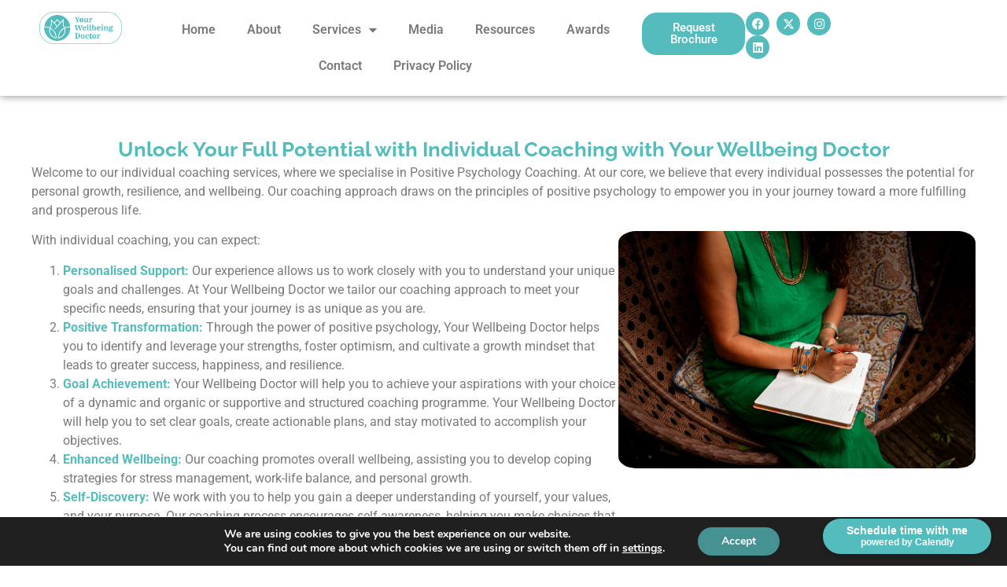

--- FILE ---
content_type: text/html; charset=UTF-8
request_url: https://yourwellbeing.doctor/services/one-to-one-coaching-services/
body_size: 21668
content:
<!doctype html>
<html lang="en-GB">
<head>
	<meta charset="UTF-8">
	<meta name="viewport" content="width=device-width, initial-scale=1">
	<link rel="profile" href="https://gmpg.org/xfn/11">
	<meta name='robots' content='index, follow, max-image-preview:large, max-snippet:-1, max-video-preview:-1' />
	<style>img:is([sizes="auto" i], [sizes^="auto," i]) { contain-intrinsic-size: 3000px 1500px }</style>
	
	<!-- This site is optimized with the Yoast SEO plugin v26.8 - https://yoast.com/product/yoast-seo-wordpress/ -->
	<title>Individual Coaching Services - Dr Amrita Sen Mukherjee - Your Wellbeing Doctor</title>
	<link rel="canonical" href="https://yourwellbeing.doctor/services/one-to-one-coaching-services/" />
	<meta property="og:locale" content="en_GB" />
	<meta property="og:type" content="article" />
	<meta property="og:title" content="Individual Coaching Services - Dr Amrita Sen Mukherjee - Your Wellbeing Doctor" />
	<meta property="og:description" content="Unlock Your Full Potential with Individual Coaching with Your Wellbeing Doctor Welcome to our individual coaching services, where we specialise in Positive Psychology Coaching. At our core, we believe that every individual possesses the potential for personal growth, resilience, and wellbeing. Our coaching approach draws on the principles of positive psychology to empower you in [&hellip;]" />
	<meta property="og:url" content="https://yourwellbeing.doctor/services/one-to-one-coaching-services/" />
	<meta property="og:site_name" content="Dr Amrita Sen Mukherjee - Your Wellbeing Doctor" />
	<meta property="article:publisher" content="https://www.facebook.com/yourwellbeingdoctor" />
	<meta property="article:modified_time" content="2024-06-09T11:35:04+00:00" />
	<meta property="og:image" content="https://yourwellbeing.doctor/wp-content/uploads/2023/10/DSC_7948-scaled.jpg" />
	<meta name="twitter:card" content="summary_large_image" />
	<meta name="twitter:site" content="@Yourwellbeingdr" />
	<meta name="twitter:label1" content="Estimated reading time" />
	<meta name="twitter:data1" content="6 minutes" />
	<script type="application/ld+json" class="yoast-schema-graph">{"@context":"https://schema.org","@graph":[{"@type":"WebPage","@id":"https://yourwellbeing.doctor/services/one-to-one-coaching-services/","url":"https://yourwellbeing.doctor/services/one-to-one-coaching-services/","name":"Individual Coaching Services - Dr Amrita Sen Mukherjee - Your Wellbeing Doctor","isPartOf":{"@id":"https://yourwellbeing.doctor/#website"},"primaryImageOfPage":{"@id":"https://yourwellbeing.doctor/services/one-to-one-coaching-services/#primaryimage"},"image":{"@id":"https://yourwellbeing.doctor/services/one-to-one-coaching-services/#primaryimage"},"thumbnailUrl":"https://yourwellbeing.doctor/wp-content/uploads/2023/10/DSC_7948-scaled.jpg","datePublished":"2020-04-02T16:30:05+00:00","dateModified":"2024-06-09T11:35:04+00:00","breadcrumb":{"@id":"https://yourwellbeing.doctor/services/one-to-one-coaching-services/#breadcrumb"},"inLanguage":"en-GB","potentialAction":[{"@type":"ReadAction","target":["https://yourwellbeing.doctor/services/one-to-one-coaching-services/"]}]},{"@type":"ImageObject","inLanguage":"en-GB","@id":"https://yourwellbeing.doctor/services/one-to-one-coaching-services/#primaryimage","url":"https://yourwellbeing.doctor/wp-content/uploads/2023/10/DSC_7948-scaled.jpg","contentUrl":"https://yourwellbeing.doctor/wp-content/uploads/2023/10/DSC_7948-scaled.jpg","width":2560,"height":1703},{"@type":"BreadcrumbList","@id":"https://yourwellbeing.doctor/services/one-to-one-coaching-services/#breadcrumb","itemListElement":[{"@type":"ListItem","position":1,"name":"Home","item":"https://yourwellbeing.doctor/"},{"@type":"ListItem","position":2,"name":"Services","item":"https://yourwellbeing.doctor/services/"},{"@type":"ListItem","position":3,"name":"Individual Coaching Services"}]},{"@type":"WebSite","@id":"https://yourwellbeing.doctor/#website","url":"https://yourwellbeing.doctor/","name":"Your Wellbeing Doctor - Dr Amrita Sen Mukherjee","description":"Enabling you to grow, thrive and flourish","publisher":{"@id":"https://yourwellbeing.doctor/#organization"},"potentialAction":[{"@type":"SearchAction","target":{"@type":"EntryPoint","urlTemplate":"https://yourwellbeing.doctor/?s={search_term_string}"},"query-input":{"@type":"PropertyValueSpecification","valueRequired":true,"valueName":"search_term_string"}}],"inLanguage":"en-GB"},{"@type":"Organization","@id":"https://yourwellbeing.doctor/#organization","name":"Your Wellbeing Doctor - Dr Amrita Sen Mukherjee","url":"https://yourwellbeing.doctor/","logo":{"@type":"ImageObject","inLanguage":"en-GB","@id":"https://yourwellbeing.doctor/#/schema/logo/image/","url":"https://yourwellbeing.doctor/wp-content/uploads/2023/06/Logo.png","contentUrl":"https://yourwellbeing.doctor/wp-content/uploads/2023/06/Logo.png","width":802,"height":316,"caption":"Your Wellbeing Doctor - Dr Amrita Sen Mukherjee"},"image":{"@id":"https://yourwellbeing.doctor/#/schema/logo/image/"},"sameAs":["https://www.facebook.com/yourwellbeingdoctor","https://x.com/Yourwellbeingdr","https://www.instagram.com/yourwellbeingdoctor/"]}]}</script>
	<!-- / Yoast SEO plugin. -->


<link rel="alternate" type="application/rss+xml" title="Dr Amrita Sen Mukherjee - Your Wellbeing Doctor &raquo; Feed" href="https://yourwellbeing.doctor/feed/" />
<link rel="alternate" type="application/rss+xml" title="Dr Amrita Sen Mukherjee - Your Wellbeing Doctor &raquo; Comments Feed" href="https://yourwellbeing.doctor/comments/feed/" />
<script>
window._wpemojiSettings = {"baseUrl":"https:\/\/s.w.org\/images\/core\/emoji\/16.0.1\/72x72\/","ext":".png","svgUrl":"https:\/\/s.w.org\/images\/core\/emoji\/16.0.1\/svg\/","svgExt":".svg","source":{"concatemoji":"https:\/\/yourwellbeing.doctor\/wp-includes\/js\/wp-emoji-release.min.js?ver=6.8.3"}};
/*! This file is auto-generated */
!function(s,n){var o,i,e;function c(e){try{var t={supportTests:e,timestamp:(new Date).valueOf()};sessionStorage.setItem(o,JSON.stringify(t))}catch(e){}}function p(e,t,n){e.clearRect(0,0,e.canvas.width,e.canvas.height),e.fillText(t,0,0);var t=new Uint32Array(e.getImageData(0,0,e.canvas.width,e.canvas.height).data),a=(e.clearRect(0,0,e.canvas.width,e.canvas.height),e.fillText(n,0,0),new Uint32Array(e.getImageData(0,0,e.canvas.width,e.canvas.height).data));return t.every(function(e,t){return e===a[t]})}function u(e,t){e.clearRect(0,0,e.canvas.width,e.canvas.height),e.fillText(t,0,0);for(var n=e.getImageData(16,16,1,1),a=0;a<n.data.length;a++)if(0!==n.data[a])return!1;return!0}function f(e,t,n,a){switch(t){case"flag":return n(e,"\ud83c\udff3\ufe0f\u200d\u26a7\ufe0f","\ud83c\udff3\ufe0f\u200b\u26a7\ufe0f")?!1:!n(e,"\ud83c\udde8\ud83c\uddf6","\ud83c\udde8\u200b\ud83c\uddf6")&&!n(e,"\ud83c\udff4\udb40\udc67\udb40\udc62\udb40\udc65\udb40\udc6e\udb40\udc67\udb40\udc7f","\ud83c\udff4\u200b\udb40\udc67\u200b\udb40\udc62\u200b\udb40\udc65\u200b\udb40\udc6e\u200b\udb40\udc67\u200b\udb40\udc7f");case"emoji":return!a(e,"\ud83e\udedf")}return!1}function g(e,t,n,a){var r="undefined"!=typeof WorkerGlobalScope&&self instanceof WorkerGlobalScope?new OffscreenCanvas(300,150):s.createElement("canvas"),o=r.getContext("2d",{willReadFrequently:!0}),i=(o.textBaseline="top",o.font="600 32px Arial",{});return e.forEach(function(e){i[e]=t(o,e,n,a)}),i}function t(e){var t=s.createElement("script");t.src=e,t.defer=!0,s.head.appendChild(t)}"undefined"!=typeof Promise&&(o="wpEmojiSettingsSupports",i=["flag","emoji"],n.supports={everything:!0,everythingExceptFlag:!0},e=new Promise(function(e){s.addEventListener("DOMContentLoaded",e,{once:!0})}),new Promise(function(t){var n=function(){try{var e=JSON.parse(sessionStorage.getItem(o));if("object"==typeof e&&"number"==typeof e.timestamp&&(new Date).valueOf()<e.timestamp+604800&&"object"==typeof e.supportTests)return e.supportTests}catch(e){}return null}();if(!n){if("undefined"!=typeof Worker&&"undefined"!=typeof OffscreenCanvas&&"undefined"!=typeof URL&&URL.createObjectURL&&"undefined"!=typeof Blob)try{var e="postMessage("+g.toString()+"("+[JSON.stringify(i),f.toString(),p.toString(),u.toString()].join(",")+"));",a=new Blob([e],{type:"text/javascript"}),r=new Worker(URL.createObjectURL(a),{name:"wpTestEmojiSupports"});return void(r.onmessage=function(e){c(n=e.data),r.terminate(),t(n)})}catch(e){}c(n=g(i,f,p,u))}t(n)}).then(function(e){for(var t in e)n.supports[t]=e[t],n.supports.everything=n.supports.everything&&n.supports[t],"flag"!==t&&(n.supports.everythingExceptFlag=n.supports.everythingExceptFlag&&n.supports[t]);n.supports.everythingExceptFlag=n.supports.everythingExceptFlag&&!n.supports.flag,n.DOMReady=!1,n.readyCallback=function(){n.DOMReady=!0}}).then(function(){return e}).then(function(){var e;n.supports.everything||(n.readyCallback(),(e=n.source||{}).concatemoji?t(e.concatemoji):e.wpemoji&&e.twemoji&&(t(e.twemoji),t(e.wpemoji)))}))}((window,document),window._wpemojiSettings);
</script>
<style id='wp-emoji-styles-inline-css'>

	img.wp-smiley, img.emoji {
		display: inline !important;
		border: none !important;
		box-shadow: none !important;
		height: 1em !important;
		width: 1em !important;
		margin: 0 0.07em !important;
		vertical-align: -0.1em !important;
		background: none !important;
		padding: 0 !important;
	}
</style>
<link rel='stylesheet' id='wp-block-library-css' href='https://yourwellbeing.doctor/wp-includes/css/dist/block-library/style.min.css?ver=6.8.3' media='all' />
<style id='global-styles-inline-css'>
:root{--wp--preset--aspect-ratio--square: 1;--wp--preset--aspect-ratio--4-3: 4/3;--wp--preset--aspect-ratio--3-4: 3/4;--wp--preset--aspect-ratio--3-2: 3/2;--wp--preset--aspect-ratio--2-3: 2/3;--wp--preset--aspect-ratio--16-9: 16/9;--wp--preset--aspect-ratio--9-16: 9/16;--wp--preset--color--black: #000000;--wp--preset--color--cyan-bluish-gray: #abb8c3;--wp--preset--color--white: #ffffff;--wp--preset--color--pale-pink: #f78da7;--wp--preset--color--vivid-red: #cf2e2e;--wp--preset--color--luminous-vivid-orange: #ff6900;--wp--preset--color--luminous-vivid-amber: #fcb900;--wp--preset--color--light-green-cyan: #7bdcb5;--wp--preset--color--vivid-green-cyan: #00d084;--wp--preset--color--pale-cyan-blue: #8ed1fc;--wp--preset--color--vivid-cyan-blue: #0693e3;--wp--preset--color--vivid-purple: #9b51e0;--wp--preset--gradient--vivid-cyan-blue-to-vivid-purple: linear-gradient(135deg,rgba(6,147,227,1) 0%,rgb(155,81,224) 100%);--wp--preset--gradient--light-green-cyan-to-vivid-green-cyan: linear-gradient(135deg,rgb(122,220,180) 0%,rgb(0,208,130) 100%);--wp--preset--gradient--luminous-vivid-amber-to-luminous-vivid-orange: linear-gradient(135deg,rgba(252,185,0,1) 0%,rgba(255,105,0,1) 100%);--wp--preset--gradient--luminous-vivid-orange-to-vivid-red: linear-gradient(135deg,rgba(255,105,0,1) 0%,rgb(207,46,46) 100%);--wp--preset--gradient--very-light-gray-to-cyan-bluish-gray: linear-gradient(135deg,rgb(238,238,238) 0%,rgb(169,184,195) 100%);--wp--preset--gradient--cool-to-warm-spectrum: linear-gradient(135deg,rgb(74,234,220) 0%,rgb(151,120,209) 20%,rgb(207,42,186) 40%,rgb(238,44,130) 60%,rgb(251,105,98) 80%,rgb(254,248,76) 100%);--wp--preset--gradient--blush-light-purple: linear-gradient(135deg,rgb(255,206,236) 0%,rgb(152,150,240) 100%);--wp--preset--gradient--blush-bordeaux: linear-gradient(135deg,rgb(254,205,165) 0%,rgb(254,45,45) 50%,rgb(107,0,62) 100%);--wp--preset--gradient--luminous-dusk: linear-gradient(135deg,rgb(255,203,112) 0%,rgb(199,81,192) 50%,rgb(65,88,208) 100%);--wp--preset--gradient--pale-ocean: linear-gradient(135deg,rgb(255,245,203) 0%,rgb(182,227,212) 50%,rgb(51,167,181) 100%);--wp--preset--gradient--electric-grass: linear-gradient(135deg,rgb(202,248,128) 0%,rgb(113,206,126) 100%);--wp--preset--gradient--midnight: linear-gradient(135deg,rgb(2,3,129) 0%,rgb(40,116,252) 100%);--wp--preset--font-size--small: 13px;--wp--preset--font-size--medium: 20px;--wp--preset--font-size--large: 36px;--wp--preset--font-size--x-large: 42px;--wp--preset--spacing--20: 0.44rem;--wp--preset--spacing--30: 0.67rem;--wp--preset--spacing--40: 1rem;--wp--preset--spacing--50: 1.5rem;--wp--preset--spacing--60: 2.25rem;--wp--preset--spacing--70: 3.38rem;--wp--preset--spacing--80: 5.06rem;--wp--preset--shadow--natural: 6px 6px 9px rgba(0, 0, 0, 0.2);--wp--preset--shadow--deep: 12px 12px 50px rgba(0, 0, 0, 0.4);--wp--preset--shadow--sharp: 6px 6px 0px rgba(0, 0, 0, 0.2);--wp--preset--shadow--outlined: 6px 6px 0px -3px rgba(255, 255, 255, 1), 6px 6px rgba(0, 0, 0, 1);--wp--preset--shadow--crisp: 6px 6px 0px rgba(0, 0, 0, 1);}:root { --wp--style--global--content-size: 800px;--wp--style--global--wide-size: 1200px; }:where(body) { margin: 0; }.wp-site-blocks > .alignleft { float: left; margin-right: 2em; }.wp-site-blocks > .alignright { float: right; margin-left: 2em; }.wp-site-blocks > .aligncenter { justify-content: center; margin-left: auto; margin-right: auto; }:where(.wp-site-blocks) > * { margin-block-start: 24px; margin-block-end: 0; }:where(.wp-site-blocks) > :first-child { margin-block-start: 0; }:where(.wp-site-blocks) > :last-child { margin-block-end: 0; }:root { --wp--style--block-gap: 24px; }:root :where(.is-layout-flow) > :first-child{margin-block-start: 0;}:root :where(.is-layout-flow) > :last-child{margin-block-end: 0;}:root :where(.is-layout-flow) > *{margin-block-start: 24px;margin-block-end: 0;}:root :where(.is-layout-constrained) > :first-child{margin-block-start: 0;}:root :where(.is-layout-constrained) > :last-child{margin-block-end: 0;}:root :where(.is-layout-constrained) > *{margin-block-start: 24px;margin-block-end: 0;}:root :where(.is-layout-flex){gap: 24px;}:root :where(.is-layout-grid){gap: 24px;}.is-layout-flow > .alignleft{float: left;margin-inline-start: 0;margin-inline-end: 2em;}.is-layout-flow > .alignright{float: right;margin-inline-start: 2em;margin-inline-end: 0;}.is-layout-flow > .aligncenter{margin-left: auto !important;margin-right: auto !important;}.is-layout-constrained > .alignleft{float: left;margin-inline-start: 0;margin-inline-end: 2em;}.is-layout-constrained > .alignright{float: right;margin-inline-start: 2em;margin-inline-end: 0;}.is-layout-constrained > .aligncenter{margin-left: auto !important;margin-right: auto !important;}.is-layout-constrained > :where(:not(.alignleft):not(.alignright):not(.alignfull)){max-width: var(--wp--style--global--content-size);margin-left: auto !important;margin-right: auto !important;}.is-layout-constrained > .alignwide{max-width: var(--wp--style--global--wide-size);}body .is-layout-flex{display: flex;}.is-layout-flex{flex-wrap: wrap;align-items: center;}.is-layout-flex > :is(*, div){margin: 0;}body .is-layout-grid{display: grid;}.is-layout-grid > :is(*, div){margin: 0;}body{padding-top: 0px;padding-right: 0px;padding-bottom: 0px;padding-left: 0px;}a:where(:not(.wp-element-button)){text-decoration: underline;}:root :where(.wp-element-button, .wp-block-button__link){background-color: #32373c;border-width: 0;color: #fff;font-family: inherit;font-size: inherit;line-height: inherit;padding: calc(0.667em + 2px) calc(1.333em + 2px);text-decoration: none;}.has-black-color{color: var(--wp--preset--color--black) !important;}.has-cyan-bluish-gray-color{color: var(--wp--preset--color--cyan-bluish-gray) !important;}.has-white-color{color: var(--wp--preset--color--white) !important;}.has-pale-pink-color{color: var(--wp--preset--color--pale-pink) !important;}.has-vivid-red-color{color: var(--wp--preset--color--vivid-red) !important;}.has-luminous-vivid-orange-color{color: var(--wp--preset--color--luminous-vivid-orange) !important;}.has-luminous-vivid-amber-color{color: var(--wp--preset--color--luminous-vivid-amber) !important;}.has-light-green-cyan-color{color: var(--wp--preset--color--light-green-cyan) !important;}.has-vivid-green-cyan-color{color: var(--wp--preset--color--vivid-green-cyan) !important;}.has-pale-cyan-blue-color{color: var(--wp--preset--color--pale-cyan-blue) !important;}.has-vivid-cyan-blue-color{color: var(--wp--preset--color--vivid-cyan-blue) !important;}.has-vivid-purple-color{color: var(--wp--preset--color--vivid-purple) !important;}.has-black-background-color{background-color: var(--wp--preset--color--black) !important;}.has-cyan-bluish-gray-background-color{background-color: var(--wp--preset--color--cyan-bluish-gray) !important;}.has-white-background-color{background-color: var(--wp--preset--color--white) !important;}.has-pale-pink-background-color{background-color: var(--wp--preset--color--pale-pink) !important;}.has-vivid-red-background-color{background-color: var(--wp--preset--color--vivid-red) !important;}.has-luminous-vivid-orange-background-color{background-color: var(--wp--preset--color--luminous-vivid-orange) !important;}.has-luminous-vivid-amber-background-color{background-color: var(--wp--preset--color--luminous-vivid-amber) !important;}.has-light-green-cyan-background-color{background-color: var(--wp--preset--color--light-green-cyan) !important;}.has-vivid-green-cyan-background-color{background-color: var(--wp--preset--color--vivid-green-cyan) !important;}.has-pale-cyan-blue-background-color{background-color: var(--wp--preset--color--pale-cyan-blue) !important;}.has-vivid-cyan-blue-background-color{background-color: var(--wp--preset--color--vivid-cyan-blue) !important;}.has-vivid-purple-background-color{background-color: var(--wp--preset--color--vivid-purple) !important;}.has-black-border-color{border-color: var(--wp--preset--color--black) !important;}.has-cyan-bluish-gray-border-color{border-color: var(--wp--preset--color--cyan-bluish-gray) !important;}.has-white-border-color{border-color: var(--wp--preset--color--white) !important;}.has-pale-pink-border-color{border-color: var(--wp--preset--color--pale-pink) !important;}.has-vivid-red-border-color{border-color: var(--wp--preset--color--vivid-red) !important;}.has-luminous-vivid-orange-border-color{border-color: var(--wp--preset--color--luminous-vivid-orange) !important;}.has-luminous-vivid-amber-border-color{border-color: var(--wp--preset--color--luminous-vivid-amber) !important;}.has-light-green-cyan-border-color{border-color: var(--wp--preset--color--light-green-cyan) !important;}.has-vivid-green-cyan-border-color{border-color: var(--wp--preset--color--vivid-green-cyan) !important;}.has-pale-cyan-blue-border-color{border-color: var(--wp--preset--color--pale-cyan-blue) !important;}.has-vivid-cyan-blue-border-color{border-color: var(--wp--preset--color--vivid-cyan-blue) !important;}.has-vivid-purple-border-color{border-color: var(--wp--preset--color--vivid-purple) !important;}.has-vivid-cyan-blue-to-vivid-purple-gradient-background{background: var(--wp--preset--gradient--vivid-cyan-blue-to-vivid-purple) !important;}.has-light-green-cyan-to-vivid-green-cyan-gradient-background{background: var(--wp--preset--gradient--light-green-cyan-to-vivid-green-cyan) !important;}.has-luminous-vivid-amber-to-luminous-vivid-orange-gradient-background{background: var(--wp--preset--gradient--luminous-vivid-amber-to-luminous-vivid-orange) !important;}.has-luminous-vivid-orange-to-vivid-red-gradient-background{background: var(--wp--preset--gradient--luminous-vivid-orange-to-vivid-red) !important;}.has-very-light-gray-to-cyan-bluish-gray-gradient-background{background: var(--wp--preset--gradient--very-light-gray-to-cyan-bluish-gray) !important;}.has-cool-to-warm-spectrum-gradient-background{background: var(--wp--preset--gradient--cool-to-warm-spectrum) !important;}.has-blush-light-purple-gradient-background{background: var(--wp--preset--gradient--blush-light-purple) !important;}.has-blush-bordeaux-gradient-background{background: var(--wp--preset--gradient--blush-bordeaux) !important;}.has-luminous-dusk-gradient-background{background: var(--wp--preset--gradient--luminous-dusk) !important;}.has-pale-ocean-gradient-background{background: var(--wp--preset--gradient--pale-ocean) !important;}.has-electric-grass-gradient-background{background: var(--wp--preset--gradient--electric-grass) !important;}.has-midnight-gradient-background{background: var(--wp--preset--gradient--midnight) !important;}.has-small-font-size{font-size: var(--wp--preset--font-size--small) !important;}.has-medium-font-size{font-size: var(--wp--preset--font-size--medium) !important;}.has-large-font-size{font-size: var(--wp--preset--font-size--large) !important;}.has-x-large-font-size{font-size: var(--wp--preset--font-size--x-large) !important;}
:root :where(.wp-block-pullquote){font-size: 1.5em;line-height: 1.6;}
</style>
<link rel='stylesheet' id='wp-components-css' href='https://yourwellbeing.doctor/wp-includes/css/dist/components/style.min.css?ver=6.8.3' media='all' />
<link rel='stylesheet' id='godaddy-styles-css' href='https://yourwellbeing.doctor/wp-content/mu-plugins/vendor/wpex/godaddy-launch/includes/Dependencies/GoDaddy/Styles/build/latest.css?ver=2.0.2' media='all' />
<link rel='stylesheet' id='hello-elementor-css' href='https://yourwellbeing.doctor/wp-content/themes/hello-elementor/assets/css/reset.css?ver=3.4.6' media='all' />
<link rel='stylesheet' id='hello-elementor-theme-style-css' href='https://yourwellbeing.doctor/wp-content/themes/hello-elementor/assets/css/theme.css?ver=3.4.6' media='all' />
<link rel='stylesheet' id='hello-elementor-header-footer-css' href='https://yourwellbeing.doctor/wp-content/themes/hello-elementor/assets/css/header-footer.css?ver=3.4.6' media='all' />
<link rel='stylesheet' id='elementor-frontend-css' href='https://yourwellbeing.doctor/wp-content/plugins/elementor/assets/css/frontend.min.css?ver=3.34.2' media='all' />
<link rel='stylesheet' id='elementor-post-687-css' href='https://yourwellbeing.doctor/wp-content/uploads/elementor/css/post-687.css?ver=1769291460' media='all' />
<link rel='stylesheet' id='widget-image-css' href='https://yourwellbeing.doctor/wp-content/plugins/elementor/assets/css/widget-image.min.css?ver=3.34.2' media='all' />
<link rel='stylesheet' id='e-animation-fadeIn-css' href='https://yourwellbeing.doctor/wp-content/plugins/elementor/assets/lib/animations/styles/fadeIn.min.css?ver=3.34.2' media='all' />
<link rel='stylesheet' id='widget-nav-menu-css' href='https://yourwellbeing.doctor/wp-content/plugins/elementor-pro/assets/css/widget-nav-menu.min.css?ver=3.34.2' media='all' />
<link rel='stylesheet' id='widget-social-icons-css' href='https://yourwellbeing.doctor/wp-content/plugins/elementor/assets/css/widget-social-icons.min.css?ver=3.34.2' media='all' />
<link rel='stylesheet' id='e-apple-webkit-css' href='https://yourwellbeing.doctor/wp-content/plugins/elementor/assets/css/conditionals/apple-webkit.min.css?ver=3.34.2' media='all' />
<link rel='stylesheet' id='e-sticky-css' href='https://yourwellbeing.doctor/wp-content/plugins/elementor-pro/assets/css/modules/sticky.min.css?ver=3.34.2' media='all' />
<link rel='stylesheet' id='e-animation-fadeInUp-css' href='https://yourwellbeing.doctor/wp-content/plugins/elementor/assets/lib/animations/styles/fadeInUp.min.css?ver=3.34.2' media='all' />
<link rel='stylesheet' id='e-animation-fadeInDown-css' href='https://yourwellbeing.doctor/wp-content/plugins/elementor/assets/lib/animations/styles/fadeInDown.min.css?ver=3.34.2' media='all' />
<link rel='stylesheet' id='widget-heading-css' href='https://yourwellbeing.doctor/wp-content/plugins/elementor/assets/css/widget-heading.min.css?ver=3.34.2' media='all' />
<link rel='stylesheet' id='elementor-icons-css' href='https://yourwellbeing.doctor/wp-content/plugins/elementor/assets/lib/eicons/css/elementor-icons.min.css?ver=5.46.0' media='all' />
<link rel='stylesheet' id='e-animation-slideInLeft-css' href='https://yourwellbeing.doctor/wp-content/plugins/elementor/assets/lib/animations/styles/slideInLeft.min.css?ver=3.34.2' media='all' />
<link rel='stylesheet' id='widget-divider-css' href='https://yourwellbeing.doctor/wp-content/plugins/elementor/assets/css/widget-divider.min.css?ver=3.34.2' media='all' />
<link rel='stylesheet' id='swiper-css' href='https://yourwellbeing.doctor/wp-content/plugins/elementor/assets/lib/swiper/v8/css/swiper.min.css?ver=8.4.5' media='all' />
<link rel='stylesheet' id='e-swiper-css' href='https://yourwellbeing.doctor/wp-content/plugins/elementor/assets/css/conditionals/e-swiper.min.css?ver=3.34.2' media='all' />
<link rel='stylesheet' id='widget-testimonial-carousel-css' href='https://yourwellbeing.doctor/wp-content/plugins/elementor-pro/assets/css/widget-testimonial-carousel.min.css?ver=3.34.2' media='all' />
<link rel='stylesheet' id='widget-carousel-module-base-css' href='https://yourwellbeing.doctor/wp-content/plugins/elementor-pro/assets/css/widget-carousel-module-base.min.css?ver=3.34.2' media='all' />
<link rel='stylesheet' id='e-animation-fadeInLeft-css' href='https://yourwellbeing.doctor/wp-content/plugins/elementor/assets/lib/animations/styles/fadeInLeft.min.css?ver=3.34.2' media='all' />
<link rel='stylesheet' id='widget-form-css' href='https://yourwellbeing.doctor/wp-content/plugins/elementor-pro/assets/css/widget-form.min.css?ver=3.34.2' media='all' />
<link rel='stylesheet' id='elementor-post-270-css' href='https://yourwellbeing.doctor/wp-content/uploads/elementor/css/post-270.css?ver=1769313919' media='all' />
<link rel='stylesheet' id='elementor-post-756-css' href='https://yourwellbeing.doctor/wp-content/uploads/elementor/css/post-756.css?ver=1769291460' media='all' />
<link rel='stylesheet' id='elementor-post-767-css' href='https://yourwellbeing.doctor/wp-content/uploads/elementor/css/post-767.css?ver=1769291460' media='all' />
<link rel='stylesheet' id='moove_gdpr_frontend-css' href='https://yourwellbeing.doctor/wp-content/plugins/gdpr-cookie-compliance/dist/styles/gdpr-main.css?ver=5.0.9' media='all' />
<style id='moove_gdpr_frontend-inline-css'>
#moove_gdpr_cookie_modal,#moove_gdpr_cookie_info_bar,.gdpr_cookie_settings_shortcode_content{font-family:&#039;Nunito&#039;,sans-serif}#moove_gdpr_save_popup_settings_button{background-color:#373737;color:#fff}#moove_gdpr_save_popup_settings_button:hover{background-color:#000}#moove_gdpr_cookie_info_bar .moove-gdpr-info-bar-container .moove-gdpr-info-bar-content a.mgbutton,#moove_gdpr_cookie_info_bar .moove-gdpr-info-bar-container .moove-gdpr-info-bar-content button.mgbutton{background-color:#54bcbcBC}#moove_gdpr_cookie_modal .moove-gdpr-modal-content .moove-gdpr-modal-footer-content .moove-gdpr-button-holder a.mgbutton,#moove_gdpr_cookie_modal .moove-gdpr-modal-content .moove-gdpr-modal-footer-content .moove-gdpr-button-holder button.mgbutton,.gdpr_cookie_settings_shortcode_content .gdpr-shr-button.button-green{background-color:#54bcbcBC;border-color:#54bcbcBC}#moove_gdpr_cookie_modal .moove-gdpr-modal-content .moove-gdpr-modal-footer-content .moove-gdpr-button-holder a.mgbutton:hover,#moove_gdpr_cookie_modal .moove-gdpr-modal-content .moove-gdpr-modal-footer-content .moove-gdpr-button-holder button.mgbutton:hover,.gdpr_cookie_settings_shortcode_content .gdpr-shr-button.button-green:hover{background-color:#fff;color:#54bcbcBC}#moove_gdpr_cookie_modal .moove-gdpr-modal-content .moove-gdpr-modal-close i,#moove_gdpr_cookie_modal .moove-gdpr-modal-content .moove-gdpr-modal-close span.gdpr-icon{background-color:#54bcbcBC;border:1px solid #54bcbcBC}#moove_gdpr_cookie_info_bar span.moove-gdpr-infobar-allow-all.focus-g,#moove_gdpr_cookie_info_bar span.moove-gdpr-infobar-allow-all:focus,#moove_gdpr_cookie_info_bar button.moove-gdpr-infobar-allow-all.focus-g,#moove_gdpr_cookie_info_bar button.moove-gdpr-infobar-allow-all:focus,#moove_gdpr_cookie_info_bar span.moove-gdpr-infobar-reject-btn.focus-g,#moove_gdpr_cookie_info_bar span.moove-gdpr-infobar-reject-btn:focus,#moove_gdpr_cookie_info_bar button.moove-gdpr-infobar-reject-btn.focus-g,#moove_gdpr_cookie_info_bar button.moove-gdpr-infobar-reject-btn:focus,#moove_gdpr_cookie_info_bar span.change-settings-button.focus-g,#moove_gdpr_cookie_info_bar span.change-settings-button:focus,#moove_gdpr_cookie_info_bar button.change-settings-button.focus-g,#moove_gdpr_cookie_info_bar button.change-settings-button:focus{-webkit-box-shadow:0 0 1px 3px #54bcbcBC;-moz-box-shadow:0 0 1px 3px #54bcbcBC;box-shadow:0 0 1px 3px #54bcbcBC}#moove_gdpr_cookie_modal .moove-gdpr-modal-content .moove-gdpr-modal-close i:hover,#moove_gdpr_cookie_modal .moove-gdpr-modal-content .moove-gdpr-modal-close span.gdpr-icon:hover,#moove_gdpr_cookie_info_bar span[data-href]>u.change-settings-button{color:#54bcbcBC}#moove_gdpr_cookie_modal .moove-gdpr-modal-content .moove-gdpr-modal-left-content #moove-gdpr-menu li.menu-item-selected a span.gdpr-icon,#moove_gdpr_cookie_modal .moove-gdpr-modal-content .moove-gdpr-modal-left-content #moove-gdpr-menu li.menu-item-selected button span.gdpr-icon{color:inherit}#moove_gdpr_cookie_modal .moove-gdpr-modal-content .moove-gdpr-modal-left-content #moove-gdpr-menu li a span.gdpr-icon,#moove_gdpr_cookie_modal .moove-gdpr-modal-content .moove-gdpr-modal-left-content #moove-gdpr-menu li button span.gdpr-icon{color:inherit}#moove_gdpr_cookie_modal .gdpr-acc-link{line-height:0;font-size:0;color:transparent;position:absolute}#moove_gdpr_cookie_modal .moove-gdpr-modal-content .moove-gdpr-modal-close:hover i,#moove_gdpr_cookie_modal .moove-gdpr-modal-content .moove-gdpr-modal-left-content #moove-gdpr-menu li a,#moove_gdpr_cookie_modal .moove-gdpr-modal-content .moove-gdpr-modal-left-content #moove-gdpr-menu li button,#moove_gdpr_cookie_modal .moove-gdpr-modal-content .moove-gdpr-modal-left-content #moove-gdpr-menu li button i,#moove_gdpr_cookie_modal .moove-gdpr-modal-content .moove-gdpr-modal-left-content #moove-gdpr-menu li a i,#moove_gdpr_cookie_modal .moove-gdpr-modal-content .moove-gdpr-tab-main .moove-gdpr-tab-main-content a:hover,#moove_gdpr_cookie_info_bar.moove-gdpr-dark-scheme .moove-gdpr-info-bar-container .moove-gdpr-info-bar-content a.mgbutton:hover,#moove_gdpr_cookie_info_bar.moove-gdpr-dark-scheme .moove-gdpr-info-bar-container .moove-gdpr-info-bar-content button.mgbutton:hover,#moove_gdpr_cookie_info_bar.moove-gdpr-dark-scheme .moove-gdpr-info-bar-container .moove-gdpr-info-bar-content a:hover,#moove_gdpr_cookie_info_bar.moove-gdpr-dark-scheme .moove-gdpr-info-bar-container .moove-gdpr-info-bar-content button:hover,#moove_gdpr_cookie_info_bar.moove-gdpr-dark-scheme .moove-gdpr-info-bar-container .moove-gdpr-info-bar-content span.change-settings-button:hover,#moove_gdpr_cookie_info_bar.moove-gdpr-dark-scheme .moove-gdpr-info-bar-container .moove-gdpr-info-bar-content button.change-settings-button:hover,#moove_gdpr_cookie_info_bar.moove-gdpr-dark-scheme .moove-gdpr-info-bar-container .moove-gdpr-info-bar-content u.change-settings-button:hover,#moove_gdpr_cookie_info_bar span[data-href]>u.change-settings-button,#moove_gdpr_cookie_info_bar.moove-gdpr-dark-scheme .moove-gdpr-info-bar-container .moove-gdpr-info-bar-content a.mgbutton.focus-g,#moove_gdpr_cookie_info_bar.moove-gdpr-dark-scheme .moove-gdpr-info-bar-container .moove-gdpr-info-bar-content button.mgbutton.focus-g,#moove_gdpr_cookie_info_bar.moove-gdpr-dark-scheme .moove-gdpr-info-bar-container .moove-gdpr-info-bar-content a.focus-g,#moove_gdpr_cookie_info_bar.moove-gdpr-dark-scheme .moove-gdpr-info-bar-container .moove-gdpr-info-bar-content button.focus-g,#moove_gdpr_cookie_info_bar.moove-gdpr-dark-scheme .moove-gdpr-info-bar-container .moove-gdpr-info-bar-content a.mgbutton:focus,#moove_gdpr_cookie_info_bar.moove-gdpr-dark-scheme .moove-gdpr-info-bar-container .moove-gdpr-info-bar-content button.mgbutton:focus,#moove_gdpr_cookie_info_bar.moove-gdpr-dark-scheme .moove-gdpr-info-bar-container .moove-gdpr-info-bar-content a:focus,#moove_gdpr_cookie_info_bar.moove-gdpr-dark-scheme .moove-gdpr-info-bar-container .moove-gdpr-info-bar-content button:focus,#moove_gdpr_cookie_info_bar.moove-gdpr-dark-scheme .moove-gdpr-info-bar-container .moove-gdpr-info-bar-content span.change-settings-button.focus-g,span.change-settings-button:focus,button.change-settings-button.focus-g,button.change-settings-button:focus,#moove_gdpr_cookie_info_bar.moove-gdpr-dark-scheme .moove-gdpr-info-bar-container .moove-gdpr-info-bar-content u.change-settings-button.focus-g,#moove_gdpr_cookie_info_bar.moove-gdpr-dark-scheme .moove-gdpr-info-bar-container .moove-gdpr-info-bar-content u.change-settings-button:focus{color:#54bcbcBC}#moove_gdpr_cookie_modal .moove-gdpr-branding.focus-g span,#moove_gdpr_cookie_modal .moove-gdpr-modal-content .moove-gdpr-tab-main a.focus-g,#moove_gdpr_cookie_modal .moove-gdpr-modal-content .moove-gdpr-tab-main .gdpr-cd-details-toggle.focus-g{color:#54bcbcBC}#moove_gdpr_cookie_modal.gdpr_lightbox-hide{display:none}
</style>
<link rel='stylesheet' id='elementor-gf-local-roboto-css' href='https://yourwellbeing.doctor/wp-content/uploads/elementor/google-fonts/css/roboto.css?ver=1742255035' media='all' />
<link rel='stylesheet' id='elementor-gf-local-robotoslab-css' href='https://yourwellbeing.doctor/wp-content/uploads/elementor/google-fonts/css/robotoslab.css?ver=1742255043' media='all' />
<link rel='stylesheet' id='elementor-gf-local-raleway-css' href='https://yourwellbeing.doctor/wp-content/uploads/elementor/google-fonts/css/raleway.css?ver=1742255056' media='all' />
<link rel='stylesheet' id='elementor-gf-local-encodesans-css' href='https://yourwellbeing.doctor/wp-content/uploads/elementor/google-fonts/css/encodesans.css?ver=1742284784' media='all' />
<link rel='stylesheet' id='elementor-gf-local-robotocondensed-css' href='https://yourwellbeing.doctor/wp-content/uploads/elementor/google-fonts/css/robotocondensed.css?ver=1742255075' media='all' />
<link rel='stylesheet' id='elementor-icons-shared-0-css' href='https://yourwellbeing.doctor/wp-content/plugins/elementor/assets/lib/font-awesome/css/fontawesome.min.css?ver=5.15.3' media='all' />
<link rel='stylesheet' id='elementor-icons-fa-solid-css' href='https://yourwellbeing.doctor/wp-content/plugins/elementor/assets/lib/font-awesome/css/solid.min.css?ver=5.15.3' media='all' />
<link rel='stylesheet' id='elementor-icons-fa-brands-css' href='https://yourwellbeing.doctor/wp-content/plugins/elementor/assets/lib/font-awesome/css/brands.min.css?ver=5.15.3' media='all' />
<script src="https://yourwellbeing.doctor/wp-includes/js/jquery/jquery.min.js?ver=3.7.1" id="jquery-core-js"></script>
<script src="https://yourwellbeing.doctor/wp-includes/js/jquery/jquery-migrate.min.js?ver=3.4.1" id="jquery-migrate-js"></script>
<link rel="https://api.w.org/" href="https://yourwellbeing.doctor/wp-json/" /><link rel="alternate" title="JSON" type="application/json" href="https://yourwellbeing.doctor/wp-json/wp/v2/pages/270" /><link rel="EditURI" type="application/rsd+xml" title="RSD" href="https://yourwellbeing.doctor/xmlrpc.php?rsd" />
<meta name="generator" content="WordPress 6.8.3" />
<link rel='shortlink' href='https://yourwellbeing.doctor/?p=270' />
<link rel="alternate" title="oEmbed (JSON)" type="application/json+oembed" href="https://yourwellbeing.doctor/wp-json/oembed/1.0/embed?url=https%3A%2F%2Fyourwellbeing.doctor%2Fservices%2Fone-to-one-coaching-services%2F" />
<link rel="alternate" title="oEmbed (XML)" type="text/xml+oembed" href="https://yourwellbeing.doctor/wp-json/oembed/1.0/embed?url=https%3A%2F%2Fyourwellbeing.doctor%2Fservices%2Fone-to-one-coaching-services%2F&#038;format=xml" />
<meta name="generator" content="Elementor 3.34.2; features: additional_custom_breakpoints; settings: css_print_method-external, google_font-enabled, font_display-swap">
<link rel="apple-touch-icon" sizes="180x180" href="/apple-touch-icon.png">
<link rel="icon" type="image/png" sizes="32x32" href="/favicon-32x32.png">
<link rel="icon" type="image/png" sizes="16x16" href="/favicon-16x16.png">
<link rel="manifest" href="/site.webmanifest">
<link rel="mask-icon" href="/safari-pinned-tab.svg" color="#5bbad5">
<meta name="msapplication-TileColor" content="#2b5797">
<meta name="theme-color" content="#ffffff">
			<style>
				.e-con.e-parent:nth-of-type(n+4):not(.e-lazyloaded):not(.e-no-lazyload),
				.e-con.e-parent:nth-of-type(n+4):not(.e-lazyloaded):not(.e-no-lazyload) * {
					background-image: none !important;
				}
				@media screen and (max-height: 1024px) {
					.e-con.e-parent:nth-of-type(n+3):not(.e-lazyloaded):not(.e-no-lazyload),
					.e-con.e-parent:nth-of-type(n+3):not(.e-lazyloaded):not(.e-no-lazyload) * {
						background-image: none !important;
					}
				}
				@media screen and (max-height: 640px) {
					.e-con.e-parent:nth-of-type(n+2):not(.e-lazyloaded):not(.e-no-lazyload),
					.e-con.e-parent:nth-of-type(n+2):not(.e-lazyloaded):not(.e-no-lazyload) * {
						background-image: none !important;
					}
				}
			</style>
			<link rel="icon" href="https://yourwellbeing.doctor/wp-content/uploads/2023/06/fav_icon-150x150.png" sizes="32x32" />
<link rel="icon" href="https://yourwellbeing.doctor/wp-content/uploads/2023/06/fav_icon-300x300.png" sizes="192x192" />
<link rel="apple-touch-icon" href="https://yourwellbeing.doctor/wp-content/uploads/2023/06/fav_icon-300x300.png" />
<meta name="msapplication-TileImage" content="https://yourwellbeing.doctor/wp-content/uploads/2023/06/fav_icon-300x300.png" />
</head>
<body class="wp-singular page-template-default page page-id-270 page-child parent-pageid-36 wp-custom-logo wp-embed-responsive wp-theme-hello-elementor hello-elementor-default elementor-default elementor-kit-687 elementor-page elementor-page-270">


<a class="skip-link screen-reader-text" href="#content">Skip to content</a>

		<header data-elementor-type="header" data-elementor-id="756" class="elementor elementor-756 elementor-location-header" data-elementor-post-type="elementor_library">
			<div class="elementor-element elementor-element-11c8706 elementor-hidden-tablet elementor-hidden-mobile e-con-full e-flex e-con e-parent" data-id="11c8706" data-element_type="container" data-settings="{&quot;sticky&quot;:&quot;top&quot;,&quot;animation&quot;:&quot;none&quot;,&quot;background_background&quot;:&quot;classic&quot;,&quot;sticky_on&quot;:[&quot;desktop&quot;,&quot;tablet&quot;],&quot;sticky_offset&quot;:0,&quot;sticky_effects_offset&quot;:0,&quot;sticky_anchor_link_offset&quot;:0}">
		<div class="elementor-element elementor-element-492db1d3 e-con-full e-flex e-con e-child" data-id="492db1d3" data-element_type="container">
				<div class="elementor-element elementor-element-7afcb1b9 elementor-widget__width-auto elementor-widget elementor-widget-image" data-id="7afcb1b9" data-element_type="widget" data-widget_type="image.default">
				<div class="elementor-widget-container">
																<a href="https://yourwellbeing.doctor">
							<img width="802" height="316" src="https://yourwellbeing.doctor/wp-content/uploads/2023/06/Logo-1.png" class="attachment-full size-full wp-image-761" alt="" srcset="https://yourwellbeing.doctor/wp-content/uploads/2023/06/Logo-1.png 802w, https://yourwellbeing.doctor/wp-content/uploads/2023/06/Logo-1-300x118.png 300w, https://yourwellbeing.doctor/wp-content/uploads/2023/06/Logo-1-768x303.png 768w" sizes="(max-width: 802px) 100vw, 802px" />								</a>
															</div>
				</div>
				</div>
		<div class="elementor-element elementor-element-5bd1cd2c e-con-full e-flex e-con e-child" data-id="5bd1cd2c" data-element_type="container">
				<div class="elementor-element elementor-element-3c02b0a0 elementor-nav-menu__align-center elementor-nav-menu--dropdown-tablet elementor-nav-menu__text-align-aside elementor-nav-menu--toggle elementor-nav-menu--burger elementor-invisible elementor-widget elementor-widget-nav-menu" data-id="3c02b0a0" data-element_type="widget" data-settings="{&quot;_animation&quot;:&quot;fadeIn&quot;,&quot;layout&quot;:&quot;horizontal&quot;,&quot;submenu_icon&quot;:{&quot;value&quot;:&quot;&lt;i class=\&quot;fas fa-caret-down\&quot; aria-hidden=\&quot;true\&quot;&gt;&lt;\/i&gt;&quot;,&quot;library&quot;:&quot;fa-solid&quot;},&quot;toggle&quot;:&quot;burger&quot;}" data-widget_type="nav-menu.default">
				<div class="elementor-widget-container">
								<nav aria-label="Menu" class="elementor-nav-menu--main elementor-nav-menu__container elementor-nav-menu--layout-horizontal e--pointer-none">
				<ul id="menu-1-3c02b0a0" class="elementor-nav-menu"><li class="menu-item menu-item-type-post_type menu-item-object-page menu-item-home menu-item-2232"><a href="https://yourwellbeing.doctor/" class="elementor-item">Home</a></li>
<li class="menu-item menu-item-type-post_type menu-item-object-page menu-item-1249"><a href="https://yourwellbeing.doctor/about-me/" class="elementor-item">About</a></li>
<li class="menu-item menu-item-type-post_type menu-item-object-page current-page-ancestor current-menu-ancestor current-menu-parent current-page-parent current_page_parent current_page_ancestor menu-item-has-children menu-item-1248"><a href="https://yourwellbeing.doctor/services/" class="elementor-item">Services</a>
<ul class="sub-menu elementor-nav-menu--dropdown">
	<li class="menu-item menu-item-type-post_type menu-item-object-page current-menu-item page_item page-item-270 current_page_item menu-item-1274"><a href="https://yourwellbeing.doctor/services/one-to-one-coaching-services/" aria-current="page" class="elementor-sub-item elementor-item-active">Individual Coaching</a></li>
	<li class="menu-item menu-item-type-post_type menu-item-object-page menu-item-1273"><a href="https://yourwellbeing.doctor/services/group-coaching/" class="elementor-sub-item">Group Coaching</a></li>
	<li class="menu-item menu-item-type-post_type menu-item-object-page menu-item-1275"><a href="https://yourwellbeing.doctor/services/webinars-seminars-and-workshops/" class="elementor-sub-item">Webinars, Seminars, and Workshops</a></li>
</ul>
</li>
<li class="menu-item menu-item-type-post_type menu-item-object-page menu-item-1629"><a href="https://yourwellbeing.doctor/media/" class="elementor-item">Media</a></li>
<li class="menu-item menu-item-type-post_type menu-item-object-page menu-item-1359"><a href="https://yourwellbeing.doctor/resources/" class="elementor-item">Resources</a></li>
<li class="menu-item menu-item-type-post_type menu-item-object-page menu-item-2441"><a href="https://yourwellbeing.doctor/awards/" class="elementor-item">Awards</a></li>
<li class="menu-item menu-item-type-post_type menu-item-object-page menu-item-2247"><a href="https://yourwellbeing.doctor/contact/" class="elementor-item">Contact</a></li>
<li class="menu-item menu-item-type-post_type menu-item-object-page menu-item-privacy-policy menu-item-2496"><a rel="privacy-policy" href="https://yourwellbeing.doctor/our-privacy-policy/" class="elementor-item">Privacy Policy</a></li>
</ul>			</nav>
					<div class="elementor-menu-toggle" role="button" tabindex="0" aria-label="Menu Toggle" aria-expanded="false">
			<i aria-hidden="true" role="presentation" class="elementor-menu-toggle__icon--open eicon-menu-bar"></i><i aria-hidden="true" role="presentation" class="elementor-menu-toggle__icon--close eicon-close"></i>		</div>
					<nav class="elementor-nav-menu--dropdown elementor-nav-menu__container" aria-hidden="true">
				<ul id="menu-2-3c02b0a0" class="elementor-nav-menu"><li class="menu-item menu-item-type-post_type menu-item-object-page menu-item-home menu-item-2232"><a href="https://yourwellbeing.doctor/" class="elementor-item" tabindex="-1">Home</a></li>
<li class="menu-item menu-item-type-post_type menu-item-object-page menu-item-1249"><a href="https://yourwellbeing.doctor/about-me/" class="elementor-item" tabindex="-1">About</a></li>
<li class="menu-item menu-item-type-post_type menu-item-object-page current-page-ancestor current-menu-ancestor current-menu-parent current-page-parent current_page_parent current_page_ancestor menu-item-has-children menu-item-1248"><a href="https://yourwellbeing.doctor/services/" class="elementor-item" tabindex="-1">Services</a>
<ul class="sub-menu elementor-nav-menu--dropdown">
	<li class="menu-item menu-item-type-post_type menu-item-object-page current-menu-item page_item page-item-270 current_page_item menu-item-1274"><a href="https://yourwellbeing.doctor/services/one-to-one-coaching-services/" aria-current="page" class="elementor-sub-item elementor-item-active" tabindex="-1">Individual Coaching</a></li>
	<li class="menu-item menu-item-type-post_type menu-item-object-page menu-item-1273"><a href="https://yourwellbeing.doctor/services/group-coaching/" class="elementor-sub-item" tabindex="-1">Group Coaching</a></li>
	<li class="menu-item menu-item-type-post_type menu-item-object-page menu-item-1275"><a href="https://yourwellbeing.doctor/services/webinars-seminars-and-workshops/" class="elementor-sub-item" tabindex="-1">Webinars, Seminars, and Workshops</a></li>
</ul>
</li>
<li class="menu-item menu-item-type-post_type menu-item-object-page menu-item-1629"><a href="https://yourwellbeing.doctor/media/" class="elementor-item" tabindex="-1">Media</a></li>
<li class="menu-item menu-item-type-post_type menu-item-object-page menu-item-1359"><a href="https://yourwellbeing.doctor/resources/" class="elementor-item" tabindex="-1">Resources</a></li>
<li class="menu-item menu-item-type-post_type menu-item-object-page menu-item-2441"><a href="https://yourwellbeing.doctor/awards/" class="elementor-item" tabindex="-1">Awards</a></li>
<li class="menu-item menu-item-type-post_type menu-item-object-page menu-item-2247"><a href="https://yourwellbeing.doctor/contact/" class="elementor-item" tabindex="-1">Contact</a></li>
<li class="menu-item menu-item-type-post_type menu-item-object-page menu-item-privacy-policy menu-item-2496"><a rel="privacy-policy" href="https://yourwellbeing.doctor/our-privacy-policy/" class="elementor-item" tabindex="-1">Privacy Policy</a></li>
</ul>			</nav>
						</div>
				</div>
				</div>
		<div class="elementor-element elementor-element-6cf39ba0 e-con-full e-flex e-con e-child" data-id="6cf39ba0" data-element_type="container">
				<div class="elementor-element elementor-element-5a35de5 elementor-invisible elementor-widget elementor-widget-button" data-id="5a35de5" data-element_type="widget" data-settings="{&quot;_animation&quot;:&quot;fadeIn&quot;}" data-widget_type="button.default">
				<div class="elementor-widget-container">
									<div class="elementor-button-wrapper">
					<a class="elementor-button elementor-button-link elementor-size-sm" href="#elementor-action%3Aaction%3Dpopup%3Aopen%26settings%3DeyJpZCI6IjIxMzUiLCJ0b2dnbGUiOmZhbHNlfQ%3D%3D">
						<span class="elementor-button-content-wrapper">
									<span class="elementor-button-text">Request Brochure</span>
					</span>
					</a>
				</div>
								</div>
				</div>
				<div class="elementor-element elementor-element-e70ab58 e-grid-align-left elementor-widget__width-auto elementor-shape-circle elementor-grid-0 elementor-widget elementor-widget-social-icons" data-id="e70ab58" data-element_type="widget" data-widget_type="social-icons.default">
				<div class="elementor-widget-container">
							<div class="elementor-social-icons-wrapper elementor-grid" role="list">
							<span class="elementor-grid-item" role="listitem">
					<a class="elementor-icon elementor-social-icon elementor-social-icon-facebook elementor-repeater-item-d43ed64" href="https://www.facebook.com/@yourwellbeingdoctor" target="_blank">
						<span class="elementor-screen-only">Facebook</span>
						<i aria-hidden="true" class="fab fa-facebook"></i>					</a>
				</span>
							<span class="elementor-grid-item" role="listitem">
					<a class="elementor-icon elementor-social-icon elementor-social-icon- elementor-repeater-item-bf4630d" href="https://twitter.com/Yourwellbeingdr" target="_blank">
						<span class="elementor-screen-only"></span>
						<svg xmlns="http://www.w3.org/2000/svg" viewBox="0 0 512 512"><path d="M389.2 48h70.6L305.6 224.2 487 464H345L233.7 318.6 106.5 464H35.8L200.7 275.5 26.8 48H172.4L272.9 180.9 389.2 48zM364.4 421.8h39.1L151.1 88h-42L364.4 421.8z"></path></svg>					</a>
				</span>
							<span class="elementor-grid-item" role="listitem">
					<a class="elementor-icon elementor-social-icon elementor-social-icon-instagram elementor-repeater-item-88c165b" href="https://www.instagram.com/yourwellbeingdoctor/" target="_blank">
						<span class="elementor-screen-only">Instagram</span>
						<i aria-hidden="true" class="fab fa-instagram"></i>					</a>
				</span>
							<span class="elementor-grid-item" role="listitem">
					<a class="elementor-icon elementor-social-icon elementor-social-icon-linkedin elementor-repeater-item-d6f3533" href="https://www.linkedin.com/in/dr-amrita-s-12baa1151/" target="_blank">
						<span class="elementor-screen-only">Linkedin</span>
						<i aria-hidden="true" class="fab fa-linkedin"></i>					</a>
				</span>
					</div>
						</div>
				</div>
				</div>
				</div>
		<div class="elementor-element elementor-element-9567469 e-con-full elementor-hidden-desktop e-flex elementor-invisible e-con e-parent" data-id="9567469" data-element_type="container" data-settings="{&quot;sticky&quot;:&quot;top&quot;,&quot;sticky_effects_offset&quot;:60,&quot;animation&quot;:&quot;fadeInDown&quot;,&quot;background_background&quot;:&quot;classic&quot;,&quot;sticky_on&quot;:[&quot;desktop&quot;,&quot;tablet&quot;],&quot;sticky_offset&quot;:0,&quot;sticky_anchor_link_offset&quot;:0}">
		<div class="elementor-element elementor-element-ddb0f9f e-con-full e-flex e-con e-child" data-id="ddb0f9f" data-element_type="container">
		<div class="elementor-element elementor-element-2abc7c5 e-con-full e-flex e-con e-child" data-id="2abc7c5" data-element_type="container">
				<div class="elementor-element elementor-element-451e92f elementor-widget__width-auto elementor-widget elementor-widget-image" data-id="451e92f" data-element_type="widget" data-widget_type="image.default">
				<div class="elementor-widget-container">
																<a href="https://yourwellbeing.doctor">
							<img width="802" height="316" src="https://yourwellbeing.doctor/wp-content/uploads/2023/06/Logo-1.png" class="attachment-full size-full wp-image-761" alt="" srcset="https://yourwellbeing.doctor/wp-content/uploads/2023/06/Logo-1.png 802w, https://yourwellbeing.doctor/wp-content/uploads/2023/06/Logo-1-300x118.png 300w, https://yourwellbeing.doctor/wp-content/uploads/2023/06/Logo-1-768x303.png 768w" sizes="(max-width: 802px) 100vw, 802px" />								</a>
															</div>
				</div>
				</div>
		<div class="elementor-element elementor-element-10cf66d e-con-full e-flex e-con e-child" data-id="10cf66d" data-element_type="container">
				<div class="elementor-element elementor-element-3d53e66 elementor-mobile-align-center elementor-invisible elementor-widget elementor-widget-button" data-id="3d53e66" data-element_type="widget" data-settings="{&quot;_animation&quot;:&quot;fadeInUp&quot;,&quot;_animation_delay&quot;:800}" data-widget_type="button.default">
				<div class="elementor-widget-container">
									<div class="elementor-button-wrapper">
					<a class="elementor-button elementor-button-link elementor-size-xs" href="#elementor-action%3Aaction%3Dpopup%3Aopen%26settings%3DeyJpZCI6IjIxMzUiLCJ0b2dnbGUiOmZhbHNlfQ%3D%3D">
						<span class="elementor-button-content-wrapper">
									<span class="elementor-button-text">Request Brochure</span>
					</span>
					</a>
				</div>
								</div>
				</div>
				<div class="elementor-element elementor-element-286fde1 e-grid-align-left elementor-widget__width-auto elementor-shape-circle elementor-grid-0 elementor-widget elementor-widget-social-icons" data-id="286fde1" data-element_type="widget" data-widget_type="social-icons.default">
				<div class="elementor-widget-container">
							<div class="elementor-social-icons-wrapper elementor-grid" role="list">
							<span class="elementor-grid-item" role="listitem">
					<a class="elementor-icon elementor-social-icon elementor-social-icon-facebook elementor-repeater-item-d43ed64" href="https://www.facebook.com/@yourwellbeingdoctor" target="_blank">
						<span class="elementor-screen-only">Facebook</span>
						<i aria-hidden="true" class="fab fa-facebook"></i>					</a>
				</span>
							<span class="elementor-grid-item" role="listitem">
					<a class="elementor-icon elementor-social-icon elementor-social-icon-twitter elementor-repeater-item-bf4630d" href="https://twitter.com/Yourwellbeingdr" target="_blank">
						<span class="elementor-screen-only">Twitter</span>
						<i aria-hidden="true" class="fab fa-twitter"></i>					</a>
				</span>
							<span class="elementor-grid-item" role="listitem">
					<a class="elementor-icon elementor-social-icon elementor-social-icon-instagram elementor-repeater-item-88c165b" href="https://www.instagram.com/yourwellbeingdoctor/" target="_blank">
						<span class="elementor-screen-only">Instagram</span>
						<i aria-hidden="true" class="fab fa-instagram"></i>					</a>
				</span>
					</div>
						</div>
				</div>
				</div>
				</div>
		<div class="elementor-element elementor-element-5232824 e-con-full e-flex e-con e-child" data-id="5232824" data-element_type="container">
				<div class="elementor-element elementor-element-a0ce849 elementor-nav-menu__align-center elementor-nav-menu--dropdown-none elementor-hidden-desktop elementor-widget elementor-widget-nav-menu" data-id="a0ce849" data-element_type="widget" data-settings="{&quot;layout&quot;:&quot;horizontal&quot;,&quot;submenu_icon&quot;:{&quot;value&quot;:&quot;&lt;i class=\&quot;fas fa-caret-down\&quot; aria-hidden=\&quot;true\&quot;&gt;&lt;\/i&gt;&quot;,&quot;library&quot;:&quot;fa-solid&quot;}}" data-widget_type="nav-menu.default">
				<div class="elementor-widget-container">
								<nav aria-label="Menu" class="elementor-nav-menu--main elementor-nav-menu__container elementor-nav-menu--layout-horizontal e--pointer-underline e--animation-fade">
				<ul id="menu-1-a0ce849" class="elementor-nav-menu"><li class="menu-item menu-item-type-post_type menu-item-object-page menu-item-home menu-item-2232"><a href="https://yourwellbeing.doctor/" class="elementor-item">Home</a></li>
<li class="menu-item menu-item-type-post_type menu-item-object-page menu-item-1249"><a href="https://yourwellbeing.doctor/about-me/" class="elementor-item">About</a></li>
<li class="menu-item menu-item-type-post_type menu-item-object-page current-page-ancestor current-menu-ancestor current-menu-parent current-page-parent current_page_parent current_page_ancestor menu-item-has-children menu-item-1248"><a href="https://yourwellbeing.doctor/services/" class="elementor-item">Services</a>
<ul class="sub-menu elementor-nav-menu--dropdown">
	<li class="menu-item menu-item-type-post_type menu-item-object-page current-menu-item page_item page-item-270 current_page_item menu-item-1274"><a href="https://yourwellbeing.doctor/services/one-to-one-coaching-services/" aria-current="page" class="elementor-sub-item elementor-item-active">Individual Coaching</a></li>
	<li class="menu-item menu-item-type-post_type menu-item-object-page menu-item-1273"><a href="https://yourwellbeing.doctor/services/group-coaching/" class="elementor-sub-item">Group Coaching</a></li>
	<li class="menu-item menu-item-type-post_type menu-item-object-page menu-item-1275"><a href="https://yourwellbeing.doctor/services/webinars-seminars-and-workshops/" class="elementor-sub-item">Webinars, Seminars, and Workshops</a></li>
</ul>
</li>
<li class="menu-item menu-item-type-post_type menu-item-object-page menu-item-1629"><a href="https://yourwellbeing.doctor/media/" class="elementor-item">Media</a></li>
<li class="menu-item menu-item-type-post_type menu-item-object-page menu-item-1359"><a href="https://yourwellbeing.doctor/resources/" class="elementor-item">Resources</a></li>
<li class="menu-item menu-item-type-post_type menu-item-object-page menu-item-2441"><a href="https://yourwellbeing.doctor/awards/" class="elementor-item">Awards</a></li>
<li class="menu-item menu-item-type-post_type menu-item-object-page menu-item-2247"><a href="https://yourwellbeing.doctor/contact/" class="elementor-item">Contact</a></li>
<li class="menu-item menu-item-type-post_type menu-item-object-page menu-item-privacy-policy menu-item-2496"><a rel="privacy-policy" href="https://yourwellbeing.doctor/our-privacy-policy/" class="elementor-item">Privacy Policy</a></li>
</ul>			</nav>
						<nav class="elementor-nav-menu--dropdown elementor-nav-menu__container" aria-hidden="true">
				<ul id="menu-2-a0ce849" class="elementor-nav-menu"><li class="menu-item menu-item-type-post_type menu-item-object-page menu-item-home menu-item-2232"><a href="https://yourwellbeing.doctor/" class="elementor-item" tabindex="-1">Home</a></li>
<li class="menu-item menu-item-type-post_type menu-item-object-page menu-item-1249"><a href="https://yourwellbeing.doctor/about-me/" class="elementor-item" tabindex="-1">About</a></li>
<li class="menu-item menu-item-type-post_type menu-item-object-page current-page-ancestor current-menu-ancestor current-menu-parent current-page-parent current_page_parent current_page_ancestor menu-item-has-children menu-item-1248"><a href="https://yourwellbeing.doctor/services/" class="elementor-item" tabindex="-1">Services</a>
<ul class="sub-menu elementor-nav-menu--dropdown">
	<li class="menu-item menu-item-type-post_type menu-item-object-page current-menu-item page_item page-item-270 current_page_item menu-item-1274"><a href="https://yourwellbeing.doctor/services/one-to-one-coaching-services/" aria-current="page" class="elementor-sub-item elementor-item-active" tabindex="-1">Individual Coaching</a></li>
	<li class="menu-item menu-item-type-post_type menu-item-object-page menu-item-1273"><a href="https://yourwellbeing.doctor/services/group-coaching/" class="elementor-sub-item" tabindex="-1">Group Coaching</a></li>
	<li class="menu-item menu-item-type-post_type menu-item-object-page menu-item-1275"><a href="https://yourwellbeing.doctor/services/webinars-seminars-and-workshops/" class="elementor-sub-item" tabindex="-1">Webinars, Seminars, and Workshops</a></li>
</ul>
</li>
<li class="menu-item menu-item-type-post_type menu-item-object-page menu-item-1629"><a href="https://yourwellbeing.doctor/media/" class="elementor-item" tabindex="-1">Media</a></li>
<li class="menu-item menu-item-type-post_type menu-item-object-page menu-item-1359"><a href="https://yourwellbeing.doctor/resources/" class="elementor-item" tabindex="-1">Resources</a></li>
<li class="menu-item menu-item-type-post_type menu-item-object-page menu-item-2441"><a href="https://yourwellbeing.doctor/awards/" class="elementor-item" tabindex="-1">Awards</a></li>
<li class="menu-item menu-item-type-post_type menu-item-object-page menu-item-2247"><a href="https://yourwellbeing.doctor/contact/" class="elementor-item" tabindex="-1">Contact</a></li>
<li class="menu-item menu-item-type-post_type menu-item-object-page menu-item-privacy-policy menu-item-2496"><a rel="privacy-policy" href="https://yourwellbeing.doctor/our-privacy-policy/" class="elementor-item" tabindex="-1">Privacy Policy</a></li>
</ul>			</nav>
						</div>
				</div>
				</div>
				</div>
				</header>
		
<main id="content" class="site-main post-270 page type-page status-publish hentry">

	
	<div class="page-content">
				<div data-elementor-type="wp-page" data-elementor-id="270" class="elementor elementor-270" data-elementor-post-type="page">
				<div class="elementor-element elementor-element-3139b1ae e-flex e-con-boxed e-con e-parent" data-id="3139b1ae" data-element_type="container">
					<div class="e-con-inner">
		<div class="elementor-element elementor-element-ef4c6f2 e-con-full e-flex e-con e-child" data-id="ef4c6f2" data-element_type="container">
				<div class="elementor-element elementor-element-89e9c40 elementor-widget elementor-widget-heading" data-id="89e9c40" data-element_type="widget" data-widget_type="heading.default">
				<div class="elementor-widget-container">
					<h2 class="elementor-heading-title elementor-size-default">Unlock Your Full Potential with Individual Coaching with Your Wellbeing Doctor</h2>				</div>
				</div>
				<div class="elementor-element elementor-element-7428219 elementor-widget elementor-widget-text-editor" data-id="7428219" data-element_type="widget" data-widget_type="text-editor.default">
				<div class="elementor-widget-container">
									<p>Welcome to our individual coaching services, where we specialise in Positive Psychology Coaching. At our core, we believe that every individual possesses the potential for personal growth, resilience, and wellbeing. Our coaching approach draws on the principles of positive psychology to empower you in your journey toward a more fulfilling and prosperous life.</p>								</div>
				</div>
				</div>
		<div class="elementor-element elementor-element-33479c1 e-con-full e-flex e-con e-child" data-id="33479c1" data-element_type="container">
				<div class="elementor-element elementor-element-06eaa34 elementor-widget__width-initial elementor-widget-mobile__width-inherit elementor-widget elementor-widget-text-editor" data-id="06eaa34" data-element_type="widget" data-widget_type="text-editor.default">
				<div class="elementor-widget-container">
									
<p>With individual coaching, you can expect:</p>
<ol>
<li><span style="color: #54bcbc;"><strong>Personalised Support:</strong></span> Our experience allows us to work closely with you to understand your unique goals and challenges. At Your Wellbeing Doctor we tailor our coaching approach to meet your specific needs, ensuring that your journey is as unique as you are.</li>
<li><span style="color: #54bcbc;"><strong>Positive Transformation:</strong> </span>Through the power of positive psychology, Your Wellbeing Doctor helps you to identify and leverage your strengths, foster optimism, and cultivate a growth mindset that leads to greater success, happiness, and resilience.</li>
<li><span style="color: #54bcbc;"><strong>Goal Achievement:</strong></span> Your Wellbeing Doctor will help you to achieve your aspirations with your choice of a dynamic and organic or supportive and structured coaching programme. Your Wellbeing Doctor will help you to set clear goals, create actionable plans, and stay motivated to accomplish your objectives.</li>
<li><span style="color: #54bcbc;"><strong>Enhanced Wellbeing: </strong></span>Our coaching promotes overall wellbeing, assisting you to develop coping strategies for stress management, work-life balance, and personal growth.</li>
<li><span style="color: #54bcbc;"><strong>Self-Discovery: </strong></span>We work with you to help you gain a deeper understanding of yourself, your values, and your purpose. Our coaching process encourages self-awareness, helping you make choices that align with your true self.</li>
</ol>
<p></p>								</div>
				</div>
				<div class="elementor-element elementor-element-de63b6b elementor-invisible elementor-widget elementor-widget-image" data-id="de63b6b" data-element_type="widget" data-settings="{&quot;_animation&quot;:&quot;slideInLeft&quot;}" data-widget_type="image.default">
				<div class="elementor-widget-container">
															<img fetchpriority="high" decoding="async" width="2560" height="1703" src="https://yourwellbeing.doctor/wp-content/uploads/2023/10/DSC_7948-scaled.jpg" class="attachment-full size-full wp-image-978" alt="" srcset="https://yourwellbeing.doctor/wp-content/uploads/2023/10/DSC_7948-scaled.jpg 2560w, https://yourwellbeing.doctor/wp-content/uploads/2023/10/DSC_7948-300x200.jpg 300w, https://yourwellbeing.doctor/wp-content/uploads/2023/10/DSC_7948-1024x681.jpg 1024w, https://yourwellbeing.doctor/wp-content/uploads/2023/10/DSC_7948-768x511.jpg 768w, https://yourwellbeing.doctor/wp-content/uploads/2023/10/DSC_7948-1536x1022.jpg 1536w, https://yourwellbeing.doctor/wp-content/uploads/2023/10/DSC_7948-2048x1363.jpg 2048w" sizes="(max-width: 2560px) 100vw, 2560px" />															</div>
				</div>
				</div>
				<div class="elementor-element elementor-element-4378c7c7 elementor-widget elementor-widget-text-editor" data-id="4378c7c7" data-element_type="widget" data-widget_type="text-editor.default">
				<div class="elementor-widget-container">
									
<div>
<p>Coaching is a powerful investment in yourself. It is an opportunity for you to explore your potential, overcome obstacles, and cultivate the life you desire. Whether you seek personal development, career advancement, or improved relationships, Your Wellbeing Doctor offers coaching services that can provide the safety and space that supports you to grow, thrive and flourish.</p>
</div>
<div>
<p>Unlock your full potential with our individual coaching services today and start your journey to a more vibrant, empowered, and purposeful life.</p>
</div>
								</div>
				</div>
					</div>
				</div>
		<div class="elementor-element elementor-element-29c9cde e-flex e-con-boxed e-con e-parent" data-id="29c9cde" data-element_type="container">
					<div class="e-con-inner">
		<div class="elementor-element elementor-element-81b983d e-con-full e-flex e-con e-child" data-id="81b983d" data-element_type="container">
				<div class="elementor-element elementor-element-f6d8bfa elementor-widget-divider--view-line elementor-widget elementor-widget-divider" data-id="f6d8bfa" data-element_type="widget" data-widget_type="divider.default">
				<div class="elementor-widget-container">
							<div class="elementor-divider">
			<span class="elementor-divider-separator">
						</span>
		</div>
						</div>
				</div>
				<div class="elementor-element elementor-element-608f9b6 elementor-invisible elementor-widget elementor-widget-heading" data-id="608f9b6" data-element_type="widget" data-settings="{&quot;_animation&quot;:&quot;fadeInUp&quot;,&quot;_animation_delay&quot;:500}" data-widget_type="heading.default">
				<div class="elementor-widget-container">
					<h2 class="elementor-heading-title elementor-size-default">Testimonials</h2>				</div>
				</div>
				<div class="elementor-element elementor-element-d3d7872 elementor-testimonial--skin-bubble elementor-testimonial--layout-image_inline elementor-testimonial--align-center elementor-pagination-type-bullets elementor-invisible elementor-widget elementor-widget-testimonial-carousel" data-id="d3d7872" data-element_type="widget" data-settings="{&quot;slides_per_view&quot;:&quot;1&quot;,&quot;slides_to_scroll&quot;:&quot;1&quot;,&quot;_animation&quot;:&quot;fadeIn&quot;,&quot;_animation_delay&quot;:500,&quot;pagination&quot;:&quot;bullets&quot;,&quot;speed&quot;:500,&quot;autoplay&quot;:&quot;yes&quot;,&quot;autoplay_speed&quot;:5000,&quot;loop&quot;:&quot;yes&quot;,&quot;pause_on_hover&quot;:&quot;yes&quot;,&quot;pause_on_interaction&quot;:&quot;yes&quot;,&quot;space_between&quot;:{&quot;unit&quot;:&quot;px&quot;,&quot;size&quot;:10,&quot;sizes&quot;:[]},&quot;space_between_tablet&quot;:{&quot;unit&quot;:&quot;px&quot;,&quot;size&quot;:10,&quot;sizes&quot;:[]},&quot;space_between_mobile&quot;:{&quot;unit&quot;:&quot;px&quot;,&quot;size&quot;:10,&quot;sizes&quot;:[]}}" data-widget_type="testimonial-carousel.default">
				<div class="elementor-widget-container">
									<div class="elementor-swiper">
					<div class="elementor-main-swiper swiper" role="region" aria-roledescription="carousel" aria-label="Slides">
				<div class="swiper-wrapper">
											<div class="swiper-slide" role="group" aria-roledescription="slide">
									<div class="elementor-testimonial">
							<div class="elementor-testimonial__content">
					<div class="elementor-testimonial__text">
						I have found the coaching experience with Dr. Amrita Sen Mukherjee an exceptionally valuable and personally rewarding exercise for me. The mental tools I have discovered thanks to conversations with her feel like a quantum leap for me in the right direction to handle stressful situations or conflicts in my professional life but also in my personal life. She is an extraordinarily perceptive and skilled professional and I would definitively encourage anyone try life coaching with her.					</div>
									</div>
						<div class="elementor-testimonial__footer">
								<cite class="elementor-testimonial__cite"><span class="elementor-testimonial__name">Dr J. Pareja, PhD</span><span class="elementor-testimonial__title">Director of Medical Affairs, Qiagen</span></cite>			</div>
		</div>
								</div>
											<div class="swiper-slide" role="group" aria-roledescription="slide">
									<div class="elementor-testimonial">
							<div class="elementor-testimonial__content">
					<div class="elementor-testimonial__text">
						Put simply, Amrita’s coaching gets you where you want to go.  Her style is a blend of insight, empathy and challenge, always within a safe space that leaves you free to peel away the layers and get to that solution that has, up to that point, eluded you.  If you are facing blockages, feeling stuck, or just a little bit adrift, I can wholeheartedly recommend Amrita as a coach who will help you to solve whatever it is that is holding you back.					</div>
									</div>
						<div class="elementor-testimonial__footer">
								<cite class="elementor-testimonial__cite"><span class="elementor-testimonial__name">A. White</span><span class="elementor-testimonial__title">ICF Accredited Coach</span></cite>			</div>
		</div>
								</div>
											<div class="swiper-slide" role="group" aria-roledescription="slide">
									<div class="elementor-testimonial">
							<div class="elementor-testimonial__content">
					<div class="elementor-testimonial__text">
						Dr Amrita is an excellent coach who is compassionate, friendly and supportive. I wanted to engage with coaching to understand my career goals and challenges more clearly and bring some focus to my many ideas and possible ways of living my life combining career and family. In an unassuming but guiding way she helped me to realise my life objectives, improved my confidence and made me feel more at peace in my mind. She showed the range of her skills through also supporting me with some specifically challenging events at work and helped me to think of mechanisms to deal with them. I would highly recommend Amrita to others.​					</div>
									</div>
						<div class="elementor-testimonial__footer">
								<cite class="elementor-testimonial__cite"><span class="elementor-testimonial__name">Dr Anon</span><span class="elementor-testimonial__title">NHS</span></cite>			</div>
		</div>
								</div>
											<div class="swiper-slide" role="group" aria-roledescription="slide">
									<div class="elementor-testimonial">
							<div class="elementor-testimonial__content">
					<div class="elementor-testimonial__text">
						Amrita put me at ease straight away as I was completely new to coaching. She was extremely professional at all times and really listened to me. She showed great empathy for my situation without losing sight of my session goals. Amrita made me feel really listened to and unjudged. She has a great knack for helping me see situations from a different perspective. I have found the process really useful and have achieved much more working with Amrita than I would have just trying things on my own. I highly recommend her as a coach and will be working with her again in the future.					</div>
									</div>
						<div class="elementor-testimonial__footer">
								<cite class="elementor-testimonial__cite"><span class="elementor-testimonial__name">L. Wild</span><span class="elementor-testimonial__title">Integrated Hypnotherapist and Coach</span></cite>			</div>
		</div>
								</div>
											<div class="swiper-slide" role="group" aria-roledescription="slide">
									<div class="elementor-testimonial">
							<div class="elementor-testimonial__content">
					<div class="elementor-testimonial__text">
						Our coaching sessions have been extremely beneficial for me. You have very effective interpersonal skills which allowed me to speak freely as I would to an industry expert. Your ability to listen and recall paid real dividends as we seemed to get to the root of the issues and clarified goals quite quickly. Being a very logical and methodical thinker I was unsure how much progress could be made, but I must say I was very pleasantly surprised at the clarity gained during our sessions and steps taken to bring my goals into reach.  I would like to say a big ‘thank you so much’ for your time.					</div>
									</div>
						<div class="elementor-testimonial__footer">
								<cite class="elementor-testimonial__cite"><span class="elementor-testimonial__name">Gary</span><span class="elementor-testimonial__title">Business Professional</span></cite>			</div>
		</div>
								</div>
									</div>
																				<div class="swiper-pagination"></div>
												</div>
				</div>
								</div>
				</div>
				<div class="elementor-element elementor-element-ca0228d elementor-widget__width-auto elementor-absolute elementor-hidden-tablet elementor-hidden-phone elementor-invisible elementor-widget elementor-widget-image" data-id="ca0228d" data-element_type="widget" data-settings="{&quot;_animation&quot;:&quot;fadeInLeft&quot;,&quot;_animation_delay&quot;:1000,&quot;_position&quot;:&quot;absolute&quot;}" data-widget_type="image.default">
				<div class="elementor-widget-container">
															<img decoding="async" width="512" height="512" src="https://yourwellbeing.doctor/wp-content/uploads/2023/06/fav_icon.png" class="attachment-full size-full wp-image-787" alt="" srcset="https://yourwellbeing.doctor/wp-content/uploads/2023/06/fav_icon.png 512w, https://yourwellbeing.doctor/wp-content/uploads/2023/06/fav_icon-300x300.png 300w, https://yourwellbeing.doctor/wp-content/uploads/2023/06/fav_icon-150x150.png 150w" sizes="(max-width: 512px) 100vw, 512px" />															</div>
				</div>
				</div>
					</div>
				</div>
		<div class="elementor-element elementor-element-bdb1bb4 e-flex e-con-boxed e-con e-parent" data-id="bdb1bb4" data-element_type="container" data-settings="{&quot;background_background&quot;:&quot;classic&quot;}">
					<div class="e-con-inner">
		<div class="elementor-element elementor-element-60f8631 e-con-full e-flex e-con e-child" data-id="60f8631" data-element_type="container">
				<div class="elementor-element elementor-element-1908b24 elementor-invisible elementor-widget elementor-widget-image" data-id="1908b24" data-element_type="widget" data-settings="{&quot;_animation&quot;:&quot;slideInLeft&quot;}" data-widget_type="image.default">
				<div class="elementor-widget-container">
															<img decoding="async" width="768" height="511" src="https://yourwellbeing.doctor/wp-content/uploads/2023/08/DSC_0723-768x511.jpg" class="attachment-medium_large size-medium_large wp-image-940" alt="" srcset="https://yourwellbeing.doctor/wp-content/uploads/2023/08/DSC_0723-768x511.jpg 768w, https://yourwellbeing.doctor/wp-content/uploads/2023/08/DSC_0723-300x200.jpg 300w, https://yourwellbeing.doctor/wp-content/uploads/2023/08/DSC_0723-1024x681.jpg 1024w, https://yourwellbeing.doctor/wp-content/uploads/2023/08/DSC_0723-1536x1022.jpg 1536w, https://yourwellbeing.doctor/wp-content/uploads/2023/08/DSC_0723-2048x1363.jpg 2048w" sizes="(max-width: 768px) 100vw, 768px" />															</div>
				</div>
				</div>
		<div class="elementor-element elementor-element-4366c69 e-con-full e-flex e-con e-child" data-id="4366c69" data-element_type="container">
				<div class="elementor-element elementor-element-06a6ea0 elementor-invisible elementor-widget elementor-widget-heading" data-id="06a6ea0" data-element_type="widget" data-settings="{&quot;_animation&quot;:&quot;fadeInUp&quot;,&quot;_animation_delay&quot;:500}" data-widget_type="heading.default">
				<div class="elementor-widget-container">
					<h2 class="elementor-heading-title elementor-size-default">Let's start a conversation</h2>				</div>
				</div>
				<div class="elementor-element elementor-element-88d3dcf elementor-button-align-start elementor-invisible elementor-widget elementor-widget-form" data-id="88d3dcf" data-element_type="widget" data-settings="{&quot;step_next_label&quot;:&quot;Next&quot;,&quot;step_previous_label&quot;:&quot;Previous&quot;,&quot;_animation&quot;:&quot;fadeIn&quot;,&quot;_animation_delay&quot;:500,&quot;step_type&quot;:&quot;number_text&quot;,&quot;step_icon_shape&quot;:&quot;circle&quot;}" data-widget_type="form.default">
				<div class="elementor-widget-container">
							<form class="elementor-form" method="post" name="Contact_Home" aria-label="Contact_Home">
			<input type="hidden" name="post_id" value="270"/>
			<input type="hidden" name="form_id" value="88d3dcf"/>
			<input type="hidden" name="referer_title" value="Individual Coaching Services - Dr Amrita Sen Mukherjee - Your Wellbeing Doctor" />

							<input type="hidden" name="queried_id" value="270"/>
			
			<div class="elementor-form-fields-wrapper elementor-labels-above">
								<div class="elementor-field-type-text elementor-field-group elementor-column elementor-field-group-name elementor-col-100">
													<input size="1" type="text" name="form_fields[name]" id="form-field-name" class="elementor-field elementor-size-sm  elementor-field-textual" placeholder="Name">
											</div>
								<div class="elementor-field-type-email elementor-field-group elementor-column elementor-field-group-email elementor-col-100 elementor-field-required">
													<input size="1" type="email" name="form_fields[email]" id="form-field-email" class="elementor-field elementor-size-sm  elementor-field-textual" placeholder="Email" required="required">
											</div>
								<div class="elementor-field-type-textarea elementor-field-group elementor-column elementor-field-group-message elementor-col-100">
					<textarea class="elementor-field-textual elementor-field  elementor-size-sm" name="form_fields[message]" id="form-field-message" rows="4" placeholder="Message"></textarea>				</div>
								<div class="elementor-field-type-text">
					<input size="1" type="text" name="form_fields[field_4312240]" id="form-field-field_4312240" class="elementor-field elementor-size-sm " style="display:none !important;">				</div>
								<div class="elementor-field-type-text">
					<input size="1" type="text" name="form_fields[field_b3217d7]" id="form-field-field_b3217d7" class="elementor-field elementor-size-sm " style="display:none !important;">				</div>
								<div class="elementor-field-type-text">
					<input size="1" type="text" name="form_fields[field_332cc0c]" id="form-field-field_332cc0c" class="elementor-field elementor-size-sm " style="display:none !important;">				</div>
								<div class="elementor-field-group elementor-column elementor-field-type-submit elementor-col-100 e-form__buttons">
					<button class="elementor-button elementor-size-sm" type="submit">
						<span class="elementor-button-content-wrapper">
																						<span class="elementor-button-text">Send</span>
													</span>
					</button>
				</div>
			</div>
		</form>
						</div>
				</div>
				</div>
					</div>
				</div>
				</div>
		
		
			</div>

	
</main>

			<footer data-elementor-type="footer" data-elementor-id="767" class="elementor elementor-767 elementor-location-footer" data-elementor-post-type="elementor_library">
			<div class="elementor-element elementor-element-726532be animated-fast e-flex e-con-boxed elementor-invisible e-con e-parent" data-id="726532be" data-element_type="container" data-settings="{&quot;background_background&quot;:&quot;classic&quot;,&quot;animation&quot;:&quot;fadeIn&quot;,&quot;animation_delay&quot;:500}">
					<div class="e-con-inner">
		<div class="elementor-element elementor-element-791c59aa e-con-full e-flex e-con e-child" data-id="791c59aa" data-element_type="container">
				<div class="elementor-element elementor-element-2fc163e9 elementor-widget__width-initial elementor-widget elementor-widget-image" data-id="2fc163e9" data-element_type="widget" data-widget_type="image.default">
				<div class="elementor-widget-container">
																<a href="https://yourwellbeing.doctor">
							<img width="802" height="316" src="https://yourwellbeing.doctor/wp-content/uploads/2023/06/Logo_Inverse-1.png" class="attachment-full size-full wp-image-769" alt="" srcset="https://yourwellbeing.doctor/wp-content/uploads/2023/06/Logo_Inverse-1.png 802w, https://yourwellbeing.doctor/wp-content/uploads/2023/06/Logo_Inverse-1-300x118.png 300w, https://yourwellbeing.doctor/wp-content/uploads/2023/06/Logo_Inverse-1-768x303.png 768w" sizes="(max-width: 802px) 100vw, 802px" />								</a>
															</div>
				</div>
				<div class="elementor-element elementor-element-7e594ac5 elementor-widget__width-auto elementor-hidden-phone elementor-widget elementor-widget-heading" data-id="7e594ac5" data-element_type="widget" data-widget_type="heading.default">
				<div class="elementor-widget-container">
					<p class="elementor-heading-title elementor-size-default"><a href="https://yourwellbeing.doctor">Enabling you to grow, thrive and flourish...</a></p>				</div>
				</div>
				<div class="elementor-element elementor-element-750ecec1 elementor-widget__width-auto elementor-hidden-phone elementor-widget elementor-widget-heading" data-id="750ecec1" data-element_type="widget" data-widget_type="heading.default">
				<div class="elementor-widget-container">
					<p class="elementor-heading-title elementor-size-default">Registered in England &amp; Wales | Company number 12542914.</p>				</div>
				</div>
				</div>
		<div class="elementor-element elementor-element-45f9d2a0 e-con-full e-flex e-con e-child" data-id="45f9d2a0" data-element_type="container">
				<div class="elementor-element elementor-element-5983594a elementor-nav-menu__align-center elementor-nav-menu--dropdown-none elementor-widget elementor-widget-nav-menu" data-id="5983594a" data-element_type="widget" data-settings="{&quot;layout&quot;:&quot;vertical&quot;,&quot;submenu_icon&quot;:{&quot;value&quot;:&quot;&lt;i class=\&quot;fas fa-caret-down\&quot; aria-hidden=\&quot;true\&quot;&gt;&lt;\/i&gt;&quot;,&quot;library&quot;:&quot;fa-solid&quot;}}" data-widget_type="nav-menu.default">
				<div class="elementor-widget-container">
								<nav aria-label="Menu" class="elementor-nav-menu--main elementor-nav-menu__container elementor-nav-menu--layout-vertical e--pointer-underline e--animation-fade">
				<ul id="menu-1-5983594a" class="elementor-nav-menu sm-vertical"><li class="menu-item menu-item-type-post_type menu-item-object-page menu-item-home menu-item-2232"><a href="https://yourwellbeing.doctor/" class="elementor-item">Home</a></li>
<li class="menu-item menu-item-type-post_type menu-item-object-page menu-item-1249"><a href="https://yourwellbeing.doctor/about-me/" class="elementor-item">About</a></li>
<li class="menu-item menu-item-type-post_type menu-item-object-page current-page-ancestor current-menu-ancestor current-menu-parent current-page-parent current_page_parent current_page_ancestor menu-item-has-children menu-item-1248"><a href="https://yourwellbeing.doctor/services/" class="elementor-item">Services</a>
<ul class="sub-menu elementor-nav-menu--dropdown">
	<li class="menu-item menu-item-type-post_type menu-item-object-page current-menu-item page_item page-item-270 current_page_item menu-item-1274"><a href="https://yourwellbeing.doctor/services/one-to-one-coaching-services/" aria-current="page" class="elementor-sub-item elementor-item-active">Individual Coaching</a></li>
	<li class="menu-item menu-item-type-post_type menu-item-object-page menu-item-1273"><a href="https://yourwellbeing.doctor/services/group-coaching/" class="elementor-sub-item">Group Coaching</a></li>
	<li class="menu-item menu-item-type-post_type menu-item-object-page menu-item-1275"><a href="https://yourwellbeing.doctor/services/webinars-seminars-and-workshops/" class="elementor-sub-item">Webinars, Seminars, and Workshops</a></li>
</ul>
</li>
<li class="menu-item menu-item-type-post_type menu-item-object-page menu-item-1629"><a href="https://yourwellbeing.doctor/media/" class="elementor-item">Media</a></li>
<li class="menu-item menu-item-type-post_type menu-item-object-page menu-item-1359"><a href="https://yourwellbeing.doctor/resources/" class="elementor-item">Resources</a></li>
<li class="menu-item menu-item-type-post_type menu-item-object-page menu-item-2441"><a href="https://yourwellbeing.doctor/awards/" class="elementor-item">Awards</a></li>
<li class="menu-item menu-item-type-post_type menu-item-object-page menu-item-2247"><a href="https://yourwellbeing.doctor/contact/" class="elementor-item">Contact</a></li>
<li class="menu-item menu-item-type-post_type menu-item-object-page menu-item-privacy-policy menu-item-2496"><a rel="privacy-policy" href="https://yourwellbeing.doctor/our-privacy-policy/" class="elementor-item">Privacy Policy</a></li>
</ul>			</nav>
						<nav class="elementor-nav-menu--dropdown elementor-nav-menu__container" aria-hidden="true">
				<ul id="menu-2-5983594a" class="elementor-nav-menu sm-vertical"><li class="menu-item menu-item-type-post_type menu-item-object-page menu-item-home menu-item-2232"><a href="https://yourwellbeing.doctor/" class="elementor-item" tabindex="-1">Home</a></li>
<li class="menu-item menu-item-type-post_type menu-item-object-page menu-item-1249"><a href="https://yourwellbeing.doctor/about-me/" class="elementor-item" tabindex="-1">About</a></li>
<li class="menu-item menu-item-type-post_type menu-item-object-page current-page-ancestor current-menu-ancestor current-menu-parent current-page-parent current_page_parent current_page_ancestor menu-item-has-children menu-item-1248"><a href="https://yourwellbeing.doctor/services/" class="elementor-item" tabindex="-1">Services</a>
<ul class="sub-menu elementor-nav-menu--dropdown">
	<li class="menu-item menu-item-type-post_type menu-item-object-page current-menu-item page_item page-item-270 current_page_item menu-item-1274"><a href="https://yourwellbeing.doctor/services/one-to-one-coaching-services/" aria-current="page" class="elementor-sub-item elementor-item-active" tabindex="-1">Individual Coaching</a></li>
	<li class="menu-item menu-item-type-post_type menu-item-object-page menu-item-1273"><a href="https://yourwellbeing.doctor/services/group-coaching/" class="elementor-sub-item" tabindex="-1">Group Coaching</a></li>
	<li class="menu-item menu-item-type-post_type menu-item-object-page menu-item-1275"><a href="https://yourwellbeing.doctor/services/webinars-seminars-and-workshops/" class="elementor-sub-item" tabindex="-1">Webinars, Seminars, and Workshops</a></li>
</ul>
</li>
<li class="menu-item menu-item-type-post_type menu-item-object-page menu-item-1629"><a href="https://yourwellbeing.doctor/media/" class="elementor-item" tabindex="-1">Media</a></li>
<li class="menu-item menu-item-type-post_type menu-item-object-page menu-item-1359"><a href="https://yourwellbeing.doctor/resources/" class="elementor-item" tabindex="-1">Resources</a></li>
<li class="menu-item menu-item-type-post_type menu-item-object-page menu-item-2441"><a href="https://yourwellbeing.doctor/awards/" class="elementor-item" tabindex="-1">Awards</a></li>
<li class="menu-item menu-item-type-post_type menu-item-object-page menu-item-2247"><a href="https://yourwellbeing.doctor/contact/" class="elementor-item" tabindex="-1">Contact</a></li>
<li class="menu-item menu-item-type-post_type menu-item-object-page menu-item-privacy-policy menu-item-2496"><a rel="privacy-policy" href="https://yourwellbeing.doctor/our-privacy-policy/" class="elementor-item" tabindex="-1">Privacy Policy</a></li>
</ul>			</nav>
						</div>
				</div>
				</div>
		<div class="elementor-element elementor-element-bf1bd43 e-con-full e-flex e-con e-child" data-id="bf1bd43" data-element_type="container">
				<div class="elementor-element elementor-element-c47bc2f elementor-align-center elementor-invisible elementor-widget elementor-widget-button" data-id="c47bc2f" data-element_type="widget" data-settings="{&quot;_animation&quot;:&quot;fadeInUp&quot;,&quot;_animation_delay&quot;:800}" data-widget_type="button.default">
				<div class="elementor-widget-container">
									<div class="elementor-button-wrapper">
					<a class="elementor-button elementor-button-link elementor-size-sm" href="#elementor-action%3Aaction%3Dpopup%3Aopen%26settings%3DeyJpZCI6IjIxMzUiLCJ0b2dnbGUiOmZhbHNlfQ%3D%3D" id="request_brochure">
						<span class="elementor-button-content-wrapper">
									<span class="elementor-button-text">Request Brochure</span>
					</span>
					</a>
				</div>
								</div>
				</div>
				<div class="elementor-element elementor-element-0fec15c elementor-grid-4 e-grid-align-right elementor-widget__width-auto elementor-shape-rounded elementor-widget elementor-widget-social-icons" data-id="0fec15c" data-element_type="widget" data-widget_type="social-icons.default">
				<div class="elementor-widget-container">
							<div class="elementor-social-icons-wrapper elementor-grid" role="list">
							<span class="elementor-grid-item" role="listitem">
					<a class="elementor-icon elementor-social-icon elementor-social-icon-facebook elementor-repeater-item-d43ed64" href="https://www.facebook.com/@yourwellbeingdoctor" target="_blank">
						<span class="elementor-screen-only">Facebook</span>
						<i aria-hidden="true" class="fab fa-facebook"></i>					</a>
				</span>
							<span class="elementor-grid-item" role="listitem">
					<a class="elementor-icon elementor-social-icon elementor-social-icon- elementor-repeater-item-bf4630d" href="https://twitter.com/Yourwellbeingdr" target="_blank">
						<span class="elementor-screen-only"></span>
						<svg xmlns="http://www.w3.org/2000/svg" viewBox="0 0 512 512"><path d="M389.2 48h70.6L305.6 224.2 487 464H345L233.7 318.6 106.5 464H35.8L200.7 275.5 26.8 48H172.4L272.9 180.9 389.2 48zM364.4 421.8h39.1L151.1 88h-42L364.4 421.8z"></path></svg>					</a>
				</span>
							<span class="elementor-grid-item" role="listitem">
					<a class="elementor-icon elementor-social-icon elementor-social-icon-instagram elementor-repeater-item-88c165b" href="https://www.instagram.com/yourwellbeingdoctor/" target="_blank">
						<span class="elementor-screen-only">Instagram</span>
						<i aria-hidden="true" class="fab fa-instagram"></i>					</a>
				</span>
							<span class="elementor-grid-item" role="listitem">
					<a class="elementor-icon elementor-social-icon elementor-social-icon-linkedin elementor-repeater-item-50d9d23" href="https://www.linkedin.com/in/dr-amrita-s-12baa1151/" target="_blank">
						<span class="elementor-screen-only">Linkedin</span>
						<i aria-hidden="true" class="fab fa-linkedin"></i>					</a>
				</span>
					</div>
						</div>
				</div>
				<div class="elementor-element elementor-element-55327f8 elementor-widget elementor-widget-html" data-id="55327f8" data-element_type="widget" data-widget_type="html.default">
				<div class="elementor-widget-container">
					<link href="https://assets.calendly.com/assets/external/widget.css" rel="stylesheet">
<script src="https://assets.calendly.com/assets/external/widget.js" type="text/javascript" async></script>
<script type="text/javascript">window.onload = function() { Calendly.initBadgeWidget({ url: 'https://calendly.com/yourwellbeingdoctor', text: 'Schedule time with me', color: '#54BCBC', textColor: '#ffffff', branding: true }); }</script>				</div>
				</div>
				</div>
					</div>
				</div>
		<footer class="elementor-element elementor-element-2866a240 e-con-full animated-fast e-flex elementor-invisible e-con e-parent" data-id="2866a240" data-element_type="container" data-settings="{&quot;background_background&quot;:&quot;classic&quot;,&quot;animation&quot;:&quot;fadeIn&quot;,&quot;animation_delay&quot;:500,&quot;animation_mobile&quot;:&quot;none&quot;}">
		<div class="elementor-element elementor-element-53c8dca6 e-con-full e-flex e-con e-child" data-id="53c8dca6" data-element_type="container">
				<div class="elementor-element elementor-element-5ce86e84 elementor-hidden-mobile elementor-hidden-tablet elementor-widget elementor-widget-heading" data-id="5ce86e84" data-element_type="widget" data-widget_type="heading.default">
				<div class="elementor-widget-container">
					<p class="elementor-heading-title elementor-size-default">Made with</p>				</div>
				</div>
				<div class="elementor-element elementor-element-5dbc4d6 elementor-hidden-desktop elementor-widget elementor-widget-heading" data-id="5dbc4d6" data-element_type="widget" data-widget_type="heading.default">
				<div class="elementor-widget-container">
					<p class="elementor-heading-title elementor-size-default">Made with</p>				</div>
				</div>
				<div class="elementor-element elementor-element-236cdc08 elementor-view-default elementor-widget elementor-widget-icon" data-id="236cdc08" data-element_type="widget" data-widget_type="icon.default">
				<div class="elementor-widget-container">
							<div class="elementor-icon-wrapper">
			<div class="elementor-icon">
			<i aria-hidden="true" class="fas fa-heart"></i>			</div>
		</div>
						</div>
				</div>
				<div class="elementor-element elementor-element-44df4989 elementor-hidden-mobile elementor-hidden-tablet elementor-widget elementor-widget-heading" data-id="44df4989" data-element_type="widget" data-widget_type="heading.default">
				<div class="elementor-widget-container">
					<p class="elementor-heading-title elementor-size-default"><a href="https://www.2jmedia.co.uk">by <b>2J Media</b></a></p>				</div>
				</div>
				<div class="elementor-element elementor-element-8d823fd elementor-hidden-desktop elementor-widget elementor-widget-heading" data-id="8d823fd" data-element_type="widget" data-widget_type="heading.default">
				<div class="elementor-widget-container">
					<p class="elementor-heading-title elementor-size-default"><a href="https://www.2jmedia.co.uk">by <b>2J Media</b></a></p>				</div>
				</div>
				</div>
				</footer>
				</footer>
		
<script type="speculationrules">
{"prefetch":[{"source":"document","where":{"and":[{"href_matches":"\/*"},{"not":{"href_matches":["\/wp-*.php","\/wp-admin\/*","\/wp-content\/uploads\/*","\/wp-content\/*","\/wp-content\/plugins\/*","\/wp-content\/themes\/hello-elementor\/*","\/*\\?(.+)"]}},{"not":{"selector_matches":"a[rel~=\"nofollow\"]"}},{"not":{"selector_matches":".no-prefetch, .no-prefetch a"}}]},"eagerness":"conservative"}]}
</script>
	<!--copyscapeskip-->
	<aside id="moove_gdpr_cookie_info_bar" class="moove-gdpr-info-bar-hidden moove-gdpr-align-center moove-gdpr-dark-scheme gdpr_infobar_postion_bottom" aria-label="GDPR Cookie Banner" style="display: none;">
	<div class="moove-gdpr-info-bar-container">
		<div class="moove-gdpr-info-bar-content">
		
<div class="moove-gdpr-cookie-notice">
  <p>We are using cookies to give you the best experience on our website.</p><p>You can find out more about which cookies we are using or switch them off in <button  aria-haspopup="true" data-href="#moove_gdpr_cookie_modal" class="change-settings-button">settings</button>.</p></div>
<!--  .moove-gdpr-cookie-notice -->
		
<div class="moove-gdpr-button-holder">
			<button class="mgbutton moove-gdpr-infobar-allow-all gdpr-fbo-0" aria-label="Accept" >Accept</button>
		</div>
<!--  .button-container -->
		</div>
		<!-- moove-gdpr-info-bar-content -->
	</div>
	<!-- moove-gdpr-info-bar-container -->
	</aside>
	<!-- #moove_gdpr_cookie_info_bar -->
	<!--/copyscapeskip-->
		<div data-elementor-type="popup" data-elementor-id="2135" class="elementor elementor-2135 elementor-location-popup" data-elementor-settings="{&quot;entrance_animation&quot;:&quot;zoomIn&quot;,&quot;exit_animation&quot;:&quot;rotateInUpLeft&quot;,&quot;entrance_animation_duration&quot;:{&quot;unit&quot;:&quot;px&quot;,&quot;size&quot;:&quot;1&quot;,&quot;sizes&quot;:[]},&quot;a11y_navigation&quot;:&quot;yes&quot;,&quot;timing&quot;:[]}" data-elementor-post-type="elementor_library">
			<div class="elementor-element elementor-element-b13ee7 e-flex e-con-boxed e-con e-parent" data-id="b13ee7" data-element_type="container" data-settings="{&quot;background_background&quot;:&quot;classic&quot;,&quot;background_motion_fx_mouseTrack_effect&quot;:&quot;yes&quot;,&quot;background_motion_fx_mouseTrack_speed&quot;:{&quot;unit&quot;:&quot;px&quot;,&quot;size&quot;:&quot;0.5&quot;,&quot;sizes&quot;:[]},&quot;background_motion_fx_motion_fx_mouse&quot;:&quot;yes&quot;,&quot;background_motion_fx_mouseTrack_direction&quot;:&quot;negative&quot;}">
					<div class="e-con-inner">
				<div class="elementor-element elementor-element-36ef78f5 elementor-widget__width-auto elementor-absolute elementor-widget-mobile__width-initial elementor-invisible elementor-widget elementor-widget-image" data-id="36ef78f5" data-element_type="widget" data-settings="{&quot;_position&quot;:&quot;absolute&quot;,&quot;motion_fx_motion_fx_mouse&quot;:&quot;yes&quot;,&quot;motion_fx_mouseTrack_effect&quot;:&quot;yes&quot;,&quot;motion_fx_mouseTrack_speed&quot;:{&quot;unit&quot;:&quot;px&quot;,&quot;size&quot;:&quot;0.2&quot;,&quot;sizes&quot;:[]},&quot;_animation&quot;:&quot;rotateInDownLeft&quot;,&quot;_animation_delay&quot;:&quot;600&quot;}" data-widget_type="image.default">
				<div class="elementor-widget-container">
															<img width="150" height="150" src="https://yourwellbeing.doctor/wp-content/uploads/2023/06/fav_icon-150x150.png" class="attachment-thumbnail size-thumbnail wp-image-787" alt="" srcset="https://yourwellbeing.doctor/wp-content/uploads/2023/06/fav_icon-150x150.png 150w, https://yourwellbeing.doctor/wp-content/uploads/2023/06/fav_icon-300x300.png 300w, https://yourwellbeing.doctor/wp-content/uploads/2023/06/fav_icon.png 512w" sizes="(max-width: 150px) 100vw, 150px" />															</div>
				</div>
		<div class="elementor-element elementor-element-dfa3661 e-con-full e-flex e-con e-child" data-id="dfa3661" data-element_type="container" data-settings="{&quot;background_background&quot;:&quot;classic&quot;}">
				<div class="elementor-element elementor-element-48461cdb elementor-widget-mobile__width-auto elementor-absolute elementor-view-default elementor-widget elementor-widget-icon" data-id="48461cdb" data-element_type="widget" data-settings="{&quot;_position&quot;:&quot;absolute&quot;}" data-widget_type="icon.default">
				<div class="elementor-widget-container">
							<div class="elementor-icon-wrapper">
			<a class="elementor-icon" href="#elementor-action%3Aaction%3Dpopup%3Aclose%26settings%3DeyJkb19ub3Rfc2hvd19hZ2FpbiI6IiJ9">
			<svg xmlns="http://www.w3.org/2000/svg" id="ae55beb6-ee14-4002-91dc-05e70bbad1c5" data-name="Layer 1" viewBox="0 0 28.2843 28.2843"><title>close menu icon</title><polygon points="28.284 1.414 26.87 0 14.142 12.728 1.414 0 0 1.414 12.728 14.142 0 26.87 1.414 28.284 14.142 15.556 26.87 28.284 28.284 26.87 15.556 14.142 28.284 1.414" style="fill-rule:evenodd"></polygon></svg>			</a>
		</div>
						</div>
				</div>
				<div class="elementor-element elementor-element-28124e83 elementor-widget elementor-widget-heading" data-id="28124e83" data-element_type="widget" data-widget_type="heading.default">
				<div class="elementor-widget-container">
					<h2 class="elementor-heading-title elementor-size-default">Brochure Request</h2>				</div>
				</div>
				<div class="elementor-element elementor-element-4eec9974 elementor-widget elementor-widget-heading" data-id="4eec9974" data-element_type="widget" data-widget_type="heading.default">
				<div class="elementor-widget-container">
					<h3 class="elementor-heading-title elementor-size-default">Please fill the form below to request a brochure </h3>				</div>
				</div>
				<div class="elementor-element elementor-element-191290c8 elementor-button-align-end elementor-widget elementor-widget-form" data-id="191290c8" data-element_type="widget" data-settings="{&quot;step_next_label&quot;:&quot;Next&quot;,&quot;step_previous_label&quot;:&quot;Previous&quot;,&quot;button_width&quot;:&quot;100&quot;,&quot;step_type&quot;:&quot;number_text&quot;,&quot;step_icon_shape&quot;:&quot;circle&quot;}" data-widget_type="form.default">
				<div class="elementor-widget-container">
							<form class="elementor-form" method="post" id="request_brochure" name="New Form" aria-label="New Form">
			<input type="hidden" name="post_id" value="2135"/>
			<input type="hidden" name="form_id" value="191290c8"/>
			<input type="hidden" name="referer_title" value="Home - Dr Amrita Sen Mukherjee - Your Wellbeing Doctor" />

							<input type="hidden" name="queried_id" value="862"/>
			
			<div class="elementor-form-fields-wrapper elementor-labels-">
								<div class="elementor-field-type-text elementor-field-group elementor-column elementor-field-group-name elementor-col-100 elementor-field-required">
												<label for="form-field-name" class="elementor-field-label elementor-screen-only">
								Full Name							</label>
														<input size="1" type="text" name="form_fields[name]" id="form-field-name" class="elementor-field elementor-size-md  elementor-field-textual" placeholder="Full Name" required="required">
											</div>
								<div class="elementor-field-type-text elementor-field-group elementor-column elementor-field-group-organisation elementor-col-100 elementor-field-required">
												<label for="form-field-organisation" class="elementor-field-label elementor-screen-only">
								Organisation							</label>
														<input size="1" type="text" name="form_fields[organisation]" id="form-field-organisation" class="elementor-field elementor-size-md  elementor-field-textual" placeholder="Organisation" required="required">
											</div>
								<div class="elementor-field-type-tel elementor-field-group elementor-column elementor-field-group-phone elementor-col-100 elementor-field-required">
												<label for="form-field-phone" class="elementor-field-label elementor-screen-only">
								Phone							</label>
								<input size="1" type="tel" name="form_fields[phone]" id="form-field-phone" class="elementor-field elementor-size-md  elementor-field-textual" placeholder="Phone" required="required" pattern="[0-9()#&amp;+*-=.]+" title="Only numbers and phone characters (#, -, *, etc) are accepted.">

						</div>
								<div class="elementor-field-type-email elementor-field-group elementor-column elementor-field-group-email elementor-col-100 elementor-field-required">
												<label for="form-field-email" class="elementor-field-label elementor-screen-only">
								Email							</label>
														<input size="1" type="email" name="form_fields[email]" id="form-field-email" class="elementor-field elementor-size-md  elementor-field-textual" placeholder="Email" required="required">
											</div>
								<div class="elementor-field-type-html elementor-field-group elementor-column elementor-field-group-field_5d1cee7 elementor-col-100">
					Please also add me to your mailing list for tips and updates.				</div>
								<div class="elementor-field-type-select elementor-field-group elementor-column elementor-field-group-mailing_list elementor-col-100 elementor-field-required">
							<div class="elementor-field elementor-select-wrapper remove-before ">
			<div class="select-caret-down-wrapper">
				<i aria-hidden="true" class="eicon-caret-down"></i>			</div>
			<select name="form_fields[mailing_list]" id="form-field-mailing_list" class="elementor-field-textual elementor-size-md" required="required">
									<option value="(Please select)">(Please select)</option>
									<option value="Yes">Yes</option>
									<option value="No">No</option>
							</select>
		</div>
						</div>
								<div class="elementor-field-type-recaptcha_v3 elementor-field-group elementor-column elementor-field-group-field_89680e8 elementor-col-100 recaptcha_v3-inline">
					<div class="elementor-field" id="form-field-field_89680e8"><div class="elementor-g-recaptcha" data-sitekey="6LeTItoqAAAAAByPPJ5onySyhfWXsab2Fw7FP_6Q" data-type="v3" data-action="Form" data-badge="inline" data-size="invisible"></div></div>				</div>
								<div class="elementor-field-group elementor-column elementor-field-type-submit elementor-col-100 e-form__buttons">
					<button class="elementor-button elementor-size-md" type="submit">
						<span class="elementor-button-content-wrapper">
															<span class="elementor-button-icon">
									<i aria-hidden="true" class="fas fa-check-circle"></i>																	</span>
																						<span class="elementor-button-text">Reqest Brochure</span>
													</span>
					</button>
				</div>
			</div>
		</form>
						</div>
				</div>
				</div>
					</div>
				</div>
				</div>
					<script>
				const lazyloadRunObserver = () => {
					const lazyloadBackgrounds = document.querySelectorAll( `.e-con.e-parent:not(.e-lazyloaded)` );
					const lazyloadBackgroundObserver = new IntersectionObserver( ( entries ) => {
						entries.forEach( ( entry ) => {
							if ( entry.isIntersecting ) {
								let lazyloadBackground = entry.target;
								if( lazyloadBackground ) {
									lazyloadBackground.classList.add( 'e-lazyloaded' );
								}
								lazyloadBackgroundObserver.unobserve( entry.target );
							}
						});
					}, { rootMargin: '200px 0px 200px 0px' } );
					lazyloadBackgrounds.forEach( ( lazyloadBackground ) => {
						lazyloadBackgroundObserver.observe( lazyloadBackground );
					} );
				};
				const events = [
					'DOMContentLoaded',
					'elementor/lazyload/observe',
				];
				events.forEach( ( event ) => {
					document.addEventListener( event, lazyloadRunObserver );
				} );
			</script>
			<link rel='stylesheet' id='elementor-post-2135-css' href='https://yourwellbeing.doctor/wp-content/uploads/elementor/css/post-2135.css?ver=1769291461' media='all' />
<link rel='stylesheet' id='e-animation-rotateInDownLeft-css' href='https://yourwellbeing.doctor/wp-content/plugins/elementor/assets/lib/animations/styles/rotateInDownLeft.min.css?ver=3.34.2' media='all' />
<link rel='stylesheet' id='e-motion-fx-css' href='https://yourwellbeing.doctor/wp-content/plugins/elementor-pro/assets/css/modules/motion-fx.min.css?ver=3.34.2' media='all' />
<link rel='stylesheet' id='e-animation-zoomIn-css' href='https://yourwellbeing.doctor/wp-content/plugins/elementor/assets/lib/animations/styles/zoomIn.min.css?ver=3.34.2' media='all' />
<link rel='stylesheet' id='e-animation-rotateInUpLeft-css' href='https://yourwellbeing.doctor/wp-content/plugins/elementor/assets/lib/animations/styles/rotateInUpLeft.min.css?ver=3.34.2' media='all' />
<link rel='stylesheet' id='e-popup-css' href='https://yourwellbeing.doctor/wp-content/plugins/elementor-pro/assets/css/conditionals/popup.min.css?ver=3.34.2' media='all' />
<link rel='stylesheet' id='elementor-gf-local-poppins-css' href='https://yourwellbeing.doctor/wp-content/uploads/elementor/google-fonts/css/poppins.css?ver=1742255079' media='all' />
<link rel='stylesheet' id='elementor-gf-local-montserrat-css' href='https://yourwellbeing.doctor/wp-content/uploads/elementor/google-fonts/css/montserrat.css?ver=1742255093' media='all' />
<script id="wpfront-scroll-top-js-extra">
var wpfront_scroll_top_data = {"data":{"css":"#wpfront-scroll-top-container{position:fixed;cursor:pointer;z-index:9999;border:none;outline:none;background-color:rgba(0,0,0,0);box-shadow:none;outline-style:none;text-decoration:none;opacity:0;display:none;align-items:center;justify-content:center;margin:0;padding:0}#wpfront-scroll-top-container.show{display:flex;opacity:1}#wpfront-scroll-top-container .sr-only{position:absolute;width:1px;height:1px;padding:0;margin:-1px;overflow:hidden;clip:rect(0,0,0,0);white-space:nowrap;border:0}#wpfront-scroll-top-container .text-holder{padding:3px 10px;-webkit-border-radius:3px;border-radius:3px;-webkit-box-shadow:4px 4px 5px 0px rgba(50,50,50,.5);-moz-box-shadow:4px 4px 5px 0px rgba(50,50,50,.5);box-shadow:4px 4px 5px 0px rgba(50,50,50,.5)}#wpfront-scroll-top-container{left:20px;bottom:20px;}#wpfront-scroll-top-container img{width:50px;height:50px;}#wpfront-scroll-top-container .text-holder{color:#ffffff;background-color:#000000;width:50px;height:50px;line-height:50px;}#wpfront-scroll-top-container .text-holder:hover{background-color:#000000;}#wpfront-scroll-top-container i{color:#000000;}","html":"<button id=\"wpfront-scroll-top-container\" aria-label=\"\" title=\"\" ><img src=\"https:\/\/yourwellbeing.doctor\/wp-content\/uploads\/2023\/12\/scroll-to-top.png\" alt=\"scroll-to-top\" title=\"\"><\/button>","data":{"hide_iframe":false,"button_fade_duration":0,"auto_hide":false,"auto_hide_after":2,"scroll_offset":100,"button_opacity":0.8,"button_action":"top","button_action_element_selector":"","button_action_container_selector":"html, body","button_action_element_offset":0,"scroll_duration":400}}};
</script>
<script src="https://yourwellbeing.doctor/wp-content/plugins/wpfront-scroll-top/includes/assets/wpfront-scroll-top.min.js?ver=3.0.1.09211" id="wpfront-scroll-top-js"></script>
<script src="https://yourwellbeing.doctor/wp-content/themes/hello-elementor/assets/js/hello-frontend.js?ver=3.4.6" id="hello-theme-frontend-js"></script>
<script src="https://yourwellbeing.doctor/wp-content/plugins/elementor/assets/js/webpack.runtime.min.js?ver=3.34.2" id="elementor-webpack-runtime-js"></script>
<script src="https://yourwellbeing.doctor/wp-content/plugins/elementor/assets/js/frontend-modules.min.js?ver=3.34.2" id="elementor-frontend-modules-js"></script>
<script src="https://yourwellbeing.doctor/wp-includes/js/jquery/ui/core.min.js?ver=1.13.3" id="jquery-ui-core-js"></script>
<script id="elementor-frontend-js-before">
var elementorFrontendConfig = {"environmentMode":{"edit":false,"wpPreview":false,"isScriptDebug":false},"i18n":{"shareOnFacebook":"Share on Facebook","shareOnTwitter":"Share on Twitter","pinIt":"Pin it","download":"Download","downloadImage":"Download image","fullscreen":"Fullscreen","zoom":"Zoom","share":"Share","playVideo":"Play Video","previous":"Previous","next":"Next","close":"Close","a11yCarouselPrevSlideMessage":"Previous slide","a11yCarouselNextSlideMessage":"Next slide","a11yCarouselFirstSlideMessage":"This is the first slide","a11yCarouselLastSlideMessage":"This is the last slide","a11yCarouselPaginationBulletMessage":"Go to slide"},"is_rtl":false,"breakpoints":{"xs":0,"sm":480,"md":768,"lg":1025,"xl":1440,"xxl":1600},"responsive":{"breakpoints":{"mobile":{"label":"Mobile Portrait","value":767,"default_value":767,"direction":"max","is_enabled":true},"mobile_extra":{"label":"Mobile Landscape","value":880,"default_value":880,"direction":"max","is_enabled":false},"tablet":{"label":"Tablet Portrait","value":1024,"default_value":1024,"direction":"max","is_enabled":true},"tablet_extra":{"label":"Tablet Landscape","value":1200,"default_value":1200,"direction":"max","is_enabled":false},"laptop":{"label":"Laptop","value":1366,"default_value":1366,"direction":"max","is_enabled":false},"widescreen":{"label":"Widescreen","value":2400,"default_value":2400,"direction":"min","is_enabled":false}},"hasCustomBreakpoints":false},"version":"3.34.2","is_static":false,"experimentalFeatures":{"additional_custom_breakpoints":true,"container":true,"theme_builder_v2":true,"hello-theme-header-footer":true,"nested-elements":true,"home_screen":true,"global_classes_should_enforce_capabilities":true,"e_variables":true,"cloud-library":true,"e_opt_in_v4_page":true,"e_interactions":true,"e_editor_one":true,"import-export-customization":true,"e_pro_variables":true},"urls":{"assets":"https:\/\/yourwellbeing.doctor\/wp-content\/plugins\/elementor\/assets\/","ajaxurl":"https:\/\/yourwellbeing.doctor\/wp-admin\/admin-ajax.php","uploadUrl":"https:\/\/yourwellbeing.doctor\/wp-content\/uploads"},"nonces":{"floatingButtonsClickTracking":"705163a7fe"},"swiperClass":"swiper","settings":{"page":[],"editorPreferences":[]},"kit":{"active_breakpoints":["viewport_mobile","viewport_tablet"],"global_image_lightbox":"yes","lightbox_enable_counter":"yes","lightbox_enable_fullscreen":"yes","lightbox_enable_zoom":"yes","lightbox_enable_share":"yes","lightbox_title_src":"title","lightbox_description_src":"description","hello_header_logo_type":"logo","hello_header_menu_layout":"horizontal","hello_footer_logo_type":"logo"},"post":{"id":270,"title":"Individual%20Coaching%20Services%20-%20Dr%20Amrita%20Sen%20Mukherjee%20-%20Your%20Wellbeing%20Doctor","excerpt":"","featuredImage":false}};
</script>
<script src="https://yourwellbeing.doctor/wp-content/plugins/elementor/assets/js/frontend.min.js?ver=3.34.2" id="elementor-frontend-js"></script>
<script src="https://yourwellbeing.doctor/wp-content/plugins/elementor-pro/assets/lib/smartmenus/jquery.smartmenus.min.js?ver=1.2.1" id="smartmenus-js"></script>
<script src="https://yourwellbeing.doctor/wp-content/plugins/elementor-pro/assets/lib/sticky/jquery.sticky.min.js?ver=3.34.2" id="e-sticky-js"></script>
<script src="https://yourwellbeing.doctor/wp-content/plugins/elementor/assets/lib/swiper/v8/swiper.min.js?ver=8.4.5" id="swiper-js"></script>
<script id="moove_gdpr_frontend-js-extra">
var moove_frontend_gdpr_scripts = {"ajaxurl":"https:\/\/yourwellbeing.doctor\/wp-admin\/admin-ajax.php","post_id":"270","plugin_dir":"https:\/\/yourwellbeing.doctor\/wp-content\/plugins\/gdpr-cookie-compliance","show_icons":"all","is_page":"1","ajax_cookie_removal":"false","strict_init":"2","enabled_default":{"strict":1,"third_party":0,"advanced":0,"performance":0,"preference":0},"geo_location":"false","force_reload":"false","is_single":"","hide_save_btn":"false","current_user":"0","cookie_expiration":"365","script_delay":"2000","close_btn_action":"1","close_btn_rdr":"","scripts_defined":"{\"cache\":true,\"header\":\"\",\"body\":\"\",\"footer\":\"\",\"thirdparty\":{\"header\":\"\",\"body\":\"\",\"footer\":\"\"},\"strict\":{\"header\":\"\",\"body\":\"\",\"footer\":\"\"},\"advanced\":{\"header\":\"\",\"body\":\"\",\"footer\":\"\"}}","gdpr_scor":"true","wp_lang":"","wp_consent_api":"false","gdpr_nonce":"24f78a0fa5"};
</script>
<script src="https://yourwellbeing.doctor/wp-content/plugins/gdpr-cookie-compliance/dist/scripts/main.js?ver=5.0.9" id="moove_gdpr_frontend-js"></script>
<script id="moove_gdpr_frontend-js-after">
var gdpr_consent__strict = "false"
var gdpr_consent__thirdparty = "false"
var gdpr_consent__advanced = "false"
var gdpr_consent__performance = "false"
var gdpr_consent__preference = "false"
var gdpr_consent__cookies = ""
</script>
<script src="https://yourwellbeing.doctor/wp-content/plugins/elementor-pro/assets/js/webpack-pro.runtime.min.js?ver=3.34.2" id="elementor-pro-webpack-runtime-js"></script>
<script src="https://yourwellbeing.doctor/wp-includes/js/dist/hooks.min.js?ver=4d63a3d491d11ffd8ac6" id="wp-hooks-js"></script>
<script src="https://yourwellbeing.doctor/wp-includes/js/dist/i18n.min.js?ver=5e580eb46a90c2b997e6" id="wp-i18n-js"></script>
<script id="wp-i18n-js-after">
wp.i18n.setLocaleData( { 'text direction\u0004ltr': [ 'ltr' ] } );
</script>
<script id="elementor-pro-frontend-js-before">
var ElementorProFrontendConfig = {"ajaxurl":"https:\/\/yourwellbeing.doctor\/wp-admin\/admin-ajax.php","nonce":"4aba8aca03","urls":{"assets":"https:\/\/yourwellbeing.doctor\/wp-content\/plugins\/elementor-pro\/assets\/","rest":"https:\/\/yourwellbeing.doctor\/wp-json\/"},"settings":{"lazy_load_background_images":true},"popup":{"hasPopUps":true},"shareButtonsNetworks":{"facebook":{"title":"Facebook","has_counter":true},"twitter":{"title":"Twitter"},"linkedin":{"title":"LinkedIn","has_counter":true},"pinterest":{"title":"Pinterest","has_counter":true},"reddit":{"title":"Reddit","has_counter":true},"vk":{"title":"VK","has_counter":true},"odnoklassniki":{"title":"OK","has_counter":true},"tumblr":{"title":"Tumblr"},"digg":{"title":"Digg"},"skype":{"title":"Skype"},"stumbleupon":{"title":"StumbleUpon","has_counter":true},"mix":{"title":"Mix"},"telegram":{"title":"Telegram"},"pocket":{"title":"Pocket","has_counter":true},"xing":{"title":"XING","has_counter":true},"whatsapp":{"title":"WhatsApp"},"email":{"title":"Email"},"print":{"title":"Print"},"x-twitter":{"title":"X"},"threads":{"title":"Threads"}},"facebook_sdk":{"lang":"en_GB","app_id":""},"lottie":{"defaultAnimationUrl":"https:\/\/yourwellbeing.doctor\/wp-content\/plugins\/elementor-pro\/modules\/lottie\/assets\/animations\/default.json"}};
</script>
<script src="https://yourwellbeing.doctor/wp-content/plugins/elementor-pro/assets/js/frontend.min.js?ver=3.34.2" id="elementor-pro-frontend-js"></script>
<script src="https://yourwellbeing.doctor/wp-content/plugins/elementor-pro/assets/js/elements-handlers.min.js?ver=3.34.2" id="pro-elements-handlers-js"></script>

    
	<!--copyscapeskip-->
	<!-- V1 -->
	<dialog id="moove_gdpr_cookie_modal" class="gdpr_lightbox-hide" aria-modal="true" aria-label="GDPR Settings Screen">
	<div class="moove-gdpr-modal-content moove-clearfix logo-position-left moove_gdpr_modal_theme_v1">
		    
		<button class="moove-gdpr-modal-close" autofocus aria-label="Close GDPR Cookie Settings">
			<span class="gdpr-sr-only">Close GDPR Cookie Settings</span>
			<span class="gdpr-icon moovegdpr-arrow-close"></span>
		</button>
				<div class="moove-gdpr-modal-left-content">
		
<div class="moove-gdpr-company-logo-holder">
	<img src="https://yourwellbeing.doctor/wp-content/plugins/gdpr-cookie-compliance/dist/images/gdpr-logo.png" alt="Dr Amrita Sen Mukherjee - Your Wellbeing Doctor"   width="350"  height="233"  class="img-responsive" />
</div>
<!--  .moove-gdpr-company-logo-holder -->
		<ul id="moove-gdpr-menu">
			
<li class="menu-item-on menu-item-privacy_overview menu-item-selected">
	<button data-href="#privacy_overview" class="moove-gdpr-tab-nav" aria-label="Privacy Overview">
	<span class="gdpr-nav-tab-title">Privacy Overview</span>
	</button>
</li>

	<li class="menu-item-strict-necessary-cookies menu-item-off">
	<button data-href="#strict-necessary-cookies" class="moove-gdpr-tab-nav" aria-label="Strictly Necessary Cookies">
		<span class="gdpr-nav-tab-title">Strictly Necessary Cookies</span>
	</button>
	</li>





		</ul>
		
<div class="moove-gdpr-branding-cnt">
			<a href="https://wordpress.org/plugins/gdpr-cookie-compliance/" rel="noopener noreferrer" target="_blank" class='moove-gdpr-branding'>Powered by&nbsp; <span>GDPR Cookie Compliance</span></a>
		</div>
<!--  .moove-gdpr-branding -->
		</div>
		<!--  .moove-gdpr-modal-left-content -->
		<div class="moove-gdpr-modal-right-content">
		<div class="moove-gdpr-modal-title">
			 
		</div>
		<!-- .moove-gdpr-modal-ritle -->
		<div class="main-modal-content">

			<div class="moove-gdpr-tab-content">
			
<div id="privacy_overview" class="moove-gdpr-tab-main">
		<span class="tab-title">Privacy Overview</span>
		<div class="moove-gdpr-tab-main-content">
	<p>This website uses cookies so that we can provide you with the best user experience possible. Cookie information is stored in your browser and performs functions such as recognising you when you return to our website and helping our team to understand which sections of the website you find most interesting and useful.</p>
		</div>
	<!--  .moove-gdpr-tab-main-content -->

</div>
<!-- #privacy_overview -->
			
  <div id="strict-necessary-cookies" class="moove-gdpr-tab-main" style="display:none">
    <span class="tab-title">Strictly Necessary Cookies</span>
    <div class="moove-gdpr-tab-main-content">
      <p>Strictly Necessary Cookie should be enabled at all times so that we can save your preferences for cookie settings.</p>
      <div class="moove-gdpr-status-bar ">
        <div class="gdpr-cc-form-wrap">
          <div class="gdpr-cc-form-fieldset">
            <label class="cookie-switch" for="moove_gdpr_strict_cookies">    
              <span class="gdpr-sr-only">Enable or Disable Cookies</span>        
              <input type="checkbox" aria-label="Strictly Necessary Cookies"  value="check" name="moove_gdpr_strict_cookies" id="moove_gdpr_strict_cookies">
              <span class="cookie-slider cookie-round gdpr-sr" data-text-enable="Enabled" data-text-disabled="Disabled">
                <span class="gdpr-sr-label">
                  <span class="gdpr-sr-enable">Enabled</span>
                  <span class="gdpr-sr-disable">Disabled</span>
                </span>
              </span>
            </label>
          </div>
          <!-- .gdpr-cc-form-fieldset -->
        </div>
        <!-- .gdpr-cc-form-wrap -->
      </div>
      <!-- .moove-gdpr-status-bar -->
                                              
    </div>
    <!--  .moove-gdpr-tab-main-content -->
  </div>
  <!-- #strict-necesarry-cookies -->
			
			
									
			</div>
			<!--  .moove-gdpr-tab-content -->
		</div>
		<!--  .main-modal-content -->
		<div class="moove-gdpr-modal-footer-content">
			<div class="moove-gdpr-button-holder">
						<button class="mgbutton moove-gdpr-modal-allow-all button-visible" aria-label="Enable All">Enable All</button>
								<button class="mgbutton moove-gdpr-modal-save-settings button-visible" aria-label="Save Settings">Save Settings</button>
				</div>
<!--  .moove-gdpr-button-holder -->
		</div>
		<!--  .moove-gdpr-modal-footer-content -->
		</div>
		<!--  .moove-gdpr-modal-right-content -->

		<div class="moove-clearfix"></div>

	</div>
	<!--  .moove-gdpr-modal-content -->
	</dialog>
	<!-- #moove_gdpr_cookie_modal -->
	<!--/copyscapeskip-->
		<script>'undefined'=== typeof _trfq || (window._trfq = []);'undefined'=== typeof _trfd && (window._trfd=[]),
                _trfd.push({'tccl.baseHost':'secureserver.net'}),
                _trfd.push({'ap':'wpaas_v2'},
                    {'server':'1455b3e63a89'},
                    {'pod':'c14-prod-sxb1-eu-central-1'},
                                        {'xid':'43255051'},
                    {'wp':'6.8.3'},
                    {'php':'8.2.30'},
                    {'loggedin':'0'},
                    {'cdn':'1'},
                    {'builder':'elementor'},
                    {'theme':'hello-elementor'},
                    {'wds':'0'},
                    {'wp_alloptions_count':'435'},
                    {'wp_alloptions_bytes':'142108'},
                    {'gdl_coming_soon_page':'0'}
                    , {'appid':'267774'}                 );
            var trafficScript = document.createElement('script'); trafficScript.src = 'https://img1.wsimg.com/signals/js/clients/scc-c2/scc-c2.min.js'; window.document.head.appendChild(trafficScript);</script>
		<script>window.addEventListener('click', function (elem) { var _elem$target, _elem$target$dataset, _window, _window$_trfq; return (elem === null || elem === void 0 ? void 0 : (_elem$target = elem.target) === null || _elem$target === void 0 ? void 0 : (_elem$target$dataset = _elem$target.dataset) === null || _elem$target$dataset === void 0 ? void 0 : _elem$target$dataset.eid) && ((_window = window) === null || _window === void 0 ? void 0 : (_window$_trfq = _window._trfq) === null || _window$_trfq === void 0 ? void 0 : _window$_trfq.push(["cmdLogEvent", "click", elem.target.dataset.eid]));});</script>
		<script src='https://img1.wsimg.com/traffic-assets/js/tccl-tti.min.js' onload="window.tti.calculateTTI()"></script>
		
</body>
</html>


--- FILE ---
content_type: text/css
request_url: https://yourwellbeing.doctor/wp-content/uploads/elementor/css/post-270.css?ver=1769313919
body_size: 2235
content:
.elementor-270 .elementor-element.elementor-element-3139b1ae{--display:flex;--gap:11px 11px;--row-gap:11px;--column-gap:11px;--padding-top:50px;--padding-bottom:0px;--padding-left:0px;--padding-right:0px;}.elementor-270 .elementor-element.elementor-element-ef4c6f2{--display:flex;--flex-direction:column;--container-widget-width:calc( ( 1 - var( --container-widget-flex-grow ) ) * 100% );--container-widget-height:initial;--container-widget-flex-grow:0;--container-widget-align-self:initial;--flex-wrap-mobile:wrap;--align-items:flex-start;--margin-top:0px;--margin-bottom:0px;--margin-left:0px;--margin-right:0px;--padding-top:1px;--padding-bottom:0px;--padding-left:0px;--padding-right:0px;}.elementor-widget-heading .elementor-heading-title{font-family:var( --e-global-typography-primary-font-family ), Sans-serif;font-weight:var( --e-global-typography-primary-font-weight );color:var( --e-global-color-primary );}.elementor-270 .elementor-element.elementor-element-89e9c40{text-align:center;}.elementor-270 .elementor-element.elementor-element-89e9c40 .elementor-heading-title{font-family:"Raleway", Sans-serif;font-size:26px;font-weight:bold;line-height:35px;}.elementor-widget-text-editor{font-family:var( --e-global-typography-text-font-family ), Sans-serif;font-weight:var( --e-global-typography-text-font-weight );color:var( --e-global-color-text );}.elementor-widget-text-editor.elementor-drop-cap-view-stacked .elementor-drop-cap{background-color:var( --e-global-color-primary );}.elementor-widget-text-editor.elementor-drop-cap-view-framed .elementor-drop-cap, .elementor-widget-text-editor.elementor-drop-cap-view-default .elementor-drop-cap{color:var( --e-global-color-primary );border-color:var( --e-global-color-primary );}.elementor-270 .elementor-element.elementor-element-7428219.elementor-element{--align-self:flex-start;}.elementor-270 .elementor-element.elementor-element-33479c1{--display:flex;--flex-direction:row;--container-widget-width:calc( ( 1 - var( --container-widget-flex-grow ) ) * 100% );--container-widget-height:100%;--container-widget-flex-grow:1;--container-widget-align-self:stretch;--flex-wrap-mobile:wrap;--align-items:center;--margin-top:0px;--margin-bottom:0px;--margin-left:0px;--margin-right:0px;--padding-top:0px;--padding-bottom:0px;--padding-left:0px;--padding-right:0px;}.elementor-270 .elementor-element.elementor-element-06eaa34{width:var( --container-widget-width, 62.198% );max-width:62.198%;--container-widget-width:62.198%;--container-widget-flex-grow:0;}.elementor-270 .elementor-element.elementor-element-06eaa34.elementor-element{--flex-grow:0;--flex-shrink:0;}.elementor-widget-image .widget-image-caption{color:var( --e-global-color-text );font-family:var( --e-global-typography-text-font-family ), Sans-serif;font-weight:var( --e-global-typography-text-font-weight );}.elementor-270 .elementor-element.elementor-element-de63b6b{z-index:1;}.elementor-270 .elementor-element.elementor-element-de63b6b img{border-radius:5% 5% 5% 5%;}.elementor-270 .elementor-element.elementor-element-29c9cde{--display:flex;--flex-direction:row;--container-widget-width:calc( ( 1 - var( --container-widget-flex-grow ) ) * 100% );--container-widget-height:100%;--container-widget-flex-grow:1;--container-widget-align-self:stretch;--flex-wrap-mobile:wrap;--align-items:center;--gap:50px 50px;--row-gap:50px;--column-gap:50px;--margin-top:0px;--margin-bottom:0px;--margin-left:0px;--margin-right:0px;--padding-top:40px;--padding-bottom:40px;--padding-left:0px;--padding-right:0px;}.elementor-270 .elementor-element.elementor-element-29c9cde.e-con{--align-self:center;}.elementor-270 .elementor-element.elementor-element-81b983d{--display:flex;--flex-direction:column;--container-widget-width:calc( ( 1 - var( --container-widget-flex-grow ) ) * 100% );--container-widget-height:initial;--container-widget-flex-grow:0;--container-widget-align-self:initial;--flex-wrap-mobile:wrap;--justify-content:center;--align-items:center;--margin-top:0px;--margin-bottom:0px;--margin-left:0px;--margin-right:0px;--padding-top:0px;--padding-bottom:0px;--padding-left:0px;--padding-right:0px;}.elementor-widget-divider{--divider-color:var( --e-global-color-secondary );}.elementor-widget-divider .elementor-divider__text{color:var( --e-global-color-secondary );font-family:var( --e-global-typography-secondary-font-family ), Sans-serif;font-weight:var( --e-global-typography-secondary-font-weight );}.elementor-widget-divider.elementor-view-stacked .elementor-icon{background-color:var( --e-global-color-secondary );}.elementor-widget-divider.elementor-view-framed .elementor-icon, .elementor-widget-divider.elementor-view-default .elementor-icon{color:var( --e-global-color-secondary );border-color:var( --e-global-color-secondary );}.elementor-widget-divider.elementor-view-framed .elementor-icon, .elementor-widget-divider.elementor-view-default .elementor-icon svg{fill:var( --e-global-color-secondary );}.elementor-270 .elementor-element.elementor-element-f6d8bfa{--divider-border-style:solid;--divider-color:#54BCB152;--divider-border-width:1px;}.elementor-270 .elementor-element.elementor-element-f6d8bfa .elementor-divider-separator{width:100%;}.elementor-270 .elementor-element.elementor-element-f6d8bfa .elementor-divider{padding-block-start:5px;padding-block-end:5px;}.elementor-270 .elementor-element.elementor-element-608f9b6 .elementor-heading-title{font-family:"Raleway", Sans-serif;font-size:34px;font-weight:bold;line-height:1.1em;}.elementor-widget-testimonial-carousel .elementor-testimonial__text{color:var( --e-global-color-text );font-family:var( --e-global-typography-text-font-family ), Sans-serif;font-weight:var( --e-global-typography-text-font-weight );}.elementor-widget-testimonial-carousel .elementor-testimonial__name{color:var( --e-global-color-text );font-family:var( --e-global-typography-primary-font-family ), Sans-serif;font-weight:var( --e-global-typography-primary-font-weight );}.elementor-widget-testimonial-carousel .elementor-testimonial__title{color:var( --e-global-color-primary );font-family:var( --e-global-typography-secondary-font-family ), Sans-serif;font-weight:var( --e-global-typography-secondary-font-weight );}.elementor-270 .elementor-element.elementor-element-d3d7872 > .elementor-widget-container{margin:0px 0px 0px 0px;padding:10px 0px 5px 0px;}.elementor-270 .elementor-element.elementor-element-d3d7872.elementor-arrows-yes .elementor-main-swiper{width:calc( 70% - 40px );}.elementor-270 .elementor-element.elementor-element-d3d7872 .elementor-main-swiper{width:70%;}.elementor-270 .elementor-element.elementor-element-d3d7872 .elementor-swiper-button{font-size:20px;}.elementor-270 .elementor-element.elementor-element-d3d7872 .swiper-pagination-bullet{height:4px;width:4px;}.elementor-270 .elementor-element.elementor-element-d3d7872 .swiper-horizontal .swiper-pagination-progressbar{height:4px;}.elementor-270 .elementor-element.elementor-element-d3d7872 .elementor-testimonial__content{padding:20px 20px 20px 20px;border-radius:10px 10px 10px 10px;}.elementor-270 .elementor-element.elementor-element-d3d7872.elementor-testimonial--layout-image_left .elementor-testimonial__footer,
					.elementor-270 .elementor-element.elementor-element-d3d7872.elementor-testimonial--layout-image_right .elementor-testimonial__footer{padding-top:20px;}.elementor-270 .elementor-element.elementor-element-d3d7872.elementor-testimonial--layout-image_above .elementor-testimonial__footer,
					.elementor-270 .elementor-element.elementor-element-d3d7872.elementor-testimonial--layout-image_inline .elementor-testimonial__footer,
					.elementor-270 .elementor-element.elementor-element-d3d7872.elementor-testimonial--layout-image_stacked .elementor-testimonial__footer{padding:0 20px 0 20px;}.elementor-270 .elementor-element.elementor-element-d3d7872.elementor-testimonial--layout-image_inline .elementor-testimonial__footer,
					.elementor-270 .elementor-element.elementor-element-d3d7872.elementor-testimonial--layout-image_stacked .elementor-testimonial__footer{margin-top:15px;}.elementor-270 .elementor-element.elementor-element-d3d7872.elementor-testimonial--layout-image_above .elementor-testimonial__footer{margin-bottom:15px;}.elementor-270 .elementor-element.elementor-element-d3d7872.elementor-testimonial--layout-image_left .elementor-testimonial__footer{padding-right:15px;}.elementor-270 .elementor-element.elementor-element-d3d7872.elementor-testimonial--layout-image_right .elementor-testimonial__footer{padding-left:15px;}.elementor-270 .elementor-element.elementor-element-d3d7872 .elementor-testimonial__text{color:var( --e-global-color-text );font-family:"Roboto", Sans-serif;font-size:15px;font-weight:400;}.elementor-270 .elementor-element.elementor-element-d3d7872 .elementor-testimonial__name{color:var( --e-global-color-secondary );font-family:"Encode Sans", Sans-serif;font-size:20px;font-weight:600;text-transform:capitalize;}.elementor-270 .elementor-element.elementor-element-d3d7872 .elementor-testimonial__title{color:var( --e-global-color-text );font-size:18px;font-weight:400;}.elementor-270 .elementor-element.elementor-element-d3d7872 .elementor-testimonial__image img{width:0px;height:0px;}.elementor-270 .elementor-element.elementor-element-d3d7872.elementor-testimonial--layout-image_left .elementor-testimonial__content:after,
					 .elementor-270 .elementor-element.elementor-element-d3d7872.elementor-testimonial--layout-image_right .elementor-testimonial__content:after{top:calc( 20px + (0px / 2) - 8px );}body:not(.rtl) .elementor-270 .elementor-element.elementor-element-d3d7872.elementor-testimonial--layout-image_stacked:not(.elementor-testimonial--align-center):not(.elementor-testimonial--align-right) .elementor-testimonial__content:after,
					 body:not(.rtl) .elementor-270 .elementor-element.elementor-element-d3d7872.elementor-testimonial--layout-image_inline:not(.elementor-testimonial--align-center):not(.elementor-testimonial--align-right) .elementor-testimonial__content:after,
					 .elementor-270 .elementor-element.elementor-element-d3d7872.elementor-testimonial--layout-image_stacked.elementor-testimonial--align-left .elementor-testimonial__content:after,
					 .elementor-270 .elementor-element.elementor-element-d3d7872.elementor-testimonial--layout-image_inline.elementor-testimonial--align-left .elementor-testimonial__content:after{left:calc( 20px + (0px / 2) - 8px );right:auto;}body.rtl .elementor-270 .elementor-element.elementor-element-d3d7872.elementor-testimonial--layout-image_stacked:not(.elementor-testimonial--align-center):not(.elementor-testimonial--align-left) .elementor-testimonial__content:after,
					 body.rtl .elementor-270 .elementor-element.elementor-element-d3d7872.elementor-testimonial--layout-image_inline:not(.elementor-testimonial--align-center):not(.elementor-testimonial--align-left) .elementor-testimonial__content:after,
					 .elementor-270 .elementor-element.elementor-element-d3d7872.elementor-testimonial--layout-image_stacked.elementor-testimonial--align-right .elementor-testimonial__content:after,
					 .elementor-270 .elementor-element.elementor-element-d3d7872.elementor-testimonial--layout-image_inline.elementor-testimonial--align-right .elementor-testimonial__content:after{right:calc( 20px + (0px / 2) - 8px );left:auto;}body:not(.rtl) .elementor-270 .elementor-element.elementor-element-d3d7872.elementor-testimonial--layout-image_above:not(.elementor-testimonial--align-center):not(.elementor-testimonial--align-right) .elementor-testimonial__content:after,
					 .elementor-270 .elementor-element.elementor-element-d3d7872.elementor-testimonial--layout-image_above.elementor-testimonial--align-left .elementor-testimonial__content:after{left:calc( 20px + (0px / 2) - 8px );right:auto;}body.rtl .elementor-270 .elementor-element.elementor-element-d3d7872.elementor-testimonial--layout-image_above:not(.elementor-testimonial--align-center):not(.elementor-testimonial--align-left) .elementor-testimonial__content:after,
					 .elementor-270 .elementor-element.elementor-element-d3d7872.elementor-testimonial--layout-image_above.elementor-testimonial--align-right .elementor-testimonial__content:after{right:calc( 20px + (0px / 2) - 8px );left:auto;}body.rtl .elementor-270 .elementor-element.elementor-element-d3d7872.elementor-testimonial--layout-image_inline.elementor-testimonial--align-left .elementor-testimonial__image + cite,
					 body.rtl .elementor-270 .elementor-element.elementor-element-d3d7872.elementor-testimonial--layout-image_above.elementor-testimonial--align-left .elementor-testimonial__image + cite,
					 body:not(.rtl) .elementor-270 .elementor-element.elementor-element-d3d7872.elementor-testimonial--layout-image_inline .elementor-testimonial__image + cite,
					 body:not(.rtl) .elementor-270 .elementor-element.elementor-element-d3d7872.elementor-testimonial--layout-image_above .elementor-testimonial__image + cite{margin-left:0px;margin-right:0;}body:not(.rtl) .elementor-270 .elementor-element.elementor-element-d3d7872.elementor-testimonial--layout-image_inline.elementor-testimonial--align-right .elementor-testimonial__image + cite,
					 body:not(.rtl) .elementor-270 .elementor-element.elementor-element-d3d7872.elementor-testimonial--layout-image_above.elementor-testimonial--align-right .elementor-testimonial__image + cite,
					 body.rtl .elementor-270 .elementor-element.elementor-element-d3d7872.elementor-testimonial--layout-image_inline .elementor-testimonial__image + cite,
					 body.rtl .elementor-270 .elementor-element.elementor-element-d3d7872.elementor-testimonial--layout-image_above .elementor-testimonial__image + cite{margin-right:0px;margin-left:0;}.elementor-270 .elementor-element.elementor-element-d3d7872.elementor-testimonial--layout-image_stacked .elementor-testimonial__image + cite,
					 .elementor-270 .elementor-element.elementor-element-d3d7872.elementor-testimonial--layout-image_left .elementor-testimonial__image + cite,
					 .elementor-270 .elementor-element.elementor-element-d3d7872.elementor-testimonial--layout-image_right .elementor-testimonial__image + cite{margin-top:0px;}.elementor-270 .elementor-element.elementor-element-ca0228d{width:auto;max-width:auto;top:16px;}.elementor-270 .elementor-element.elementor-element-ca0228d > .elementor-widget-container{margin:0px 0px 0px 0px;padding:0px 0px 0px 0px;}.elementor-270 .elementor-element.elementor-element-ca0228d.elementor-element{--align-self:center;}body:not(.rtl) .elementor-270 .elementor-element.elementor-element-ca0228d{left:335px;}body.rtl .elementor-270 .elementor-element.elementor-element-ca0228d{right:335px;}.elementor-270 .elementor-element.elementor-element-ca0228d img{opacity:0.1;}.elementor-270 .elementor-element.elementor-element-bdb1bb4{--display:flex;--flex-direction:row;--container-widget-width:initial;--container-widget-height:100%;--container-widget-flex-grow:1;--container-widget-align-self:stretch;--flex-wrap-mobile:wrap;--justify-content:space-between;--gap:50px 50px;--row-gap:50px;--column-gap:50px;--overlay-opacity:0.9;--margin-top:40px;--margin-bottom:0px;--margin-left:0px;--margin-right:0px;--padding-top:94px;--padding-bottom:77px;--padding-left:0px;--padding-right:0px;}.elementor-270 .elementor-element.elementor-element-bdb1bb4:not(.elementor-motion-effects-element-type-background), .elementor-270 .elementor-element.elementor-element-bdb1bb4 > .elementor-motion-effects-container > .elementor-motion-effects-layer{background-image:url("https://yourwellbeing.doctor/wp-content/uploads/2023/06/smiling-advisor-and-burnt-out-employee-XCM5YKB.jpg");background-position:center center;}.elementor-270 .elementor-element.elementor-element-bdb1bb4::before, .elementor-270 .elementor-element.elementor-element-bdb1bb4 > .elementor-background-video-container::before, .elementor-270 .elementor-element.elementor-element-bdb1bb4 > .e-con-inner > .elementor-background-video-container::before, .elementor-270 .elementor-element.elementor-element-bdb1bb4 > .elementor-background-slideshow::before, .elementor-270 .elementor-element.elementor-element-bdb1bb4 > .e-con-inner > .elementor-background-slideshow::before, .elementor-270 .elementor-element.elementor-element-bdb1bb4 > .elementor-motion-effects-container > .elementor-motion-effects-layer::before{background-color:var( --e-global-color-primary );--background-overlay:'';}.elementor-270 .elementor-element.elementor-element-60f8631{--display:flex;--padding-top:0px;--padding-bottom:0px;--padding-left:0px;--padding-right:0px;}.elementor-270 .elementor-element.elementor-element-1908b24{z-index:1;}.elementor-270 .elementor-element.elementor-element-1908b24 img{border-radius:5% 5% 5% 5%;}.elementor-270 .elementor-element.elementor-element-4366c69{--display:flex;--padding-top:0px;--padding-bottom:0px;--padding-left:0px;--padding-right:0px;}.elementor-270 .elementor-element.elementor-element-06a6ea0 > .elementor-widget-container{margin:5px 0px 0px 0px;}.elementor-270 .elementor-element.elementor-element-06a6ea0 .elementor-heading-title{font-family:"Raleway", Sans-serif;font-size:34px;font-weight:bold;color:var( --e-global-color-4873b08 );}.elementor-widget-form .elementor-field-group > label, .elementor-widget-form .elementor-field-subgroup label{color:var( --e-global-color-text );}.elementor-widget-form .elementor-field-group > label{font-family:var( --e-global-typography-text-font-family ), Sans-serif;font-weight:var( --e-global-typography-text-font-weight );}.elementor-widget-form .elementor-field-type-html{color:var( --e-global-color-text );font-family:var( --e-global-typography-text-font-family ), Sans-serif;font-weight:var( --e-global-typography-text-font-weight );}.elementor-widget-form .elementor-field-group .elementor-field{color:var( --e-global-color-text );}.elementor-widget-form .elementor-field-group .elementor-field, .elementor-widget-form .elementor-field-subgroup label{font-family:var( --e-global-typography-text-font-family ), Sans-serif;font-weight:var( --e-global-typography-text-font-weight );}.elementor-widget-form .elementor-button{font-family:var( --e-global-typography-accent-font-family ), Sans-serif;font-weight:var( --e-global-typography-accent-font-weight );}.elementor-widget-form .e-form__buttons__wrapper__button-next{background-color:var( --e-global-color-accent );}.elementor-widget-form .elementor-button[type="submit"]{background-color:var( --e-global-color-accent );}.elementor-widget-form .e-form__buttons__wrapper__button-previous{background-color:var( --e-global-color-accent );}.elementor-widget-form .elementor-message{font-family:var( --e-global-typography-text-font-family ), Sans-serif;font-weight:var( --e-global-typography-text-font-weight );}.elementor-widget-form .e-form__indicators__indicator, .elementor-widget-form .e-form__indicators__indicator__label{font-family:var( --e-global-typography-accent-font-family ), Sans-serif;font-weight:var( --e-global-typography-accent-font-weight );}.elementor-widget-form{--e-form-steps-indicator-inactive-primary-color:var( --e-global-color-text );--e-form-steps-indicator-active-primary-color:var( --e-global-color-accent );--e-form-steps-indicator-completed-primary-color:var( --e-global-color-accent );--e-form-steps-indicator-progress-color:var( --e-global-color-accent );--e-form-steps-indicator-progress-background-color:var( --e-global-color-text );--e-form-steps-indicator-progress-meter-color:var( --e-global-color-text );}.elementor-widget-form .e-form__indicators__indicator__progress__meter{font-family:var( --e-global-typography-accent-font-family ), Sans-serif;font-weight:var( --e-global-typography-accent-font-weight );}.elementor-270 .elementor-element.elementor-element-88d3dcf .elementor-field-group{padding-right:calc( 10px/2 );padding-left:calc( 10px/2 );margin-bottom:21px;}.elementor-270 .elementor-element.elementor-element-88d3dcf .elementor-form-fields-wrapper{margin-left:calc( -10px/2 );margin-right:calc( -10px/2 );margin-bottom:-21px;}.elementor-270 .elementor-element.elementor-element-88d3dcf .elementor-field-group.recaptcha_v3-bottomleft, .elementor-270 .elementor-element.elementor-element-88d3dcf .elementor-field-group.recaptcha_v3-bottomright{margin-bottom:0;}body.rtl .elementor-270 .elementor-element.elementor-element-88d3dcf .elementor-labels-inline .elementor-field-group > label{padding-left:7px;}body:not(.rtl) .elementor-270 .elementor-element.elementor-element-88d3dcf .elementor-labels-inline .elementor-field-group > label{padding-right:7px;}body .elementor-270 .elementor-element.elementor-element-88d3dcf .elementor-labels-above .elementor-field-group > label{padding-bottom:7px;}.elementor-270 .elementor-element.elementor-element-88d3dcf .elementor-field-type-html{padding-bottom:0px;}.elementor-270 .elementor-element.elementor-element-88d3dcf .elementor-field-group .elementor-field:not(.elementor-select-wrapper){background-color:#ffffff;border-color:var( --e-global-color-primary );border-width:1px 1px 1px 1px;border-radius:20px 20px 20px 20px;}.elementor-270 .elementor-element.elementor-element-88d3dcf .elementor-field-group .elementor-select-wrapper select{background-color:#ffffff;border-color:var( --e-global-color-primary );border-width:1px 1px 1px 1px;border-radius:20px 20px 20px 20px;}.elementor-270 .elementor-element.elementor-element-88d3dcf .elementor-field-group .elementor-select-wrapper::before{color:var( --e-global-color-primary );}.elementor-270 .elementor-element.elementor-element-88d3dcf .e-form__buttons__wrapper__button-next{background-color:var( --e-global-color-4873b08 );color:var( --e-global-color-primary );}.elementor-270 .elementor-element.elementor-element-88d3dcf .elementor-button[type="submit"]{background-color:var( --e-global-color-4873b08 );color:var( --e-global-color-primary );}.elementor-270 .elementor-element.elementor-element-88d3dcf .elementor-button[type="submit"] svg *{fill:var( --e-global-color-primary );}.elementor-270 .elementor-element.elementor-element-88d3dcf .e-form__buttons__wrapper__button-previous{background-color:var( --e-global-color-4873b08 );color:#ffffff;}.elementor-270 .elementor-element.elementor-element-88d3dcf .e-form__buttons__wrapper__button-next:hover{background-color:var( --e-global-color-accent );color:#ffffff;}.elementor-270 .elementor-element.elementor-element-88d3dcf .elementor-button[type="submit"]:hover{background-color:var( --e-global-color-accent );color:#ffffff;}.elementor-270 .elementor-element.elementor-element-88d3dcf .elementor-button[type="submit"]:hover svg *{fill:#ffffff;}.elementor-270 .elementor-element.elementor-element-88d3dcf .e-form__buttons__wrapper__button-previous:hover{background-color:var( --e-global-color-4873b08 );color:#ffffff;}.elementor-270 .elementor-element.elementor-element-88d3dcf .elementor-button{border-radius:20px 20px 20px 20px;padding:10px 20px 10px 15px;}.elementor-270 .elementor-element.elementor-element-88d3dcf{--e-form-steps-indicators-spacing:20px;--e-form-steps-indicator-padding:30px;--e-form-steps-indicator-inactive-secondary-color:#ffffff;--e-form-steps-indicator-active-secondary-color:#ffffff;--e-form-steps-indicator-completed-secondary-color:#ffffff;--e-form-steps-divider-width:1px;--e-form-steps-divider-gap:10px;}:root{--page-title-display:none;}@media(min-width:768px){.elementor-270 .elementor-element.elementor-element-3139b1ae{--content-width:1200px;}.elementor-270 .elementor-element.elementor-element-29c9cde{--content-width:1200px;}.elementor-270 .elementor-element.elementor-element-81b983d{--width:100%;}.elementor-270 .elementor-element.elementor-element-bdb1bb4{--content-width:1200px;}}@media(min-width:1025px){.elementor-270 .elementor-element.elementor-element-bdb1bb4:not(.elementor-motion-effects-element-type-background), .elementor-270 .elementor-element.elementor-element-bdb1bb4 > .elementor-motion-effects-container > .elementor-motion-effects-layer{background-attachment:fixed;}}@media(max-width:1024px){.elementor-270 .elementor-element.elementor-element-29c9cde{--padding-top:90px;--padding-bottom:0px;--padding-left:30px;--padding-right:30px;}.elementor-270 .elementor-element.elementor-element-bdb1bb4{--margin-top:90px;--margin-bottom:0px;--margin-left:0px;--margin-right:0px;--padding-top:60px;--padding-bottom:70px;--padding-left:30px;--padding-right:30px;}.elementor-270 .elementor-element.elementor-element-60f8631{--padding-top:0px;--padding-bottom:0px;--padding-left:0px;--padding-right:0px;}.elementor-270 .elementor-element.elementor-element-4366c69{--padding-top:0px;--padding-bottom:0px;--padding-left:0px;--padding-right:0px;}}@media(max-width:767px){.elementor-270 .elementor-element.elementor-element-3139b1ae{--padding-top:35px;--padding-bottom:0px;--padding-left:5px;--padding-right:5px;}.elementor-270 .elementor-element.elementor-element-33479c1{--padding-top:0px;--padding-bottom:0px;--padding-left:5px;--padding-right:5px;}.elementor-270 .elementor-element.elementor-element-06eaa34{width:100%;max-width:100%;}.elementor-270 .elementor-element.elementor-element-29c9cde{--padding-top:30px;--padding-bottom:0px;--padding-left:10px;--padding-right:10px;}.elementor-270 .elementor-element.elementor-element-81b983d{--margin-top:0px;--margin-bottom:0px;--margin-left:0px;--margin-right:0px;--padding-top:0px;--padding-bottom:0px;--padding-left:0px;--padding-right:0px;}.elementor-270 .elementor-element.elementor-element-d3d7872.elementor-arrows-yes .elementor-main-swiper{width:calc( 100% - 40px );}.elementor-270 .elementor-element.elementor-element-d3d7872 .elementor-main-swiper{width:100%;}.elementor-270 .elementor-element.elementor-element-d3d7872 .elementor-testimonial__text{font-size:14px;}.elementor-270 .elementor-element.elementor-element-d3d7872 .elementor-testimonial__name{font-size:16px;}.elementor-270 .elementor-element.elementor-element-d3d7872 .elementor-testimonial__title{font-size:14px;}.elementor-270 .elementor-element.elementor-element-bdb1bb4{--padding-top:60px;--padding-bottom:40px;--padding-left:10px;--padding-right:10px;}.elementor-270 .elementor-element.elementor-element-60f8631{--padding-top:0px;--padding-bottom:0px;--padding-left:0px;--padding-right:0px;}.elementor-270 .elementor-element.elementor-element-4366c69{--padding-top:0px;--padding-bottom:0px;--padding-left:0px;--padding-right:0px;}}

--- FILE ---
content_type: text/css
request_url: https://yourwellbeing.doctor/wp-content/uploads/elementor/css/post-756.css?ver=1769291460
body_size: 1072
content:
.elementor-756 .elementor-element.elementor-element-11c8706{--display:flex;--flex-direction:row;--container-widget-width:initial;--container-widget-height:100%;--container-widget-flex-grow:1;--container-widget-align-self:stretch;--flex-wrap-mobile:wrap;--justify-content:space-between;--gap:10px 10px;--row-gap:10px;--column-gap:10px;box-shadow:0px 0px 10px 0px rgba(0,0,0,0.5);--margin-top:0px;--margin-bottom:0px;--margin-left:0px;--margin-right:0px;--padding-top:15px;--padding-bottom:15px;--padding-left:15px;--padding-right:15px;--z-index:100;}.elementor-756 .elementor-element.elementor-element-11c8706:not(.elementor-motion-effects-element-type-background), .elementor-756 .elementor-element.elementor-element-11c8706 > .elementor-motion-effects-container > .elementor-motion-effects-layer{background-color:var( --e-global-color-4873b08 );}.elementor-756 .elementor-element.elementor-element-492db1d3{--display:flex;--justify-content:center;--margin-top:0px;--margin-bottom:0px;--margin-left:0px;--margin-right:0px;--padding-top:0px;--padding-bottom:0px;--padding-left:0px;--padding-right:0px;}.elementor-756 .elementor-element.elementor-element-492db1d3.e-con{--flex-grow:0;--flex-shrink:0;}.elementor-widget-image .widget-image-caption{color:var( --e-global-color-text );font-family:var( --e-global-typography-text-font-family ), Sans-serif;font-weight:var( --e-global-typography-text-font-weight );}.elementor-756 .elementor-element.elementor-element-7afcb1b9{width:auto;max-width:auto;text-align:center;}.elementor-756 .elementor-element.elementor-element-7afcb1b9 > .elementor-widget-container{margin:0px 0px 0px 0px;padding:0px 0px 0px 0px;}.elementor-756 .elementor-element.elementor-element-7afcb1b9.elementor-element{--align-self:center;}.elementor-756 .elementor-element.elementor-element-7afcb1b9 img{width:60%;}.elementor-756 .elementor-element.elementor-element-5bd1cd2c{--display:flex;--flex-direction:column;--container-widget-width:calc( ( 1 - var( --container-widget-flex-grow ) ) * 100% );--container-widget-height:initial;--container-widget-flex-grow:0;--container-widget-align-self:initial;--flex-wrap-mobile:wrap;--justify-content:center;--align-items:center;--margin-top:0px;--margin-bottom:0px;--margin-left:0px;--margin-right:0px;--padding-top:0px;--padding-bottom:0px;--padding-left:0px;--padding-right:0px;}.elementor-widget-nav-menu .elementor-nav-menu .elementor-item{font-family:var( --e-global-typography-primary-font-family ), Sans-serif;font-weight:var( --e-global-typography-primary-font-weight );}.elementor-widget-nav-menu .elementor-nav-menu--main .elementor-item{color:var( --e-global-color-text );fill:var( --e-global-color-text );}.elementor-widget-nav-menu .elementor-nav-menu--main .elementor-item:hover,
					.elementor-widget-nav-menu .elementor-nav-menu--main .elementor-item.elementor-item-active,
					.elementor-widget-nav-menu .elementor-nav-menu--main .elementor-item.highlighted,
					.elementor-widget-nav-menu .elementor-nav-menu--main .elementor-item:focus{color:var( --e-global-color-accent );fill:var( --e-global-color-accent );}.elementor-widget-nav-menu .elementor-nav-menu--main:not(.e--pointer-framed) .elementor-item:before,
					.elementor-widget-nav-menu .elementor-nav-menu--main:not(.e--pointer-framed) .elementor-item:after{background-color:var( --e-global-color-accent );}.elementor-widget-nav-menu .e--pointer-framed .elementor-item:before,
					.elementor-widget-nav-menu .e--pointer-framed .elementor-item:after{border-color:var( --e-global-color-accent );}.elementor-widget-nav-menu{--e-nav-menu-divider-color:var( --e-global-color-text );}.elementor-widget-nav-menu .elementor-nav-menu--dropdown .elementor-item, .elementor-widget-nav-menu .elementor-nav-menu--dropdown  .elementor-sub-item{font-family:var( --e-global-typography-accent-font-family ), Sans-serif;font-weight:var( --e-global-typography-accent-font-weight );}.elementor-756 .elementor-element.elementor-element-3c02b0a0 .elementor-menu-toggle{margin:0 auto;}.elementor-756 .elementor-element.elementor-element-3c02b0a0 .elementor-nav-menu--main .elementor-item:hover,
					.elementor-756 .elementor-element.elementor-element-3c02b0a0 .elementor-nav-menu--main .elementor-item.elementor-item-active,
					.elementor-756 .elementor-element.elementor-element-3c02b0a0 .elementor-nav-menu--main .elementor-item.highlighted,
					.elementor-756 .elementor-element.elementor-element-3c02b0a0 .elementor-nav-menu--main .elementor-item:focus{color:var( --e-global-color-primary );fill:var( --e-global-color-primary );}.elementor-756 .elementor-element.elementor-element-3c02b0a0 .elementor-nav-menu--dropdown a:hover,
					.elementor-756 .elementor-element.elementor-element-3c02b0a0 .elementor-nav-menu--dropdown a:focus,
					.elementor-756 .elementor-element.elementor-element-3c02b0a0 .elementor-nav-menu--dropdown a.elementor-item-active,
					.elementor-756 .elementor-element.elementor-element-3c02b0a0 .elementor-nav-menu--dropdown a.highlighted,
					.elementor-756 .elementor-element.elementor-element-3c02b0a0 .elementor-menu-toggle:hover,
					.elementor-756 .elementor-element.elementor-element-3c02b0a0 .elementor-menu-toggle:focus{color:#000000;}.elementor-756 .elementor-element.elementor-element-3c02b0a0 .elementor-nav-menu--dropdown a:hover,
					.elementor-756 .elementor-element.elementor-element-3c02b0a0 .elementor-nav-menu--dropdown a:focus,
					.elementor-756 .elementor-element.elementor-element-3c02b0a0 .elementor-nav-menu--dropdown a.elementor-item-active,
					.elementor-756 .elementor-element.elementor-element-3c02b0a0 .elementor-nav-menu--dropdown a.highlighted{background-color:var( --e-global-color-primary );}.elementor-756 .elementor-element.elementor-element-3c02b0a0 .elementor-nav-menu--dropdown .elementor-item, .elementor-756 .elementor-element.elementor-element-3c02b0a0 .elementor-nav-menu--dropdown  .elementor-sub-item{font-family:"Roboto", Sans-serif;font-weight:bold;}.elementor-756 .elementor-element.elementor-element-6cf39ba0{--display:flex;--flex-direction:row;--container-widget-width:calc( ( 1 - var( --container-widget-flex-grow ) ) * 100% );--container-widget-height:100%;--container-widget-flex-grow:1;--container-widget-align-self:stretch;--flex-wrap-mobile:wrap;--justify-content:center;--align-items:center;--margin-top:0px;--margin-bottom:0px;--margin-left:0px;--margin-right:0px;--padding-top:0px;--padding-bottom:0px;--padding-left:0px;--padding-right:0px;}.elementor-widget-button .elementor-button{background-color:var( --e-global-color-accent );font-family:var( --e-global-typography-accent-font-family ), Sans-serif;font-weight:var( --e-global-typography-accent-font-weight );}.elementor-756 .elementor-element.elementor-element-5a35de5 .elementor-button{background-color:var( --e-global-color-primary );border-style:solid;border-width:1px 1px 1px 1px;border-radius:20px 20px 20px 20px;}.elementor-756 .elementor-element.elementor-element-5a35de5 > .elementor-widget-container{margin:0px 0px 0px 0px;}.elementor-756 .elementor-element.elementor-element-e70ab58{--grid-template-columns:repeat(0, auto);width:auto;max-width:auto;--icon-size:15px;--grid-column-gap:5px;--grid-row-gap:0px;}.elementor-756 .elementor-element.elementor-element-e70ab58 .elementor-widget-container{text-align:left;}.elementor-756 .elementor-element.elementor-element-e70ab58 .elementor-social-icon{background-color:var( --e-global-color-primary );--icon-padding:0.5em;}.elementor-756 .elementor-element.elementor-element-e70ab58 .elementor-social-icon i{color:var( --e-global-color-4873b08 );}.elementor-756 .elementor-element.elementor-element-e70ab58 .elementor-social-icon svg{fill:var( --e-global-color-4873b08 );}.elementor-756 .elementor-element.elementor-element-e70ab58 .elementor-icon{border-radius:15px 15px 15px 15px;}.elementor-756 .elementor-element.elementor-element-9567469{--display:flex;--flex-direction:row;--container-widget-width:initial;--container-widget-height:100%;--container-widget-flex-grow:1;--container-widget-align-self:stretch;--flex-wrap-mobile:wrap;--justify-content:space-between;--gap:10px 10px;--row-gap:10px;--column-gap:10px;box-shadow:0px 0px 10px 0px rgba(0,0,0,0.5);--margin-top:0px;--margin-bottom:0px;--margin-left:0px;--margin-right:0px;--padding-top:15px;--padding-bottom:15px;--padding-left:0px;--padding-right:0px;--z-index:100;}.elementor-756 .elementor-element.elementor-element-9567469:not(.elementor-motion-effects-element-type-background), .elementor-756 .elementor-element.elementor-element-9567469 > .elementor-motion-effects-container > .elementor-motion-effects-layer{background-color:var( --e-global-color-4873b08 );}.elementor-756 .elementor-element.elementor-element-ddb0f9f{--display:flex;--justify-content:center;--margin-top:0px;--margin-bottom:0px;--margin-left:0px;--margin-right:0px;--padding-top:0px;--padding-bottom:0px;--padding-left:0px;--padding-right:0px;}.elementor-756 .elementor-element.elementor-element-ddb0f9f.e-con{--flex-grow:0;--flex-shrink:0;}.elementor-756 .elementor-element.elementor-element-2abc7c5{--display:flex;--justify-content:center;--margin-top:0px;--margin-bottom:0px;--margin-left:0px;--margin-right:0px;--padding-top:0px;--padding-bottom:0px;--padding-left:0px;--padding-right:0px;}.elementor-756 .elementor-element.elementor-element-2abc7c5.e-con{--flex-grow:0;--flex-shrink:0;}.elementor-756 .elementor-element.elementor-element-451e92f{width:auto;max-width:auto;text-align:center;}.elementor-756 .elementor-element.elementor-element-451e92f.elementor-element{--align-self:center;}.elementor-756 .elementor-element.elementor-element-10cf66d{--display:flex;--justify-content:center;--margin-top:0px;--margin-bottom:0px;--margin-left:0px;--margin-right:0px;--padding-top:0px;--padding-bottom:0px;--padding-left:0px;--padding-right:0px;}.elementor-756 .elementor-element.elementor-element-10cf66d.e-con{--flex-grow:0;--flex-shrink:0;}.elementor-756 .elementor-element.elementor-element-3d53e66 .elementor-button{background-color:var( --e-global-color-primary );font-family:"Roboto", Sans-serif;font-weight:bold;border-style:solid;border-width:1px 1px 1px 1px;border-radius:20px 20px 20px 20px;}.elementor-756 .elementor-element.elementor-element-3d53e66 > .elementor-widget-container{margin:0px 0px 0px 0px;}.elementor-756 .elementor-element.elementor-element-286fde1{--grid-template-columns:repeat(0, auto);width:auto;max-width:auto;--icon-size:11px;--grid-column-gap:10px;--grid-row-gap:0px;}.elementor-756 .elementor-element.elementor-element-286fde1 .elementor-widget-container{text-align:left;}.elementor-756 .elementor-element.elementor-element-286fde1 .elementor-social-icon{background-color:var( --e-global-color-primary );--icon-padding:0.7em;}.elementor-756 .elementor-element.elementor-element-286fde1 .elementor-social-icon i{color:var( --e-global-color-4873b08 );}.elementor-756 .elementor-element.elementor-element-286fde1 .elementor-social-icon svg{fill:var( --e-global-color-4873b08 );}.elementor-756 .elementor-element.elementor-element-286fde1 .elementor-icon{border-radius:-14px -14px -14px -14px;}.elementor-756 .elementor-element.elementor-element-5232824{--display:flex;--justify-content:center;--margin-top:0px;--margin-bottom:0px;--margin-left:0px;--margin-right:0px;--padding-top:0px;--padding-bottom:0px;--padding-left:0px;--padding-right:0px;}.elementor-756 .elementor-element.elementor-element-5232824.e-con{--flex-grow:0;--flex-shrink:0;}.elementor-756 .elementor-element.elementor-element-a0ce849 .elementor-nav-menu .elementor-item{font-family:"Roboto", Sans-serif;font-weight:normal;}.elementor-756 .elementor-element.elementor-element-a0ce849 .elementor-nav-menu--main .elementor-item:hover,
					.elementor-756 .elementor-element.elementor-element-a0ce849 .elementor-nav-menu--main .elementor-item.elementor-item-active,
					.elementor-756 .elementor-element.elementor-element-a0ce849 .elementor-nav-menu--main .elementor-item.highlighted,
					.elementor-756 .elementor-element.elementor-element-a0ce849 .elementor-nav-menu--main .elementor-item:focus{color:var( --e-global-color-primary );fill:var( --e-global-color-primary );}.elementor-756 .elementor-element.elementor-element-a0ce849 .elementor-nav-menu--main:not(.e--pointer-framed) .elementor-item:before,
					.elementor-756 .elementor-element.elementor-element-a0ce849 .elementor-nav-menu--main:not(.e--pointer-framed) .elementor-item:after{background-color:var( --e-global-color-primary );}.elementor-756 .elementor-element.elementor-element-a0ce849 .e--pointer-framed .elementor-item:before,
					.elementor-756 .elementor-element.elementor-element-a0ce849 .e--pointer-framed .elementor-item:after{border-color:var( --e-global-color-primary );}.elementor-theme-builder-content-area{height:400px;}.elementor-location-header:before, .elementor-location-footer:before{content:"";display:table;clear:both;}@media(min-width:768px){.elementor-756 .elementor-element.elementor-element-492db1d3{--width:14%;}.elementor-756 .elementor-element.elementor-element-5bd1cd2c{--width:50%;}.elementor-756 .elementor-element.elementor-element-6cf39ba0{--width:20%;}.elementor-756 .elementor-element.elementor-element-ddb0f9f{--width:20%;}.elementor-756 .elementor-element.elementor-element-2abc7c5{--width:20%;}.elementor-756 .elementor-element.elementor-element-10cf66d{--width:20%;}.elementor-756 .elementor-element.elementor-element-5232824{--width:20%;}}@media(max-width:1024px) and (min-width:768px){.elementor-756 .elementor-element.elementor-element-ddb0f9f{--width:100%;}.elementor-756 .elementor-element.elementor-element-10cf66d{--width:50%;}.elementor-756 .elementor-element.elementor-element-5232824{--width:100%;}}@media(max-width:1024px){.elementor-756 .elementor-element.elementor-element-9567469{--flex-direction:column;--container-widget-width:100%;--container-widget-height:initial;--container-widget-flex-grow:0;--container-widget-align-self:initial;--flex-wrap-mobile:wrap;}.elementor-756 .elementor-element.elementor-element-ddb0f9f{--flex-direction:row;--container-widget-width:calc( ( 1 - var( --container-widget-flex-grow ) ) * 100% );--container-widget-height:100%;--container-widget-flex-grow:1;--container-widget-align-self:stretch;--flex-wrap-mobile:wrap;--justify-content:space-between;--align-items:center;}}@media(max-width:767px){.elementor-756 .elementor-element.elementor-element-11c8706{--z-index:99;}.elementor-756 .elementor-element.elementor-element-492db1d3{--width:50%;}.elementor-756 .elementor-element.elementor-element-5bd1cd2c{--width:50%;}.elementor-756 .elementor-element.elementor-element-6cf39ba0{--width:50%;}.elementor-756 .elementor-element.elementor-element-9567469{--justify-content:space-around;--gap:0px 0px;--row-gap:0px;--column-gap:0px;--padding-top:18px;--padding-bottom:5px;--padding-left:0px;--padding-right:0px;--z-index:99;}.elementor-756 .elementor-element.elementor-element-ddb0f9f{--width:100%;}.elementor-756 .elementor-element.elementor-element-2abc7c5{--width:50.556%;}.elementor-756 .elementor-element.elementor-element-10cf66d{--width:35%;--flex-direction:column;--container-widget-width:calc( ( 1 - var( --container-widget-flex-grow ) ) * 100% );--container-widget-height:initial;--container-widget-flex-grow:0;--container-widget-align-self:initial;--flex-wrap-mobile:wrap;--align-items:center;--gap:0px 0px;--row-gap:0px;--column-gap:0px;--padding-top:5px;--padding-bottom:5px;--padding-left:5px;--padding-right:5px;}.elementor-756 .elementor-element.elementor-element-3d53e66 > .elementor-widget-container{margin:5px 5px 5px 5px;padding:0px 0px 0px 0px;}.elementor-756 .elementor-element.elementor-element-3d53e66.elementor-element{--align-self:center;}.elementor-756 .elementor-element.elementor-element-3d53e66 .elementor-button{font-size:11px;}.elementor-756 .elementor-element.elementor-element-286fde1{--icon-size:10px;}.elementor-756 .elementor-element.elementor-element-5232824{--width:100%;--flex-direction:column;--container-widget-width:calc( ( 1 - var( --container-widget-flex-grow ) ) * 100% );--container-widget-height:initial;--container-widget-flex-grow:0;--container-widget-align-self:initial;--flex-wrap-mobile:wrap;--align-items:center;--padding-top:1px;--padding-bottom:1px;--padding-left:1px;--padding-right:1px;}.elementor-756 .elementor-element.elementor-element-a0ce849 .elementor-nav-menu .elementor-item{font-size:12px;}}

--- FILE ---
content_type: text/css
request_url: https://yourwellbeing.doctor/wp-content/uploads/elementor/css/post-767.css?ver=1769291460
body_size: 1314
content:
.elementor-767 .elementor-element.elementor-element-726532be{--display:flex;--flex-direction:row;--container-widget-width:calc( ( 1 - var( --container-widget-flex-grow ) ) * 100% );--container-widget-height:100%;--container-widget-flex-grow:1;--container-widget-align-self:stretch;--flex-wrap-mobile:wrap;--align-items:center;--gap:10px 10px;--row-gap:10px;--column-gap:10px;--overflow:hidden;--margin-top:0px;--margin-bottom:0px;--margin-left:0px;--margin-right:0px;--padding-top:50px;--padding-bottom:10px;--padding-left:0px;--padding-right:0px;}.elementor-767 .elementor-element.elementor-element-726532be:not(.elementor-motion-effects-element-type-background), .elementor-767 .elementor-element.elementor-element-726532be > .elementor-motion-effects-container > .elementor-motion-effects-layer{background-color:var( --e-global-color-primary );}.elementor-767 .elementor-element.elementor-element-791c59aa{--display:flex;--justify-content:space-around;--gap:20px 0px;--row-gap:20px;--column-gap:0px;--z-index:2;}.elementor-767 .elementor-element.elementor-element-791c59aa.e-con{--flex-grow:0;--flex-shrink:0;}.elementor-widget-image .widget-image-caption{color:var( --e-global-color-text );font-family:var( --e-global-typography-text-font-family ), Sans-serif;font-weight:var( --e-global-typography-text-font-weight );}.elementor-767 .elementor-element.elementor-element-2fc163e9{width:var( --container-widget-width, 50% );max-width:50%;--container-widget-width:50%;--container-widget-flex-grow:0;text-align:start;}.elementor-767 .elementor-element.elementor-element-2fc163e9 img{width:80%;}.elementor-widget-heading .elementor-heading-title{font-family:var( --e-global-typography-primary-font-family ), Sans-serif;font-weight:var( --e-global-typography-primary-font-weight );color:var( --e-global-color-primary );}.elementor-767 .elementor-element.elementor-element-7e594ac5{width:auto;max-width:auto;text-align:start;}.elementor-767 .elementor-element.elementor-element-7e594ac5 > .elementor-widget-container{margin:0px 0px 0px 0px;padding:0px 0px 0px 0px;}.elementor-767 .elementor-element.elementor-element-7e594ac5 .elementor-heading-title{font-family:"Raleway", Sans-serif;font-size:17px;font-weight:bold;text-transform:capitalize;line-height:1.5em;letter-spacing:0.5px;color:var( --e-global-color-4873b08 );}.elementor-767 .elementor-element.elementor-element-750ecec1{width:auto;max-width:auto;text-align:start;}.elementor-767 .elementor-element.elementor-element-750ecec1 > .elementor-widget-container{margin:0px 0px 0px 0px;padding:0px 0px 0px 0px;}.elementor-767 .elementor-element.elementor-element-750ecec1 .elementor-heading-title{font-family:"Roboto Condensed", Sans-serif;font-size:16px;font-weight:normal;line-height:1.5em;letter-spacing:0.5px;color:var( --e-global-color-4873b08 );}.elementor-767 .elementor-element.elementor-element-45f9d2a0{--display:flex;--justify-content:center;}.elementor-767 .elementor-element.elementor-element-45f9d2a0.e-con{--flex-grow:0;--flex-shrink:0;}.elementor-widget-nav-menu .elementor-nav-menu .elementor-item{font-family:var( --e-global-typography-primary-font-family ), Sans-serif;font-weight:var( --e-global-typography-primary-font-weight );}.elementor-widget-nav-menu .elementor-nav-menu--main .elementor-item{color:var( --e-global-color-text );fill:var( --e-global-color-text );}.elementor-widget-nav-menu .elementor-nav-menu--main .elementor-item:hover,
					.elementor-widget-nav-menu .elementor-nav-menu--main .elementor-item.elementor-item-active,
					.elementor-widget-nav-menu .elementor-nav-menu--main .elementor-item.highlighted,
					.elementor-widget-nav-menu .elementor-nav-menu--main .elementor-item:focus{color:var( --e-global-color-accent );fill:var( --e-global-color-accent );}.elementor-widget-nav-menu .elementor-nav-menu--main:not(.e--pointer-framed) .elementor-item:before,
					.elementor-widget-nav-menu .elementor-nav-menu--main:not(.e--pointer-framed) .elementor-item:after{background-color:var( --e-global-color-accent );}.elementor-widget-nav-menu .e--pointer-framed .elementor-item:before,
					.elementor-widget-nav-menu .e--pointer-framed .elementor-item:after{border-color:var( --e-global-color-accent );}.elementor-widget-nav-menu{--e-nav-menu-divider-color:var( --e-global-color-text );}.elementor-widget-nav-menu .elementor-nav-menu--dropdown .elementor-item, .elementor-widget-nav-menu .elementor-nav-menu--dropdown  .elementor-sub-item{font-family:var( --e-global-typography-accent-font-family ), Sans-serif;font-weight:var( --e-global-typography-accent-font-weight );}.elementor-767 .elementor-element.elementor-element-5983594a .elementor-nav-menu .elementor-item{font-family:"Roboto", Sans-serif;font-weight:600;}.elementor-767 .elementor-element.elementor-element-5983594a .elementor-nav-menu--main .elementor-item{color:var( --e-global-color-4873b08 );fill:var( --e-global-color-4873b08 );}.elementor-767 .elementor-element.elementor-element-5983594a .elementor-nav-menu--main .elementor-item:hover,
					.elementor-767 .elementor-element.elementor-element-5983594a .elementor-nav-menu--main .elementor-item.elementor-item-active,
					.elementor-767 .elementor-element.elementor-element-5983594a .elementor-nav-menu--main .elementor-item.highlighted,
					.elementor-767 .elementor-element.elementor-element-5983594a .elementor-nav-menu--main .elementor-item:focus{color:var( --e-global-color-secondary );fill:var( --e-global-color-secondary );}.elementor-767 .elementor-element.elementor-element-5983594a .elementor-nav-menu--main:not(.e--pointer-framed) .elementor-item:before,
					.elementor-767 .elementor-element.elementor-element-5983594a .elementor-nav-menu--main:not(.e--pointer-framed) .elementor-item:after{background-color:#FFFFFF0A;}.elementor-767 .elementor-element.elementor-element-5983594a .e--pointer-framed .elementor-item:before,
					.elementor-767 .elementor-element.elementor-element-5983594a .e--pointer-framed .elementor-item:after{border-color:#FFFFFF0A;}.elementor-767 .elementor-element.elementor-element-bf1bd43{--display:flex;--flex-direction:column;--container-widget-width:calc( ( 1 - var( --container-widget-flex-grow ) ) * 100% );--container-widget-height:initial;--container-widget-flex-grow:0;--container-widget-align-self:initial;--flex-wrap-mobile:wrap;--justify-content:center;--align-items:flex-end;--gap:20px 20px;--row-gap:20px;--column-gap:20px;--margin-top:0px;--margin-bottom:0px;--margin-left:0px;--margin-right:0px;--padding-top:0px;--padding-bottom:0px;--padding-left:0px;--padding-right:0px;}.elementor-widget-button .elementor-button{background-color:var( --e-global-color-accent );font-family:var( --e-global-typography-accent-font-family ), Sans-serif;font-weight:var( --e-global-typography-accent-font-weight );}.elementor-767 .elementor-element.elementor-element-c47bc2f .elementor-button{background-color:var( --e-global-color-4873b08 );fill:var( --e-global-color-primary );color:var( --e-global-color-primary );border-style:solid;border-width:1px 1px 1px 1px;border-color:var( --e-global-color-primary );border-radius:20px 20px 20px 20px;}.elementor-767 .elementor-element.elementor-element-c47bc2f > .elementor-widget-container{margin:0px 0px 0px 0px;}.elementor-767 .elementor-element.elementor-element-0fec15c{--grid-template-columns:repeat(4, auto);width:auto;max-width:auto;--icon-size:19px;--grid-column-gap:10px;--grid-row-gap:0px;}.elementor-767 .elementor-element.elementor-element-0fec15c .elementor-widget-container{text-align:right;}.elementor-767 .elementor-element.elementor-element-0fec15c .elementor-social-icon{background-color:var( --e-global-color-4873b08 );--icon-padding:0.6em;}.elementor-767 .elementor-element.elementor-element-0fec15c .elementor-social-icon i{color:var( --e-global-color-primary );}.elementor-767 .elementor-element.elementor-element-0fec15c .elementor-social-icon svg{fill:var( --e-global-color-primary );}.elementor-767 .elementor-element.elementor-element-2866a240{--display:flex;--flex-direction:row;--container-widget-width:calc( ( 1 - var( --container-widget-flex-grow ) ) * 100% );--container-widget-height:100%;--container-widget-flex-grow:1;--container-widget-align-self:stretch;--flex-wrap-mobile:wrap;--justify-content:center;--align-items:center;--gap:0px 0px;--row-gap:0px;--column-gap:0px;--margin-top:0px;--margin-bottom:0px;--margin-left:0px;--margin-right:0px;--padding-top:0px;--padding-bottom:0px;--padding-left:0px;--padding-right:0px;}.elementor-767 .elementor-element.elementor-element-2866a240:not(.elementor-motion-effects-element-type-background), .elementor-767 .elementor-element.elementor-element-2866a240 > .elementor-motion-effects-container > .elementor-motion-effects-layer{background-color:#54BCBC73;}.elementor-767 .elementor-element.elementor-element-53c8dca6{--display:flex;--flex-direction:row;--container-widget-width:calc( ( 1 - var( --container-widget-flex-grow ) ) * 100% );--container-widget-height:100%;--container-widget-flex-grow:1;--container-widget-align-self:stretch;--flex-wrap-mobile:wrap;--justify-content:center;--align-items:center;--gap:5px 5px;--row-gap:5px;--column-gap:5px;--margin-top:0px;--margin-bottom:0px;--margin-left:0px;--margin-right:0px;--padding-top:0px;--padding-bottom:0px;--padding-left:0px;--padding-right:0px;}.elementor-767 .elementor-element.elementor-element-53c8dca6.e-con{--align-self:center;}.elementor-767 .elementor-element.elementor-element-5ce86e84 > .elementor-widget-container{margin:0px 0px 0px 0px;padding:0px 0px 0px 0px;}.elementor-767 .elementor-element.elementor-element-5ce86e84{text-align:center;}.elementor-767 .elementor-element.elementor-element-5ce86e84 .elementor-heading-title{font-family:"Helvetica", Sans-serif;font-size:11px;font-weight:normal;text-transform:uppercase;letter-spacing:0.5px;color:#000000;}.elementor-767 .elementor-element.elementor-element-5dbc4d6 > .elementor-widget-container{margin:0px 0px 0px 0px;padding:0px 0px 0px 0px;}.elementor-767 .elementor-element.elementor-element-5dbc4d6{text-align:center;}.elementor-767 .elementor-element.elementor-element-5dbc4d6 .elementor-heading-title{font-family:"Helvetica", Sans-serif;font-size:11px;font-weight:normal;text-transform:uppercase;letter-spacing:0.5px;color:#000000;}.elementor-widget-icon.elementor-view-stacked .elementor-icon{background-color:var( --e-global-color-primary );}.elementor-widget-icon.elementor-view-framed .elementor-icon, .elementor-widget-icon.elementor-view-default .elementor-icon{color:var( --e-global-color-primary );border-color:var( --e-global-color-primary );}.elementor-widget-icon.elementor-view-framed .elementor-icon, .elementor-widget-icon.elementor-view-default .elementor-icon svg{fill:var( --e-global-color-primary );}.elementor-767 .elementor-element.elementor-element-236cdc08 > .elementor-widget-container{margin:0px 0px 0px 0px;padding:0px 0px 0px 0px;}.elementor-767 .elementor-element.elementor-element-236cdc08 .elementor-icon-wrapper{text-align:center;}.elementor-767 .elementor-element.elementor-element-236cdc08.elementor-view-stacked .elementor-icon{background-color:#FF1313;}.elementor-767 .elementor-element.elementor-element-236cdc08.elementor-view-framed .elementor-icon, .elementor-767 .elementor-element.elementor-element-236cdc08.elementor-view-default .elementor-icon{color:#FF1313;border-color:#FF1313;}.elementor-767 .elementor-element.elementor-element-236cdc08.elementor-view-framed .elementor-icon, .elementor-767 .elementor-element.elementor-element-236cdc08.elementor-view-default .elementor-icon svg{fill:#FF1313;}.elementor-767 .elementor-element.elementor-element-236cdc08 .elementor-icon{font-size:15px;}.elementor-767 .elementor-element.elementor-element-236cdc08 .elementor-icon svg{height:15px;}.elementor-767 .elementor-element.elementor-element-44df4989 > .elementor-widget-container{margin:0px 0px 0px 0px;padding:0px 0px 0px 0px;}.elementor-767 .elementor-element.elementor-element-44df4989{text-align:center;}.elementor-767 .elementor-element.elementor-element-44df4989 .elementor-heading-title{font-family:"Helvetica", Sans-serif;font-size:11px;font-weight:normal;text-transform:uppercase;letter-spacing:0.5px;color:#000000;}.elementor-767 .elementor-element.elementor-element-8d823fd > .elementor-widget-container{margin:0px 0px 0px 0px;padding:0px 0px 0px 0px;}.elementor-767 .elementor-element.elementor-element-8d823fd{text-align:center;}.elementor-767 .elementor-element.elementor-element-8d823fd .elementor-heading-title{font-family:"Helvetica", Sans-serif;font-size:11px;font-weight:normal;text-transform:uppercase;letter-spacing:0.5px;color:#000000;}.elementor-theme-builder-content-area{height:400px;}.elementor-location-header:before, .elementor-location-footer:before{content:"";display:table;clear:both;}@media(max-width:1024px){.elementor-767 .elementor-element.elementor-element-726532be{--padding-top:20px;--padding-bottom:70px;--padding-left:30px;--padding-right:30px;}.elementor-767 .elementor-element.elementor-element-791c59aa{--gap:10px 0px;--row-gap:10px;--column-gap:0px;}.elementor-767 .elementor-element.elementor-element-7e594ac5 .elementor-heading-title{font-size:14px;}.elementor-767 .elementor-element.elementor-element-750ecec1 .elementor-heading-title{font-size:11px;}.elementor-767 .elementor-element.elementor-element-2866a240{--padding-top:70px;--padding-bottom:70px;--padding-left:0px;--padding-right:0px;}}@media(min-width:768px){.elementor-767 .elementor-element.elementor-element-726532be{--content-width:1200px;}.elementor-767 .elementor-element.elementor-element-791c59aa{--width:36%;}.elementor-767 .elementor-element.elementor-element-45f9d2a0{--width:36%;}.elementor-767 .elementor-element.elementor-element-bf1bd43{--width:15%;}}@media(max-width:767px){.elementor-767 .elementor-element.elementor-element-726532be{--justify-content:center;--padding-top:70px;--padding-bottom:70px;--padding-left:30px;--padding-right:30px;}.elementor-767 .elementor-element.elementor-element-791c59aa{--flex-direction:column;--container-widget-width:calc( ( 1 - var( --container-widget-flex-grow ) ) * 100% );--container-widget-height:initial;--container-widget-flex-grow:0;--container-widget-align-self:initial;--flex-wrap-mobile:wrap;--justify-content:center;--align-items:center;}.elementor-767 .elementor-element.elementor-element-2fc163e9 > .elementor-widget-container{margin:0px 0px 0px 0px;padding:0px 0px 0px 0px;}.elementor-767 .elementor-element.elementor-element-2fc163e9 img{width:100%;}.elementor-767 .elementor-element.elementor-element-5983594a .elementor-nav-menu .elementor-item{font-size:12px;}.elementor-767 .elementor-element.elementor-element-5983594a .elementor-nav-menu--main .elementor-item{padding-left:19px;padding-right:19px;padding-top:1px;padding-bottom:1px;}.elementor-767 .elementor-element.elementor-element-5983594a{--e-nav-menu-horizontal-menu-item-margin:calc( 0px / 2 );}.elementor-767 .elementor-element.elementor-element-5983594a .elementor-nav-menu--main:not(.elementor-nav-menu--layout-horizontal) .elementor-nav-menu > li:not(:last-child){margin-bottom:0px;}.elementor-767 .elementor-element.elementor-element-bf1bd43{--width:50%;}.elementor-767 .elementor-element.elementor-element-2866a240{--align-items:center;--container-widget-width:calc( ( 1 - var( --container-widget-flex-grow ) ) * 100% );--gap:3px 3px;--row-gap:3px;--column-gap:3px;--flex-wrap:nowrap;--margin-top:0px;--margin-bottom:0px;--margin-left:0px;--margin-right:0px;--padding-top:5px;--padding-bottom:5px;--padding-left:5px;--padding-right:5px;}.elementor-767 .elementor-element.elementor-element-53c8dca6{--flex-direction:row;--container-widget-width:initial;--container-widget-height:100%;--container-widget-flex-grow:1;--container-widget-align-self:stretch;--flex-wrap-mobile:wrap;--gap:3px 3px;--row-gap:3px;--column-gap:3px;--margin-top:0px;--margin-bottom:0px;--margin-left:0px;--margin-right:0px;--padding-top:0px;--padding-bottom:0px;--padding-left:0px;--padding-right:0px;}.elementor-767 .elementor-element.elementor-element-53c8dca6.e-con{--align-self:center;}.elementor-767 .elementor-element.elementor-element-5ce86e84 > .elementor-widget-container{margin:0px 0px 0px 0px;padding:0px 0px 0px 0px;}.elementor-767 .elementor-element.elementor-element-5ce86e84{text-align:center;}.elementor-767 .elementor-element.elementor-element-5dbc4d6 > .elementor-widget-container{margin:0px 0px 0px 0px;padding:0px 0px 0px 0px;}.elementor-767 .elementor-element.elementor-element-5dbc4d6{text-align:center;}.elementor-767 .elementor-element.elementor-element-44df4989 > .elementor-widget-container{margin:0px 0px 0px 0px;padding:0px 0px 0px 0px;}.elementor-767 .elementor-element.elementor-element-44df4989.elementor-element{--align-self:center;}.elementor-767 .elementor-element.elementor-element-8d823fd > .elementor-widget-container{margin:0px 0px 0px 0px;padding:0px 0px 0px 0px;}.elementor-767 .elementor-element.elementor-element-8d823fd.elementor-element{--align-self:center;}}

--- FILE ---
content_type: text/css
request_url: https://yourwellbeing.doctor/wp-content/uploads/elementor/css/post-2135.css?ver=1769291461
body_size: 1546
content:
.elementor-2135 .elementor-element.elementor-element-b13ee7{--display:flex;--min-height:700px;--flex-direction:column;--container-widget-width:calc( ( 1 - var( --container-widget-flex-grow ) ) * 100% );--container-widget-height:initial;--container-widget-flex-grow:0;--container-widget-align-self:initial;--flex-wrap-mobile:wrap;--justify-content:center;--align-items:stretch;--gap:20px 20px;--row-gap:20px;--column-gap:20px;--overflow:hidden;--padding-top:0%;--padding-bottom:0%;--padding-left:3%;--padding-right:13%;}.elementor-widget-image .widget-image-caption{color:var( --e-global-color-text );font-family:var( --e-global-typography-text-font-family ), Sans-serif;font-weight:var( --e-global-typography-text-font-weight );}.elementor-2135 .elementor-element.elementor-element-36ef78f5{width:auto;max-width:auto;top:28px;text-align:start;}body:not(.rtl) .elementor-2135 .elementor-element.elementor-element-36ef78f5{left:556px;}body.rtl .elementor-2135 .elementor-element.elementor-element-36ef78f5{right:556px;}.elementor-2135 .elementor-element.elementor-element-36ef78f5 img{width:70px;height:70px;object-fit:cover;object-position:center center;border-radius:70px 70px 70px 70px;}.elementor-2135 .elementor-element.elementor-element-dfa3661{--display:flex;--overlay-opacity:0.5;--border-radius:20px 20px 20px 20px;box-shadow:0px 0px 15px 0px rgba(0,0,0,0.15);--padding-top:7%;--padding-bottom:7%;--padding-left:8%;--padding-right:8%;}.elementor-2135 .elementor-element.elementor-element-dfa3661:not(.elementor-motion-effects-element-type-background), .elementor-2135 .elementor-element.elementor-element-dfa3661 > .elementor-motion-effects-container > .elementor-motion-effects-layer{background-color:#FFFFFF;}.elementor-2135 .elementor-element.elementor-element-dfa3661::before, .elementor-2135 .elementor-element.elementor-element-dfa3661 > .elementor-background-video-container::before, .elementor-2135 .elementor-element.elementor-element-dfa3661 > .e-con-inner > .elementor-background-video-container::before, .elementor-2135 .elementor-element.elementor-element-dfa3661 > .elementor-background-slideshow::before, .elementor-2135 .elementor-element.elementor-element-dfa3661 > .e-con-inner > .elementor-background-slideshow::before, .elementor-2135 .elementor-element.elementor-element-dfa3661 > .elementor-motion-effects-container > .elementor-motion-effects-layer::before{--background-overlay:'';}.elementor-widget-icon.elementor-view-stacked .elementor-icon{background-color:var( --e-global-color-primary );}.elementor-widget-icon.elementor-view-framed .elementor-icon, .elementor-widget-icon.elementor-view-default .elementor-icon{color:var( --e-global-color-primary );border-color:var( --e-global-color-primary );}.elementor-widget-icon.elementor-view-framed .elementor-icon, .elementor-widget-icon.elementor-view-default .elementor-icon svg{fill:var( --e-global-color-primary );}body:not(.rtl) .elementor-2135 .elementor-element.elementor-element-48461cdb{right:28px;}body.rtl .elementor-2135 .elementor-element.elementor-element-48461cdb{left:28px;}.elementor-2135 .elementor-element.elementor-element-48461cdb{top:30px;}.elementor-2135 .elementor-element.elementor-element-48461cdb .elementor-icon-wrapper{text-align:center;}.elementor-2135 .elementor-element.elementor-element-48461cdb.elementor-view-stacked .elementor-icon{background-color:var( --e-global-color-primary );}.elementor-2135 .elementor-element.elementor-element-48461cdb.elementor-view-framed .elementor-icon, .elementor-2135 .elementor-element.elementor-element-48461cdb.elementor-view-default .elementor-icon{color:var( --e-global-color-primary );border-color:var( --e-global-color-primary );}.elementor-2135 .elementor-element.elementor-element-48461cdb.elementor-view-framed .elementor-icon, .elementor-2135 .elementor-element.elementor-element-48461cdb.elementor-view-default .elementor-icon svg{fill:var( --e-global-color-primary );}.elementor-2135 .elementor-element.elementor-element-48461cdb.elementor-view-stacked .elementor-icon:hover{background-color:var( --e-global-color-secondary );}.elementor-2135 .elementor-element.elementor-element-48461cdb.elementor-view-framed .elementor-icon:hover, .elementor-2135 .elementor-element.elementor-element-48461cdb.elementor-view-default .elementor-icon:hover{color:var( --e-global-color-secondary );border-color:var( --e-global-color-secondary );}.elementor-2135 .elementor-element.elementor-element-48461cdb.elementor-view-framed .elementor-icon:hover, .elementor-2135 .elementor-element.elementor-element-48461cdb.elementor-view-default .elementor-icon:hover svg{fill:var( --e-global-color-secondary );}.elementor-2135 .elementor-element.elementor-element-48461cdb .elementor-icon{font-size:16px;}.elementor-2135 .elementor-element.elementor-element-48461cdb .elementor-icon svg{height:16px;}.elementor-widget-heading .elementor-heading-title{font-family:var( --e-global-typography-primary-font-family ), Sans-serif;font-weight:var( --e-global-typography-primary-font-weight );color:var( --e-global-color-primary );}.elementor-2135 .elementor-element.elementor-element-28124e83 > .elementor-widget-container{margin:-3% 0% 0% 0%;}.elementor-2135 .elementor-element.elementor-element-28124e83{text-align:start;}.elementor-2135 .elementor-element.elementor-element-28124e83 .elementor-heading-title{font-family:"Poppins", Sans-serif;font-size:35px;font-weight:300;text-transform:capitalize;line-height:1.2em;color:#3D4459;}.elementor-2135 .elementor-element.elementor-element-4eec9974{text-align:start;}.elementor-2135 .elementor-element.elementor-element-4eec9974 .elementor-heading-title{font-family:"Poppins", Sans-serif;font-size:16px;font-weight:400;text-transform:none;color:var( --e-global-color-primary );}.elementor-widget-form .elementor-field-group > label, .elementor-widget-form .elementor-field-subgroup label{color:var( --e-global-color-text );}.elementor-widget-form .elementor-field-group > label{font-family:var( --e-global-typography-text-font-family ), Sans-serif;font-weight:var( --e-global-typography-text-font-weight );}.elementor-widget-form .elementor-field-type-html{color:var( --e-global-color-text );font-family:var( --e-global-typography-text-font-family ), Sans-serif;font-weight:var( --e-global-typography-text-font-weight );}.elementor-widget-form .elementor-field-group .elementor-field{color:var( --e-global-color-text );}.elementor-widget-form .elementor-field-group .elementor-field, .elementor-widget-form .elementor-field-subgroup label{font-family:var( --e-global-typography-text-font-family ), Sans-serif;font-weight:var( --e-global-typography-text-font-weight );}.elementor-widget-form .elementor-button{font-family:var( --e-global-typography-accent-font-family ), Sans-serif;font-weight:var( --e-global-typography-accent-font-weight );}.elementor-widget-form .e-form__buttons__wrapper__button-next{background-color:var( --e-global-color-accent );}.elementor-widget-form .elementor-button[type="submit"]{background-color:var( --e-global-color-accent );}.elementor-widget-form .e-form__buttons__wrapper__button-previous{background-color:var( --e-global-color-accent );}.elementor-widget-form .elementor-message{font-family:var( --e-global-typography-text-font-family ), Sans-serif;font-weight:var( --e-global-typography-text-font-weight );}.elementor-widget-form .e-form__indicators__indicator, .elementor-widget-form .e-form__indicators__indicator__label{font-family:var( --e-global-typography-accent-font-family ), Sans-serif;font-weight:var( --e-global-typography-accent-font-weight );}.elementor-widget-form{--e-form-steps-indicator-inactive-primary-color:var( --e-global-color-text );--e-form-steps-indicator-active-primary-color:var( --e-global-color-accent );--e-form-steps-indicator-completed-primary-color:var( --e-global-color-accent );--e-form-steps-indicator-progress-color:var( --e-global-color-accent );--e-form-steps-indicator-progress-background-color:var( --e-global-color-text );--e-form-steps-indicator-progress-meter-color:var( --e-global-color-text );}.elementor-widget-form .e-form__indicators__indicator__progress__meter{font-family:var( --e-global-typography-accent-font-family ), Sans-serif;font-weight:var( --e-global-typography-accent-font-weight );}.elementor-2135 .elementor-element.elementor-element-191290c8 .elementor-button-content-wrapper{flex-direction:row-reverse;}.elementor-2135 .elementor-element.elementor-element-191290c8 .elementor-button span{gap:10px;}.elementor-2135 .elementor-element.elementor-element-191290c8 .elementor-field-group{padding-right:calc( 10px/2 );padding-left:calc( 10px/2 );margin-bottom:25px;}.elementor-2135 .elementor-element.elementor-element-191290c8 .elementor-form-fields-wrapper{margin-left:calc( -10px/2 );margin-right:calc( -10px/2 );margin-bottom:-25px;}.elementor-2135 .elementor-element.elementor-element-191290c8 .elementor-field-group.recaptcha_v3-bottomleft, .elementor-2135 .elementor-element.elementor-element-191290c8 .elementor-field-group.recaptcha_v3-bottomright{margin-bottom:0;}body.rtl .elementor-2135 .elementor-element.elementor-element-191290c8 .elementor-labels-inline .elementor-field-group > label{padding-left:0px;}body:not(.rtl) .elementor-2135 .elementor-element.elementor-element-191290c8 .elementor-labels-inline .elementor-field-group > label{padding-right:0px;}body .elementor-2135 .elementor-element.elementor-element-191290c8 .elementor-labels-above .elementor-field-group > label{padding-bottom:0px;}.elementor-2135 .elementor-element.elementor-element-191290c8 .elementor-field-group > label, .elementor-2135 .elementor-element.elementor-element-191290c8 .elementor-field-subgroup label{color:#353535;}.elementor-2135 .elementor-element.elementor-element-191290c8 .elementor-field-group > label{font-family:"Montserrat", Sans-serif;font-size:16px;font-weight:300;line-height:1.4em;}.elementor-2135 .elementor-element.elementor-element-191290c8 .elementor-field-type-html{padding-bottom:0px;color:#353535;font-family:"Montserrat", Sans-serif;font-size:16px;font-weight:300;line-height:1.4em;}.elementor-2135 .elementor-element.elementor-element-191290c8 .elementor-field-group .elementor-field{color:#353535;}.elementor-2135 .elementor-element.elementor-element-191290c8 .elementor-field-group .elementor-field, .elementor-2135 .elementor-element.elementor-element-191290c8 .elementor-field-subgroup label{font-family:"Montserrat", Sans-serif;font-size:16px;font-weight:300;line-height:1.4em;}.elementor-2135 .elementor-element.elementor-element-191290c8 .elementor-field-group .elementor-field:not(.elementor-select-wrapper){background-color:#F9F9F9;border-width:0px 0px 0px 0px;border-radius:5px 5px 5px 5px;}.elementor-2135 .elementor-element.elementor-element-191290c8 .elementor-field-group .elementor-select-wrapper select{background-color:#F9F9F9;border-width:0px 0px 0px 0px;border-radius:5px 5px 5px 5px;}.elementor-2135 .elementor-element.elementor-element-191290c8 .elementor-button{font-family:"Montserrat", Sans-serif;font-size:16px;font-weight:500;text-transform:capitalize;line-height:1.2em;border-radius:30px 30px 30px 30px;}.elementor-2135 .elementor-element.elementor-element-191290c8 .e-form__buttons__wrapper__button-next{background-color:var( --e-global-color-primary );color:#FFFEFE;}.elementor-2135 .elementor-element.elementor-element-191290c8 .elementor-button[type="submit"]{background-color:var( --e-global-color-primary );color:#FFFEFE;}.elementor-2135 .elementor-element.elementor-element-191290c8 .elementor-button[type="submit"] svg *{fill:#FFFEFE;}.elementor-2135 .elementor-element.elementor-element-191290c8 .e-form__buttons__wrapper__button-previous{background-color:var( --e-global-color-primary );color:#FFFEFE;}.elementor-2135 .elementor-element.elementor-element-191290c8 .e-form__buttons__wrapper__button-next:hover{background-color:var( --e-global-color-text );color:#FFFEFE;}.elementor-2135 .elementor-element.elementor-element-191290c8 .elementor-button[type="submit"]:hover{background-color:var( --e-global-color-text );color:#FFFEFE;}.elementor-2135 .elementor-element.elementor-element-191290c8 .elementor-button[type="submit"]:hover svg *{fill:#FFFEFE;}.elementor-2135 .elementor-element.elementor-element-191290c8 .e-form__buttons__wrapper__button-previous:hover{background-color:var( --e-global-color-text );color:#FFFEFE;}.elementor-2135 .elementor-element.elementor-element-191290c8 .elementor-message{font-family:"Montserrat", Sans-serif;font-size:16px;font-weight:300;line-height:1.4em;}.elementor-2135 .elementor-element.elementor-element-191290c8 .elementor-message.elementor-message-success{color:var( --e-global-color-primary );}.elementor-2135 .elementor-element.elementor-element-191290c8 .elementor-message.elementor-message-danger{color:#353535;}.elementor-2135 .elementor-element.elementor-element-191290c8 .elementor-message.elementor-help-inline{color:#3D4459;}.elementor-2135 .elementor-element.elementor-element-191290c8 .e-form__indicators__indicator, .elementor-2135 .elementor-element.elementor-element-191290c8 .e-form__indicators__indicator__label{font-family:"Montserrat", Sans-serif;font-size:16px;font-weight:500;text-transform:capitalize;line-height:1.2em;}.elementor-2135 .elementor-element.elementor-element-191290c8{--e-form-steps-indicators-spacing:20px;--e-form-steps-indicator-padding:30px;--e-form-steps-indicator-inactive-primary-color:#353535;--e-form-steps-indicator-inactive-secondary-color:#ffffff;--e-form-steps-indicator-active-primary-color:#06D9FA;--e-form-steps-indicator-active-secondary-color:#ffffff;--e-form-steps-indicator-completed-primary-color:#06D9FA;--e-form-steps-indicator-completed-secondary-color:#ffffff;--e-form-steps-divider-width:1px;--e-form-steps-divider-gap:10px;}#elementor-popup-modal-2135 .dialog-widget-content{animation-duration:1s;background-color:#FFFFFF00;}#elementor-popup-modal-2135{background-color:rgba(0,0,0,.8);justify-content:center;align-items:center;pointer-events:all;}#elementor-popup-modal-2135 .dialog-message{width:801px;height:auto;}@media(max-width:1024px){.elementor-2135 .elementor-element.elementor-element-b13ee7{--padding-top:0%;--padding-bottom:0%;--padding-left:8%;--padding-right:12%;}body:not(.rtl) .elementor-2135 .elementor-element.elementor-element-36ef78f5{left:525px;}body.rtl .elementor-2135 .elementor-element.elementor-element-36ef78f5{right:525px;}.elementor-2135 .elementor-element.elementor-element-36ef78f5{top:75px;}.elementor-2135 .elementor-element.elementor-element-dfa3661{--padding-top:6%;--padding-bottom:6%;--padding-left:10%;--padding-right:21%;}.elementor-2135 .elementor-element.elementor-element-28124e83{text-align:start;}.elementor-2135 .elementor-element.elementor-element-28124e83 .elementor-heading-title{font-size:25px;}.elementor-2135 .elementor-element.elementor-element-4eec9974{text-align:start;}.elementor-2135 .elementor-element.elementor-element-4eec9974 .elementor-heading-title{font-size:18px;}.elementor-2135 .elementor-element.elementor-element-191290c8 .elementor-field-group > label{font-size:15px;}.elementor-2135 .elementor-element.elementor-element-191290c8 .elementor-field-type-html{font-size:15px;}.elementor-2135 .elementor-element.elementor-element-191290c8 .elementor-field-group .elementor-field, .elementor-2135 .elementor-element.elementor-element-191290c8 .elementor-field-subgroup label{font-size:15px;}.elementor-2135 .elementor-element.elementor-element-191290c8 .elementor-button{font-size:15px;}.elementor-2135 .elementor-element.elementor-element-191290c8 .elementor-message{font-size:15px;}.elementor-2135 .elementor-element.elementor-element-191290c8 .e-form__indicators__indicator, .elementor-2135 .elementor-element.elementor-element-191290c8 .e-form__indicators__indicator__label{font-size:15px;}}@media(min-width:768px){.elementor-2135 .elementor-element.elementor-element-b13ee7{--content-width:800px;}}@media(max-width:767px){.elementor-2135 .elementor-element.elementor-element-b13ee7{--min-height:100vh;--padding-top:0px;--padding-bottom:0px;--padding-left:25px;--padding-right:25px;}.elementor-2135 .elementor-element.elementor-element-36ef78f5{width:var( --container-widget-width, 54px );max-width:54px;--container-widget-width:54px;--container-widget-flex-grow:0;top:60px;}body:not(.rtl) .elementor-2135 .elementor-element.elementor-element-36ef78f5{left:21px;}body.rtl .elementor-2135 .elementor-element.elementor-element-36ef78f5{right:21px;}.elementor-2135 .elementor-element.elementor-element-36ef78f5 img{width:54px;height:54px;}.elementor-2135 .elementor-element.elementor-element-dfa3661{--padding-top:15%;--padding-bottom:15%;--padding-left:10%;--padding-right:10%;}.elementor-2135 .elementor-element.elementor-element-48461cdb{width:auto;max-width:auto;top:21px;}body:not(.rtl) .elementor-2135 .elementor-element.elementor-element-48461cdb{right:21px;}body.rtl .elementor-2135 .elementor-element.elementor-element-48461cdb{left:21px;}.elementor-2135 .elementor-element.elementor-element-48461cdb .elementor-icon{font-size:12px;}.elementor-2135 .elementor-element.elementor-element-48461cdb .elementor-icon svg{height:12px;}.elementor-2135 .elementor-element.elementor-element-28124e83 > .elementor-widget-container{margin:-3px -5px 0px -5px;}.elementor-2135 .elementor-element.elementor-element-28124e83{text-align:center;}.elementor-2135 .elementor-element.elementor-element-28124e83 .elementor-heading-title{font-size:25px;}.elementor-2135 .elementor-element.elementor-element-4eec9974{text-align:center;}.elementor-2135 .elementor-element.elementor-element-4eec9974 .elementor-heading-title{font-size:16px;}.elementor-2135 .elementor-element.elementor-element-191290c8 .elementor-field-group > label{font-size:15px;}.elementor-2135 .elementor-element.elementor-element-191290c8 .elementor-field-type-html{font-size:15px;}.elementor-2135 .elementor-element.elementor-element-191290c8 .elementor-field-group .elementor-field, .elementor-2135 .elementor-element.elementor-element-191290c8 .elementor-field-subgroup label{font-size:15px;}.elementor-2135 .elementor-element.elementor-element-191290c8 .elementor-button{font-size:15px;}.elementor-2135 .elementor-element.elementor-element-191290c8 .elementor-message{font-size:15px;}.elementor-2135 .elementor-element.elementor-element-191290c8 .e-form__indicators__indicator, .elementor-2135 .elementor-element.elementor-element-191290c8 .e-form__indicators__indicator__label{font-size:15px;}}